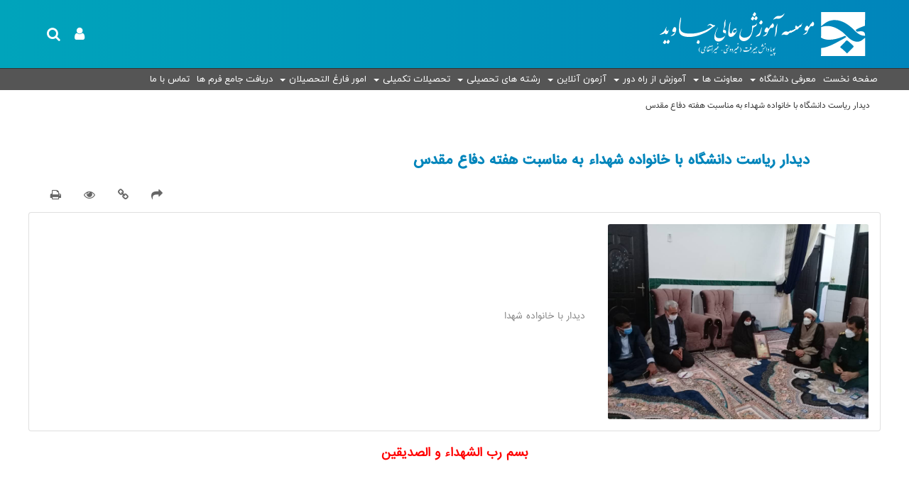

--- FILE ---
content_type: text/html; charset=UTF-8
request_url: https://javid.ac.ir/5275/
body_size: 11194
content:
<!DOCTYPE html PUBLIC "-//W3C//DTD XHTML 1.0 Transitional//EN" "http://www.w3.org/TR/xhtml1/DTD/xhtml1-transitional.dtd">
<html dir="rtl" lang="fa-IR">
<head>

<meta http-equiv="Content-Language" content="fa" />	
<meta charset="UTF-8" />
<title>دیدار ریاست دانشگاه با خانواده شهداء به مناسبت هفته دفاع مقدس - موسسه آموزش عالی جاوید جیرفت (غیردولتی-غیرانتفاعی)</title>
 <link rel="shortcut icon"  href="https://javid.ac.ir/wp-content/uploads/2018/06/logo.png" />
<meta http-equiv="X-UA-Compatible" content="IE=edge">
<meta name="author" content="">
<meta name="robots" content="index, follow">
<meta name="viewport" content="width=device-width, initial-scale=1.0"> 

<link rel="stylesheet" type="text/css" media="all" href="https://javid.ac.ir/wp-content/themes/ZOHA/style.css" />
<link rel="pingback" href="https://javid.ac.ir/xmlrpc.php">
 <meta name='robots' content='index, follow, max-image-preview:large, max-snippet:-1, max-video-preview:-1' />
	<style>img:is([sizes="auto" i], [sizes^="auto," i]) { contain-intrinsic-size: 3000px 1500px }</style>
	
	<!-- This site is optimized with the Yoast SEO plugin v25.6 - https://yoast.com/wordpress/plugins/seo/ -->
	<title>دیدار ریاست دانشگاه با خانواده شهداء به مناسبت هفته دفاع مقدس - موسسه آموزش عالی جاوید جیرفت (غیردولتی-غیرانتفاعی)</title>
	<link rel="canonical" href="https://javid.ac.ir/5275/" />
	<meta property="og:locale" content="fa_IR" />
	<meta property="og:type" content="article" />
	<meta property="og:title" content="دیدار ریاست دانشگاه با خانواده شهداء به مناسبت هفته دفاع مقدس - موسسه آموزش عالی جاوید جیرفت (غیردولتی-غیرانتفاعی)" />
	<meta property="og:description" content="دیدار با خانواده شهدا" />
	<meta property="og:url" content="https://javid.ac.ir/5275/" />
	<meta property="og:site_name" content="موسسه آموزش عالی جاوید جیرفت (غیردولتی-غیرانتفاعی)" />
	<meta property="article:published_time" content="2021-09-26T11:15:39+00:00" />
	<meta property="article:modified_time" content="2023-10-04T07:27:51+00:00" />
	<meta property="og:image" content="https://javid.ac.ir/wp-content/uploads/2021/09/01.jpg" />
	<meta property="og:image:width" content="1024" />
	<meta property="og:image:height" content="768" />
	<meta property="og:image:type" content="image/jpeg" />
	<meta name="author" content="نسرین آکار" />
	<meta name="twitter:card" content="summary_large_image" />
	<meta name="twitter:label1" content="نوشته‌شده بدست" />
	<meta name="twitter:data1" content="نسرین آکار" />
	<meta name="twitter:label2" content="زمان تقریبی برای خواندن" />
	<meta name="twitter:data2" content="1 دقیقه" />
	<script type="application/ld+json" class="yoast-schema-graph">{"@context":"https://schema.org","@graph":[{"@type":"Article","@id":"https://javid.ac.ir/5275/#article","isPartOf":{"@id":"https://javid.ac.ir/5275/"},"author":{"name":"نسرین آکار","@id":"https://javid.ac.ir/#/schema/person/adb40d8fade2df29e2c1bed0923ac5c1"},"headline":"دیدار ریاست دانشگاه با خانواده شهداء به مناسبت هفته دفاع مقدس","datePublished":"2021-09-26T11:15:39+00:00","dateModified":"2023-10-04T07:27:51+00:00","mainEntityOfPage":{"@id":"https://javid.ac.ir/5275/"},"wordCount":2,"publisher":{"@id":"https://javid.ac.ir/#organization"},"image":{"@id":"https://javid.ac.ir/5275/#primaryimage"},"thumbnailUrl":"https://javid.ac.ir/wp-content/uploads/2021/09/01.jpg","inLanguage":"fa-IR"},{"@type":"WebPage","@id":"https://javid.ac.ir/5275/","url":"https://javid.ac.ir/5275/","name":"دیدار ریاست دانشگاه با خانواده شهداء به مناسبت هفته دفاع مقدس - موسسه آموزش عالی جاوید جیرفت (غیردولتی-غیرانتفاعی)","isPartOf":{"@id":"https://javid.ac.ir/#website"},"primaryImageOfPage":{"@id":"https://javid.ac.ir/5275/#primaryimage"},"image":{"@id":"https://javid.ac.ir/5275/#primaryimage"},"thumbnailUrl":"https://javid.ac.ir/wp-content/uploads/2021/09/01.jpg","datePublished":"2021-09-26T11:15:39+00:00","dateModified":"2023-10-04T07:27:51+00:00","inLanguage":"fa-IR","potentialAction":[{"@type":"ReadAction","target":["https://javid.ac.ir/5275/"]}]},{"@type":"ImageObject","inLanguage":"fa-IR","@id":"https://javid.ac.ir/5275/#primaryimage","url":"https://javid.ac.ir/wp-content/uploads/2021/09/01.jpg","contentUrl":"https://javid.ac.ir/wp-content/uploads/2021/09/01.jpg","width":1024,"height":768},{"@type":"WebSite","@id":"https://javid.ac.ir/#website","url":"https://javid.ac.ir/","name":"موسسه آموزش عالی جاوید جیرفت (غیردولتی-غیرانتفاعی)","description":"","publisher":{"@id":"https://javid.ac.ir/#organization"},"potentialAction":[{"@type":"SearchAction","target":{"@type":"EntryPoint","urlTemplate":"https://javid.ac.ir/?s={search_term_string}"},"query-input":{"@type":"PropertyValueSpecification","valueRequired":true,"valueName":"search_term_string"}}],"inLanguage":"fa-IR"},{"@type":"Organization","@id":"https://javid.ac.ir/#organization","name":"موسسه آموزش عالی جاوید جیرفت (غیردولتی-غیرانتفاعی)","url":"https://javid.ac.ir/","logo":{"@type":"ImageObject","inLanguage":"fa-IR","@id":"https://javid.ac.ir/#/schema/logo/image/","url":"https://javid.ac.ir/wp-content/uploads/2018/06/logo.png","contentUrl":"https://javid.ac.ir/wp-content/uploads/2018/06/logo.png","width":320,"height":320,"caption":"موسسه آموزش عالی جاوید جیرفت (غیردولتی-غیرانتفاعی)"},"image":{"@id":"https://javid.ac.ir/#/schema/logo/image/"}},{"@type":"Person","@id":"https://javid.ac.ir/#/schema/person/adb40d8fade2df29e2c1bed0923ac5c1","name":"نسرین آکار","image":{"@type":"ImageObject","inLanguage":"fa-IR","@id":"https://javid.ac.ir/#/schema/person/image/","url":"https://secure.gravatar.com/avatar/80fe560a12481d8a14e4d8e16239db9826ee02657d6da63181a0e34cadd98099?s=96&d=mm&r=g","contentUrl":"https://secure.gravatar.com/avatar/80fe560a12481d8a14e4d8e16239db9826ee02657d6da63181a0e34cadd98099?s=96&d=mm&r=g","caption":"نسرین آکار"}}]}</script>
	<!-- / Yoast SEO plugin. -->


<link rel='stylesheet' id='wp-block-library-rtl-css' href='https://javid.ac.ir/wp-includes/css/dist/block-library/style-rtl.min.css?ver=0899dfa67a9c15d39a69277d2f507a71' type='text/css' media='all' />
<style id='classic-theme-styles-inline-css' type='text/css'>
/*! This file is auto-generated */
.wp-block-button__link{color:#fff;background-color:#32373c;border-radius:9999px;box-shadow:none;text-decoration:none;padding:calc(.667em + 2px) calc(1.333em + 2px);font-size:1.125em}.wp-block-file__button{background:#32373c;color:#fff;text-decoration:none}
</style>
<style id='global-styles-inline-css' type='text/css'>
:root{--wp--preset--aspect-ratio--square: 1;--wp--preset--aspect-ratio--4-3: 4/3;--wp--preset--aspect-ratio--3-4: 3/4;--wp--preset--aspect-ratio--3-2: 3/2;--wp--preset--aspect-ratio--2-3: 2/3;--wp--preset--aspect-ratio--16-9: 16/9;--wp--preset--aspect-ratio--9-16: 9/16;--wp--preset--color--black: #000000;--wp--preset--color--cyan-bluish-gray: #abb8c3;--wp--preset--color--white: #ffffff;--wp--preset--color--pale-pink: #f78da7;--wp--preset--color--vivid-red: #cf2e2e;--wp--preset--color--luminous-vivid-orange: #ff6900;--wp--preset--color--luminous-vivid-amber: #fcb900;--wp--preset--color--light-green-cyan: #7bdcb5;--wp--preset--color--vivid-green-cyan: #00d084;--wp--preset--color--pale-cyan-blue: #8ed1fc;--wp--preset--color--vivid-cyan-blue: #0693e3;--wp--preset--color--vivid-purple: #9b51e0;--wp--preset--gradient--vivid-cyan-blue-to-vivid-purple: linear-gradient(135deg,rgba(6,147,227,1) 0%,rgb(155,81,224) 100%);--wp--preset--gradient--light-green-cyan-to-vivid-green-cyan: linear-gradient(135deg,rgb(122,220,180) 0%,rgb(0,208,130) 100%);--wp--preset--gradient--luminous-vivid-amber-to-luminous-vivid-orange: linear-gradient(135deg,rgba(252,185,0,1) 0%,rgba(255,105,0,1) 100%);--wp--preset--gradient--luminous-vivid-orange-to-vivid-red: linear-gradient(135deg,rgba(255,105,0,1) 0%,rgb(207,46,46) 100%);--wp--preset--gradient--very-light-gray-to-cyan-bluish-gray: linear-gradient(135deg,rgb(238,238,238) 0%,rgb(169,184,195) 100%);--wp--preset--gradient--cool-to-warm-spectrum: linear-gradient(135deg,rgb(74,234,220) 0%,rgb(151,120,209) 20%,rgb(207,42,186) 40%,rgb(238,44,130) 60%,rgb(251,105,98) 80%,rgb(254,248,76) 100%);--wp--preset--gradient--blush-light-purple: linear-gradient(135deg,rgb(255,206,236) 0%,rgb(152,150,240) 100%);--wp--preset--gradient--blush-bordeaux: linear-gradient(135deg,rgb(254,205,165) 0%,rgb(254,45,45) 50%,rgb(107,0,62) 100%);--wp--preset--gradient--luminous-dusk: linear-gradient(135deg,rgb(255,203,112) 0%,rgb(199,81,192) 50%,rgb(65,88,208) 100%);--wp--preset--gradient--pale-ocean: linear-gradient(135deg,rgb(255,245,203) 0%,rgb(182,227,212) 50%,rgb(51,167,181) 100%);--wp--preset--gradient--electric-grass: linear-gradient(135deg,rgb(202,248,128) 0%,rgb(113,206,126) 100%);--wp--preset--gradient--midnight: linear-gradient(135deg,rgb(2,3,129) 0%,rgb(40,116,252) 100%);--wp--preset--font-size--small: 13px;--wp--preset--font-size--medium: 20px;--wp--preset--font-size--large: 36px;--wp--preset--font-size--x-large: 42px;--wp--preset--spacing--20: 0.44rem;--wp--preset--spacing--30: 0.67rem;--wp--preset--spacing--40: 1rem;--wp--preset--spacing--50: 1.5rem;--wp--preset--spacing--60: 2.25rem;--wp--preset--spacing--70: 3.38rem;--wp--preset--spacing--80: 5.06rem;--wp--preset--shadow--natural: 6px 6px 9px rgba(0, 0, 0, 0.2);--wp--preset--shadow--deep: 12px 12px 50px rgba(0, 0, 0, 0.4);--wp--preset--shadow--sharp: 6px 6px 0px rgba(0, 0, 0, 0.2);--wp--preset--shadow--outlined: 6px 6px 0px -3px rgba(255, 255, 255, 1), 6px 6px rgba(0, 0, 0, 1);--wp--preset--shadow--crisp: 6px 6px 0px rgba(0, 0, 0, 1);}:where(.is-layout-flex){gap: 0.5em;}:where(.is-layout-grid){gap: 0.5em;}body .is-layout-flex{display: flex;}.is-layout-flex{flex-wrap: wrap;align-items: center;}.is-layout-flex > :is(*, div){margin: 0;}body .is-layout-grid{display: grid;}.is-layout-grid > :is(*, div){margin: 0;}:where(.wp-block-columns.is-layout-flex){gap: 2em;}:where(.wp-block-columns.is-layout-grid){gap: 2em;}:where(.wp-block-post-template.is-layout-flex){gap: 1.25em;}:where(.wp-block-post-template.is-layout-grid){gap: 1.25em;}.has-black-color{color: var(--wp--preset--color--black) !important;}.has-cyan-bluish-gray-color{color: var(--wp--preset--color--cyan-bluish-gray) !important;}.has-white-color{color: var(--wp--preset--color--white) !important;}.has-pale-pink-color{color: var(--wp--preset--color--pale-pink) !important;}.has-vivid-red-color{color: var(--wp--preset--color--vivid-red) !important;}.has-luminous-vivid-orange-color{color: var(--wp--preset--color--luminous-vivid-orange) !important;}.has-luminous-vivid-amber-color{color: var(--wp--preset--color--luminous-vivid-amber) !important;}.has-light-green-cyan-color{color: var(--wp--preset--color--light-green-cyan) !important;}.has-vivid-green-cyan-color{color: var(--wp--preset--color--vivid-green-cyan) !important;}.has-pale-cyan-blue-color{color: var(--wp--preset--color--pale-cyan-blue) !important;}.has-vivid-cyan-blue-color{color: var(--wp--preset--color--vivid-cyan-blue) !important;}.has-vivid-purple-color{color: var(--wp--preset--color--vivid-purple) !important;}.has-black-background-color{background-color: var(--wp--preset--color--black) !important;}.has-cyan-bluish-gray-background-color{background-color: var(--wp--preset--color--cyan-bluish-gray) !important;}.has-white-background-color{background-color: var(--wp--preset--color--white) !important;}.has-pale-pink-background-color{background-color: var(--wp--preset--color--pale-pink) !important;}.has-vivid-red-background-color{background-color: var(--wp--preset--color--vivid-red) !important;}.has-luminous-vivid-orange-background-color{background-color: var(--wp--preset--color--luminous-vivid-orange) !important;}.has-luminous-vivid-amber-background-color{background-color: var(--wp--preset--color--luminous-vivid-amber) !important;}.has-light-green-cyan-background-color{background-color: var(--wp--preset--color--light-green-cyan) !important;}.has-vivid-green-cyan-background-color{background-color: var(--wp--preset--color--vivid-green-cyan) !important;}.has-pale-cyan-blue-background-color{background-color: var(--wp--preset--color--pale-cyan-blue) !important;}.has-vivid-cyan-blue-background-color{background-color: var(--wp--preset--color--vivid-cyan-blue) !important;}.has-vivid-purple-background-color{background-color: var(--wp--preset--color--vivid-purple) !important;}.has-black-border-color{border-color: var(--wp--preset--color--black) !important;}.has-cyan-bluish-gray-border-color{border-color: var(--wp--preset--color--cyan-bluish-gray) !important;}.has-white-border-color{border-color: var(--wp--preset--color--white) !important;}.has-pale-pink-border-color{border-color: var(--wp--preset--color--pale-pink) !important;}.has-vivid-red-border-color{border-color: var(--wp--preset--color--vivid-red) !important;}.has-luminous-vivid-orange-border-color{border-color: var(--wp--preset--color--luminous-vivid-orange) !important;}.has-luminous-vivid-amber-border-color{border-color: var(--wp--preset--color--luminous-vivid-amber) !important;}.has-light-green-cyan-border-color{border-color: var(--wp--preset--color--light-green-cyan) !important;}.has-vivid-green-cyan-border-color{border-color: var(--wp--preset--color--vivid-green-cyan) !important;}.has-pale-cyan-blue-border-color{border-color: var(--wp--preset--color--pale-cyan-blue) !important;}.has-vivid-cyan-blue-border-color{border-color: var(--wp--preset--color--vivid-cyan-blue) !important;}.has-vivid-purple-border-color{border-color: var(--wp--preset--color--vivid-purple) !important;}.has-vivid-cyan-blue-to-vivid-purple-gradient-background{background: var(--wp--preset--gradient--vivid-cyan-blue-to-vivid-purple) !important;}.has-light-green-cyan-to-vivid-green-cyan-gradient-background{background: var(--wp--preset--gradient--light-green-cyan-to-vivid-green-cyan) !important;}.has-luminous-vivid-amber-to-luminous-vivid-orange-gradient-background{background: var(--wp--preset--gradient--luminous-vivid-amber-to-luminous-vivid-orange) !important;}.has-luminous-vivid-orange-to-vivid-red-gradient-background{background: var(--wp--preset--gradient--luminous-vivid-orange-to-vivid-red) !important;}.has-very-light-gray-to-cyan-bluish-gray-gradient-background{background: var(--wp--preset--gradient--very-light-gray-to-cyan-bluish-gray) !important;}.has-cool-to-warm-spectrum-gradient-background{background: var(--wp--preset--gradient--cool-to-warm-spectrum) !important;}.has-blush-light-purple-gradient-background{background: var(--wp--preset--gradient--blush-light-purple) !important;}.has-blush-bordeaux-gradient-background{background: var(--wp--preset--gradient--blush-bordeaux) !important;}.has-luminous-dusk-gradient-background{background: var(--wp--preset--gradient--luminous-dusk) !important;}.has-pale-ocean-gradient-background{background: var(--wp--preset--gradient--pale-ocean) !important;}.has-electric-grass-gradient-background{background: var(--wp--preset--gradient--electric-grass) !important;}.has-midnight-gradient-background{background: var(--wp--preset--gradient--midnight) !important;}.has-small-font-size{font-size: var(--wp--preset--font-size--small) !important;}.has-medium-font-size{font-size: var(--wp--preset--font-size--medium) !important;}.has-large-font-size{font-size: var(--wp--preset--font-size--large) !important;}.has-x-large-font-size{font-size: var(--wp--preset--font-size--x-large) !important;}
:where(.wp-block-post-template.is-layout-flex){gap: 1.25em;}:where(.wp-block-post-template.is-layout-grid){gap: 1.25em;}
:where(.wp-block-columns.is-layout-flex){gap: 2em;}:where(.wp-block-columns.is-layout-grid){gap: 2em;}
:root :where(.wp-block-pullquote){font-size: 1.5em;line-height: 1.6;}
</style>
<link data-minify="1" rel='stylesheet' id='wpba_front_end_styles-css' href='https://javid.ac.ir/wp-content/cache/min/1/wp-content/plugins/wp-better-attachments/assets/css/wpba-frontend.css?ver=1727061940' type='text/css' media='all' />
<link rel='stylesheet' id='wpbs-style-css' href='https://javid.ac.ir/wp-content/themes/ZOHA/style.css?ver=0899dfa67a9c15d39a69277d2f507a71' type='text/css' media='all' />
<link data-minify="1" rel='stylesheet' id='fonts-css' href='https://javid.ac.ir/wp-content/cache/min/1/wp-content/themes/ZOHA/assets/css/fonts.css?ver=1727061940' type='text/css' media='all' />
<link data-minify="1" rel='stylesheet' id='font-awesome-css' href='https://javid.ac.ir/wp-content/cache/min/1/wp-content/themes/ZOHA/assets/css/awesome/css/font-awesome.css?ver=1727061940' type='text/css' media='all' />
<link data-minify="1" rel='stylesheet' id='lightbox-css' href='https://javid.ac.ir/wp-content/cache/min/1/wp-content/themes/ZOHA/assets/css/ekko-lightbox.css?ver=1727061940' type='text/css' media='all' />
<link data-minify="1" rel='stylesheet' id='bootstrap-plus-css' href='https://javid.ac.ir/wp-content/cache/min/1/wp-content/themes/ZOHA/assets/css/bootstrap-plus.css?ver=1727061940' type='text/css' media='all' />
<link data-minify="1" rel='stylesheet' id='aos-css' href='https://javid.ac.ir/wp-content/cache/min/1/wp-content/themes/ZOHA/inc/aos/aos.css?ver=1727061940' type='text/css' media='all' />
<link data-minify="1" rel='stylesheet' id='bootstrap-css' href='https://javid.ac.ir/wp-content/cache/min/1/wp-content/themes/ZOHA/inc/bootstrap/css/bootstrap.css?ver=1727061940' type='text/css' media='all' />
<link data-minify="1" rel='stylesheet' id='bootstrap-rtl-css' href='https://javid.ac.ir/wp-content/cache/min/1/wp-content/themes/ZOHA/inc/bootstrap/css-rtl/bootstrap-rtl.css?ver=1727061940' type='text/css' media='all' />
<link data-minify="1" rel='stylesheet' id='zoha-css' href='https://javid.ac.ir/wp-content/cache/min/1/wp-content/themes/ZOHA/assets/css/zoha.css?ver=1727061940' type='text/css' media='all' />
<link rel='stylesheet' id='custom-style-css' href='https://javid.ac.ir/?my-custom-content=css&#038;ver=6.8.3' type='text/css' media='all' />
<link data-minify="1" rel='stylesheet' id='wp-pagenavi-css' href='https://javid.ac.ir/wp-content/cache/min/1/wp-content/plugins/wp-pagenavi/pagenavi-css.css?ver=1727061940' type='text/css' media='all' />
<link rel='stylesheet' id='redux-google-fonts-zoha_options-css' href='https://fonts.googleapis.com/css?family=iransans%3A400&#038;ver=1717996756' type='text/css' media='all' />
<script type="text/javascript" src="https://javid.ac.ir/wp-includes/js/jquery/jquery.min.js?ver=3.7.1" id="jquery-core-js"></script>
<script type="text/javascript" src="https://javid.ac.ir/wp-includes/js/jquery/jquery-migrate.min.js?ver=3.4.1" id="jquery-migrate-js"></script>
<script data-minify="1" type="text/javascript" src="https://javid.ac.ir/wp-content/cache/min/1/wp-content/themes/ZOHA/assets/js/default.js?ver=1727061940" id="default-js"></script>
<script data-minify="1" type="text/javascript" src="https://javid.ac.ir/wp-content/cache/min/1/wp-content/themes/ZOHA/assets/js/grid-masonry.js?ver=1727061940" id="grid-masonry-js"></script>
<script type="text/javascript" src="https://javid.ac.ir/wp-content/themes/ZOHA/assets/js/ekko-lightbox.min.js?ver=0899dfa67a9c15d39a69277d2f507a71" id="lightbox-js"></script>
<script type="text/javascript" src="https://javid.ac.ir/wp-content/themes/ZOHA/assets/js/popper.min.js?ver=all" id="popper-js"></script>
<!-- Analytics by WP Statistics - https://wp-statistics.com -->
<link rel="icon" href="https://javid.ac.ir/wp-content/uploads/2018/06/logo-150x150.png" sizes="32x32" />
<link rel="icon" href="https://javid.ac.ir/wp-content/uploads/2018/06/logo-300x300.png" sizes="192x192" />
<link rel="apple-touch-icon" href="https://javid.ac.ir/wp-content/uploads/2018/06/logo-300x300.png" />
<meta name="msapplication-TileImage" content="https://javid.ac.ir/wp-content/uploads/2018/06/logo-300x300.png" />
  
</head> 
<body data-rsssl=1 class="rtl wp-singular post-template-default single single-post postid-5275 single-format-standard wp-theme-ZOHA pages_classes javid"  id="body">

<!-- Header -->
<header id="masthead" class="site-header center " role="banner">


<div class="header-main mx-auto p-0">
<nav class="navbar navbar-expand-lg navbar-light">
<a href="#"	class="navbar-toggle navbar-toggler" data-toggle="collapse" data-target="#navbarTogglerMainMenu" aria-controls="navbarTogglerMainMenu" aria-expanded="false" aria-label="Toggle navigation">     <span class="navbar-toggler-icon"></span> </a>

	
	
<!-- Logo -->
	<div class="logo">
		<a href="https://javid.ac.ir/" rel="home"><img src="https://javid.ac.ir/wp-content/uploads/2022/11/javid.ac_.ir-logo.svg" alt="موسسه آموزش عالی جاوید جیرفت (غیردولتی-غیرانتفاعی)" /></a>
		<h1 style="display:none"><a href="https://javid.ac.ir/">موسسه آموزش عالی جاوید جیرفت (غیردولتی-غیرانتفاعی)</a></h1>
			</div>
<!-- Logo -->
<div class='blank_space'></div>	
	
 	
	<div class="custom-navigation">
		<nav id="custom-navigation" role="navigation">
			<ul class="nav flex-nowrap">
			
	<li class="menu-item">
	<ul class="list-unstyled"><li class="dropdown">
		
			<a href="" class="fa fa-sm fa-user"></a>
			</li></ul>
		</li>
			<li class="menu-item">
		<ul class="list-unstyled"><li class="dropdown">
		<a href="#" onclick="return false;" class="fa fa-sm fa-search" data-toggle="dropdown" aria-haspopup="true" aria-expanded="false"></a>
		<div  class="dropdown-menu" aria-labelledby="search" id="search">
			
			<form role="search" method="get" id="searchform" action="https://javid.ac.ir/">
				<input type="search" value="" name="s" id="s"  placeholder="Search..." />
				<a href="#"  id="searchsubmit" onclick="document.getElementById('searchform').submit();">&nbsp;</a>
			</form>		
			
		</div>		
		</li></ul>
		</li>
			</ul>
		</nav>
	</div>	
</nav>
</div>



<div class="navigation-box nav-hide row no-gutters">	
<div class="box-right w-100">
	
<nav class="navigation_bg navbar navbar-expand-lg py-0">
	<div class="collapse navbar-collapse navigation w-100 mx-auto" id="navbarTogglerMainMenu" role="navigation">
	<ul id="menu-%d8%a2%d8%b2%d9%85%d9%88%d9%86-%d8%a2%d9%86%d9%84%d8%a7%db%8c%d9%86" class="nav mx-auto nav_big w-100"><li id="menu-item-4967" class="menu-item menu-item-type-custom menu-item-object-custom menu-item-home menu-item-4967"><a href="https://javid.ac.ir/">صفحه نخست</a></li>
<li id="menu-item-110" class="menu-item menu-item-type-taxonomy menu-item-object-category menu-item-has-children menu-item-110"><a href="https://javid.ac.ir/about/">معرفی دانشگاه</a>
<ul class="sub-menu">
	<li id="menu-item-244" class="menu-item menu-item-type-taxonomy menu-item-object-category menu-item-244"><a href="https://javid.ac.ir/about/%d8%af%d8%b1%d8%a8%d8%a7%d8%b1%d9%87-%d8%af%d8%a7%d9%86%d8%b4%da%af%d8%a7%d9%87/">درباره دانشگاه</a></li>
</ul>
</li>
<li id="menu-item-93" class="menu-item menu-item-type-taxonomy menu-item-object-category menu-item-has-children menu-item-93"><a href="https://javid.ac.ir/%d9%85%d8%b9%d8%a7%d9%88%d9%86%d8%aa-%d9%87%d8%a7/">معاونت ها</a>
<ul class="sub-menu">
	<li id="menu-item-96" class="menu-item menu-item-type-taxonomy menu-item-object-category menu-item-96"><a href="https://javid.ac.ir/%d9%85%d8%b9%d8%a7%d9%88%d9%86%d8%aa-%d9%87%d8%a7/%d9%85%d8%b9%d8%a7%d9%88%d9%86%d8%aa-%d8%a2%d9%85%d9%88%d8%b2%d8%b4%db%8c/">معاونت آموزشی</a></li>
	<li id="menu-item-98" class="menu-item menu-item-type-taxonomy menu-item-object-category menu-item-98"><a href="https://javid.ac.ir/%d9%85%d8%b9%d8%a7%d9%88%d9%86%d8%aa-%d9%87%d8%a7/%d9%85%d8%b9%d8%a7%d9%88%d9%86%d8%aa-%d9%be%da%98%d9%88%d9%87%d8%b4%db%8c/">معاونت پژوهشی</a></li>
	<li id="menu-item-100" class="menu-item menu-item-type-taxonomy menu-item-object-category menu-item-100"><a href="https://javid.ac.ir/%d9%85%d8%b9%d8%a7%d9%88%d9%86%d8%aa-%d9%87%d8%a7/%d9%85%d8%b9%d8%a7%d9%88%d9%86%d8%aa-%d9%81%d8%b1%d9%87%d9%86%da%af%db%8c/">معاونت فرهنگی</a></li>
	<li id="menu-item-97" class="menu-item menu-item-type-taxonomy menu-item-object-category menu-item-97"><a href="https://javid.ac.ir/%d9%85%d8%b9%d8%a7%d9%88%d9%86%d8%aa-%d9%87%d8%a7/%d9%85%d8%b9%d8%a7%d9%88%d9%86%d8%aa-%d8%a7%d8%af%d8%a7%d8%b1%db%8c-%d9%85%d8%a7%d9%84%db%8c/">معاونت اداری-مالی</a></li>
	<li id="menu-item-99" class="menu-item menu-item-type-taxonomy menu-item-object-category menu-item-99"><a href="https://javid.ac.ir/%d9%85%d8%b9%d8%a7%d9%88%d9%86%d8%aa-%d9%87%d8%a7/%d9%85%d8%b9%d8%a7%d9%88%d9%86%d8%aa-%d8%af%d8%a7%d9%86%d8%b4%d8%ac%d9%88%db%8c%db%8c/">معاونت دانشجویی</a></li>
	<li id="menu-item-95" class="menu-item menu-item-type-taxonomy menu-item-object-category menu-item-95"><a href="https://javid.ac.ir/%d9%85%d8%b9%d8%a7%d9%88%d9%86%d8%aa-%d9%87%d8%a7/%d8%b1%d9%88%d8%a7%d8%a8%d8%b7-%d8%b9%d9%85%d9%88%d9%85%db%8c/">روابط عمومی</a></li>
	<li id="menu-item-94" class="menu-item menu-item-type-taxonomy menu-item-object-category menu-item-94"><a href="https://javid.ac.ir/%d9%85%d8%b9%d8%a7%d9%88%d9%86%d8%aa-%d9%87%d8%a7/%d8%ad%d8%b1%d8%a7%d8%b3%d8%aa/">حراست</a></li>
</ul>
</li>
<li id="menu-item-4270" class="menu-item menu-item-type-taxonomy menu-item-object-category menu-item-has-children menu-item-4270"><a href="https://javid.ac.ir/%d8%a2%d9%85%d9%88%d8%b2%d8%b4-%d8%a7%d8%b2-%d8%b1%d8%a7%d9%87-%d8%af%d9%88%d8%b1/">آموزش از راه دور</a>
<ul class="sub-menu">
	<li id="menu-item-4475" class="menu-item menu-item-type-post_type menu-item-object-post menu-item-4475"><a href="https://javid.ac.ir/4470/">راهنمای نصب و راه اندازی سامانه آموزش مجازی</a></li>
	<li id="menu-item-4717" class="menu-item menu-item-type-custom menu-item-object-custom menu-item-4717"><a target="_blank" href="http://online.javid.ac.ir/">درگاه ورود به سامانه</a></li>
</ul>
</li>
<li id="menu-item-4709" class="menu-item menu-item-type-taxonomy menu-item-object-category menu-item-has-children menu-item-4709"><a href="https://javid.ac.ir/%d8%a2%d8%b2%d9%85%d9%88%d9%86-%d8%a2%d9%86%d9%84%d8%a7%db%8c%d9%86/">آزمون آنلاین</a>
<ul class="sub-menu">
	<li id="menu-item-4716" class="menu-item menu-item-type-custom menu-item-object-custom menu-item-4716"><a target="_blank" href="https://javid.ac.ir/wp-content/uploads/2021/01/%D8%B1%D8%A7%D9%87%D9%86%D9%85%D8%A7%DB%8C-%D9%86%D8%AD%D9%88%D9%87-%D9%88%D8%B1%D9%88%D8%AF-%D8%A8%D9%87-%D8%B3%D8%A7%D9%85%D8%A7%D9%86%D9%87-%D8%A2%D8%B2%D9%85%D9%88%D9%86-%D8%A2%D9%86%D9%84%D8%A7%D9%8A%D9%86.pdf">راهنمای نحوه ورود به سامانه آزمون آنلاین</a></li>
	<li id="menu-item-4360" class="menu-item menu-item-type-custom menu-item-object-custom menu-item-4360"><a href="http://online.javid.ac.ir/">درگاه آزمون آنلاین</a></li>
</ul>
</li>
<li id="menu-item-4708" class="menu-item menu-item-type-taxonomy menu-item-object-category menu-item-has-children menu-item-4708"><a href="https://javid.ac.ir/education_courses/">رشته های تحصیلی</a>
<ul class="sub-menu">
	<li id="menu-item-102" class="menu-item menu-item-type-taxonomy menu-item-object-category menu-item-102"><a href="https://javid.ac.ir/education_courses/%da%a9%d8%a7%d8%b1%d8%af%d8%a7%d9%86%db%8c/">کاردانی</a></li>
	<li id="menu-item-103" class="menu-item menu-item-type-taxonomy menu-item-object-category menu-item-103"><a href="https://javid.ac.ir/education_courses/%da%a9%d8%a7%d8%b1%d8%b4%d9%86%d8%a7%d8%b3%db%8c/">کارشناسی</a></li>
	<li id="menu-item-104" class="menu-item menu-item-type-taxonomy menu-item-object-category menu-item-104"><a href="https://javid.ac.ir/education_courses/%da%a9%d8%a7%d8%b1%d8%b4%d9%86%d8%a7%d8%b3%db%8c-%d8%a7%d8%b1%d8%b4%d8%af/">کارشناسی ارشد</a></li>
</ul>
</li>
<li id="menu-item-4712" class="menu-item menu-item-type-taxonomy menu-item-object-category menu-item-has-children menu-item-4712"><a href="https://javid.ac.ir/%d8%aa%d8%ad%d8%b5%db%8c%d9%84%d8%a7%d8%aa-%d8%aa%da%a9%d9%85%db%8c%d9%84%db%8c/">تحصیلات تکمیلی</a>
<ul class="sub-menu">
	<li id="menu-item-3354" class="menu-item menu-item-type-taxonomy menu-item-object-category menu-item-3354"><a href="https://javid.ac.ir/%d8%aa%d8%ad%d8%b5%db%8c%d9%84%d8%a7%d8%aa-%d8%aa%da%a9%d9%85%db%8c%d9%84%db%8c/%d8%a7%d8%b7%d9%84%d8%a7%d8%b9%db%8c%d9%87-%d9%87%d8%a7-%d9%88-%d8%a2%db%8c%db%8c%d9%86-%d9%86%d8%a7%d9%85%d9%87-%d9%87%d8%a7%db%8c-%d8%aa%d8%ad%d8%b5%db%8c%d9%84%d8%a7%d8%aa-%d8%aa%da%a9%d9%85%db%8c/">آیین نامه های تحصیلات تکمیلی</a></li>
	<li id="menu-item-3356" class="menu-item menu-item-type-taxonomy menu-item-object-category menu-item-3356"><a href="https://javid.ac.ir/%d8%aa%d8%ad%d8%b5%db%8c%d9%84%d8%a7%d8%aa-%d8%aa%da%a9%d9%85%db%8c%d9%84%db%8c/%d8%a7%d8%b7%d9%84%d8%a7%d8%b9%db%8c%d9%87-%d9%87%d8%a7%db%8c-%d8%aa%d8%ad%d8%b5%db%8c%d9%84%d8%a7%d8%aa-%d8%aa%da%a9%d9%85%db%8c%d9%84%db%8c/">اطلاعیه های تحصیلات تکمیلی</a></li>
	<li id="menu-item-3357" class="menu-item menu-item-type-taxonomy menu-item-object-category menu-item-3357"><a href="https://javid.ac.ir/%d8%aa%d8%ad%d8%b5%db%8c%d9%84%d8%a7%d8%aa-%d8%aa%da%a9%d9%85%db%8c%d9%84%db%8c/%d9%81%d8%b1%d9%85-%d9%87%d8%a7%db%8c-%d8%aa%d8%ad%d8%b5%db%8c%d9%84%d8%a7%d8%aa-%d8%aa%da%a9%d9%85%db%8c%d9%84%db%8c/">فرم های تحصیلات تکمیلی</a></li>
	<li id="menu-item-3355" class="menu-item menu-item-type-taxonomy menu-item-object-category menu-item-3355"><a href="https://javid.ac.ir/%d8%aa%d8%ad%d8%b5%db%8c%d9%84%d8%a7%d8%aa-%d8%aa%da%a9%d9%85%db%8c%d9%84%db%8c/%d8%a7%d8%b1%d8%aa%d8%a8%d8%a7%d8%b7-%d8%a8%d8%a7-%d9%88%d8%a7%d8%ad%d8%af-%d8%aa%d8%ad%d8%b5%db%8c%d9%84%d8%a7%d8%aa-%d8%aa%da%a9%d9%85%db%8c%d9%84%db%8c/">ارتباط با واحد تحصیلات تکمیلی</a></li>
</ul>
</li>
<li id="menu-item-119" class="menu-item menu-item-type-taxonomy menu-item-object-category menu-item-has-children menu-item-119"><a href="https://javid.ac.ir/%d8%a7%d9%85%d9%88%d8%b1-%d9%81%d8%a7%d8%b1%d8%ba-%d8%a7%d9%84%d8%aa%d8%ad%d8%b5%db%8c%d9%84%d8%a7%d9%86/">امور فارغ التحصیلان</a>
<ul class="sub-menu">
	<li id="menu-item-301" class="menu-item menu-item-type-taxonomy menu-item-object-category menu-item-301"><a href="https://javid.ac.ir/%d8%a7%d9%85%d9%88%d8%b1-%d9%81%d8%a7%d8%b1%d8%ba-%d8%a7%d9%84%d8%aa%d8%ad%d8%b5%db%8c%d9%84%d8%a7%d9%86/%d9%81%d8%b1%d9%85-%d9%87%d8%a7%db%8c-%d9%81%d8%a7%d8%b1%d8%ba-%d8%a7%d9%84%d8%aa%d8%ad%d8%b5%db%8c%d9%84%d8%a7%d9%86/">فرم های فارغ التحصیلان</a></li>
</ul>
</li>
<li id="menu-item-118" class="menu-item menu-item-type-taxonomy menu-item-object-category menu-item-118"><a href="https://javid.ac.ir/%d8%af%d8%b1%db%8c%d8%a7%d9%81%d8%aa-%d9%81%d8%b1%d9%85/">دریافت  جامع فرم ها</a></li>
<li id="menu-item-4711" class="menu-item menu-item-type-post_type menu-item-object-page menu-item-4711"><a href="https://javid.ac.ir/%d8%aa%d9%85%d8%a7%d8%b3-%d8%a8%d8%a7-%d9%85%d8%a7/">تماس با ما</a></li>
</ul>		
	</div>
</nav>

</div>
<a href="#"	class="navbar-toggle-close box-left close d-lg-none d-block" data-toggle="collapse" data-target="#navbarTogglerMainMenu" aria-controls="navbarTogglerMainMenu" aria-expanded="false" aria-label="Toggle navigation"></a>
</div>
	

	
	


</header>
<!-- /Header -->
	<nav class="breadcrumb rounded-0" id="breadcrumbs"><span><span class="breadcrumb_last" aria-current="page">دیدار ریاست دانشگاه با خانواده شهداء به مناسبت هفته دفاع مقدس</span></span></nav>	<div class="main-container my-0 mx-auto">


	<div class="content-sidebar mx-auto">
		<div class="top-sidebar"></div>
		<div class="middle-sidebar"><!-- Page Content -->
		<!-- Page Header -->
						<!-- /Page Header -->

<section class="wp_page page-content mx-auto">
	 	<div  id="post-5275"  class="post-5275 post type-post status-publish format-standard has-post-thumbnail hentry category-1" >
			<div class="mx-auto d-flex align-items-center" style="width:100%; max-width:1000px; ">		<h1 class="my-4"><a href="https://javid.ac.ir/5275/" class="page_title mx-auto" rel="bookmark">دیدار ریاست دانشگاه با خانواده شهداء به مناسبت هفته دفاع مقدس</a></h1>
					</div>
		
				<div class="container-fluid mb-3">
			<div class="row">
							<div class="col-lg-4 col-12">
								</div>
								<div class="col-lg-8 col-12 text-left">
				 

<div class="post-services d-inline-block float-left ">
<div class="row no-gutters d-flex justify-content-end align-items-center">

          <button type="button" class="col bg-transparent border-0 text-secondary  mx-3" data-toggle="modal" data-target="#socialnetworks_box"> <span class="fa fa-share" data-toggle="tooltip" data-placement="top" title="Share it"></span></button>
    
    <button type="button" class="col bg-transparent border-0 text-secondary  mx-3" data-toggle="modal" data-target="#short_link_box"> <span class="fa fa-link" data-toggle="tooltip" data-placement="top" title="Code: 5275"></span></button>
 <a class="col d-flex align-items-center hits  mx-3" href="#"   data-toggle="tooltip" data-placement="top" title="Visits: 459" onclick="return false;"><span class="fa fa-eye"></span></a>  <a class="col  mx-3  d-flex align-items-center print_icon"  href="#" data-toggle="tooltip" data-placement="top" title="Print vesion"  onclick="print()"><span class="fa fa-print"></span></a>

</div>
</div>




<!-- short_link Modal -->
<div class="modal fade" id="short_link_box" tabindex="-1" role="dialog" aria-labelledby="short_link_ModalLabel" aria-hidden="true">
  <div class="modal-dialog modal-dialog-centered" role="document">
    <div class="modal-content">
      <div class="modal-header py-2">
        <h5 class="modal-title" id="short_link_ModalLabel">Short Link</h5>
        <button type="button" class="close m-0 p-0" data-dismiss="modal" aria-label="Close">
          <span aria-hidden="true" class="text-size-30 line-height-30 float-left">&times;</span>
        </button>
      </div>
      <div class="modal-body py-5">
        <input type="text" name="short_link" class="text-left w-100 p-2" value="https://javid.ac.ir/?p=5275" disabled>
      </div>
    </div>
  </div>
</div>



 <!-- Share It Modal -->
 <div class="modal fade" id="socialnetworks_box" tabindex="-1" role="dialog" aria-labelledby="socialnetworks_box_ModalLabel" aria-hidden="true">
   <div class="modal-dialog modal-dialog-centered" role="document">
     <div class="modal-content">
       <div class="modal-header py-2">
         <h5 class="modal-title" id="socialnetworks_box_ModalLabel">Share it</h5>
         <button type="button" class="close m-0 p-0" data-dismiss="modal" aria-label="Close">
           <span aria-hidden="true" class="text-size-30 line-height-30 float-left">&times;</span>
         </button>
       </div>
       <div class="modal-body py-5">

         <div class="share-it row no-gutters">
     			 <a href="whatsapp://send?text=https://javid.ac.ir/?p=5275" data-action="share/whatsapp/share" class="col text-center" data-toggle="tooltip" data-placement="top" title="Whatsapp" target="_blank"><div class="fa fa-whatsapp"></div></a>     			<a href="sms:?body=https://javid.ac.ir/?p=5275" target="_blank" class="col text-center"  data-toggle="tooltip" data-placement="top" title="SMS" ><div class="fa fa-comment-o"></div></a>     			<a href="mailto:someone@example.com?Subject=https://javid.ac.ir/?p=5275" target="_blank" class="col text-center" data-toggle="tooltip" data-placement="top" title="Email"><div class="fa fa-envelope-o"></div></a>     			<a href="https://telegram.me/share/url?url=https://javid.ac.ir/?p=5275" target="_blank" class="col text-center" data-toggle="tooltip" data-placement="top" title="Telegram"><div class="fa  fa-paper-plane"></div></a>     			<a href="https://www.linkedin.com/cws/share?url=https://javid.ac.ir/?p=5275" target="_blank" class="col text-center" data-toggle="tooltip" data-placement="top" title="Linkedin"><div class="fa  fa-linkedin"></div></a>     			<a href="https://twitter.com/intent/tweet?source=https://javid.ac.ir/?p=5275&text=دیدار ریاست دانشگاه با خانواده شهداء به مناسبت هفته دفاع مقدس" target="_blank" class="col text-center" data-toggle="tooltip" data-placement="top" title="Twitter"><div class="fa  fa-twitter"></div></a>     			<a href="https://www.facebook.com/sharer/sharer.php?u=https://javid.ac.ir/?p=5275" target="_blank" class="col text-center" data-toggle="tooltip" data-placement="top" title="Facebook"><div class="fa fa-facebook"></div></a>     		</div>

       </div>
     </div>
   </div>
 </div>
				</div>
			</div>
		</div>
		
				 		<div class="page_header card my-3 mx-auto">
		  <div class="row no-gutters">
			<div class="col-md-4 p-3 d-flex align-items-center">
			  <a href="https://javid.ac.ir/5275/"><img src="https://javid.ac.ir/wp-content/uploads/2021/09/01.jpg" class="card-img" alt="دیدار ریاست دانشگاه با خانواده شهداء به مناسبت هفته دفاع مقدس" /></a>
			</div>
			<div class="col-md-8 d-flex align-items-center">
			  <div class="card-body p-3 text-right">
				<div class="card-text excrpt_single"> <p>دیدار با خانواده شهدا</p>
</div>
			  </div>
			</div>
		  </div>
		</div>
		 		
		<!-- Page Body -->
		<div class="page_body" >
			<p style="text-align: center;"><span style="color: #ff0000; font-size: 12pt;"><strong>بسم رب الشهداء و الصدیقین</strong></span></p>
<p>&nbsp;</p>
<p style="text-align: justify;">به مناسبت هفته دفاع مقدس و تجلیل از مقام شامخ شهدا، با حضور جناب آقای چهارشنبه پور ریاست اداره بنیاد شهید و امور ایثارگران شهرستان جیرفت، جناب سرهنگ آقای ناصر بهروز فرمانده ناحیه مقاومت سپاه پاسداران شهرستان جیرفت، حجت السلام و المسلمین جناب آقای شاهرخی مسئول دفتر نهاد نمایندگی مقام معظم رهبری در دانشگاه های جیرفت و جناب آقای دکتر اماندادی ریاست دانشگاه جاوید بهمراه سایر مسئولین دانشگاه با حضور در منزل شهید جوهری با خانواده این شهید بزرگوار دیدار و از صبر و مجاهدت ایشان تجلیل کردند.</p>
<p style="text-align: justify;">آقای دکتر اماندادی در حاشیه این دیدار ضمن اشاره به دستاوردهای انقلاب اسلامی بیان فرمودند که: <strong>مهمترین سرمایه این نظام همین خانواده های با بصیرت شهداء و ایثارگران هستند.</strong></p>
<p>&nbsp;</p>
<p style="text-align: center;"><span style="font-size: 8pt;">امور فرهنگی دانشگاه     مهر ماه ۱۴۰۰</span></p>
<p style="text-align: center;">

			<script data-minify="1" type="text/javascript" src="https://javid.ac.ir/wp-content/cache/min/1/ajax/libs/masonry/4.1.1/masonry.pkgd.min.js?ver=1727081090"></script>
<script data-minify="1" src="https://javid.ac.ir/wp-content/cache/min/1/imagesloaded@4.1/imagesloaded.pkgd.min.js?ver=1727081090"></script>
 
 <!-- entry-gallery -->			
 		
<!-- /entry-gallery -->	


<!-- entry-asset -->		
	<!-- /entry-asset --><br /><br />		</div>
		<!-- /Page Body -->
		</div>
	
		<!-- entry-comment -->
		<div id="comments" class="comments-area">
		
		
</div>
<!-- #comments -->		<!-- /entry-comment -->

</section>
<!-- /Page Content -->
</div>
		<div class="bottom-sidebar"></div>
	</div>



</div>

<div class="clearfix"></div>
<footer class="container-fluid">
	<div class="row mx-auto no-gutters">
		
	<div    class="widget_pages-4  inline-table  col-lg-4  col-sm-12   p-0 m-0 text-center" style="background:transparent;">
	<div class="h-100 container-fluid d-inline-block  block0 m-0 p-0" style="max-width:1200px; border:1px solid #000000; border-top-width: 0px; border-right-width:0px; border-bottom-width: 0px; border-left-width: 0px">

	<aside id="widget_pages-4" class="widget widget_widget_pages w-100"><div class="widget-body container-fluid p-0">	
			<div class="page_content">
<div class="text-right text-size-12 px-2" style="line-height: 25px;">
<p>نشانی: استان کرمان، شهرستان جیرفت، خیابان آزادی، کوچه آزادی ۰۴، موسسه آموزش عالی جاوید پویا دانش<br />تلفن: ۸۷ – ۴۳۲۶۵۵۸۵(۰۳۴) <br />نمابر: ۴۳۲۶۳۴۴۹(۰۳۴) <br />کد پستی: ۷۸۶۱۸۴۵۶۹۳</p>
</div>
</div>
	
	</div></aside></div></div>	<div  class="widget_start-5  container-fluid p-0 col col-lg-5 col-md-12 col-sm-12 col-12" style="margin: 0px 0px 0px 0px; background:rgba(255,255,255,0.0);border:1px solid rgba(255,255,255,0.0);border-top-width:0px; border-right-width:0px; border-bottom-width:0px; border-left-width:0px;">
	<div class="row my-0 mx-auto overflow-hidden text-right block_footer" style="max-width:1200px; padding:0px 0px 0px 0px">
	<aside id="nav_menu-2" class="widget widget_nav_menu w-100"><div class="menu-%d9%81%d9%87%d8%b1%d8%b3%d8%aa-%d9%be%d8%a7%d8%a8%d8%b1%da%af-container"><ul id="menu-%d9%81%d9%87%d8%b1%d8%b3%d8%aa-%d9%be%d8%a7%d8%a8%d8%b1%da%af" class="menu"><li id="menu-item-78" class="menu-item menu-item-type-taxonomy menu-item-object-category menu-item-78"><a href="https://javid.ac.ir/%d8%a7%d8%ae%d8%a8%d8%a7%d8%b1-%d9%88-%d8%b1%d9%88%db%8c%d8%af%d8%a7%d8%af%d9%87%d8%a7/">اخبار و رویدادها</a></li>
<li id="menu-item-84" class="menu-item menu-item-type-taxonomy menu-item-object-category menu-item-84"><a href="https://javid.ac.ir/%d9%87%d9%85%d8%a7%db%8c%d8%b4-%d9%87%d8%a7-%d9%88-%d8%b3%d9%85%db%8c%d9%86%d8%a7%d8%b1%d9%87%d8%a7/">همایش ها و سمینارها</a></li>
<li id="menu-item-85" class="menu-item menu-item-type-taxonomy menu-item-object-category menu-item-85"><a href="https://javid.ac.ir/%d9%81%d8%b1%d8%a7%d8%ae%d9%88%d8%a7%d9%86/">فراخوان</a></li>
<li id="menu-item-86" class="menu-item menu-item-type-taxonomy menu-item-object-category menu-item-86"><a href="https://javid.ac.ir/%d8%a7%d9%88%d9%82%d8%a7%d8%aa-%d9%81%d8%b1%d8%a7%d8%ba%d8%aa/">اوقات فراغت</a></li>
<li id="menu-item-6315" class="menu-item menu-item-type-post_type menu-item-object-page menu-item-6315"><a href="https://javid.ac.ir/%d8%b4%d8%b1%d8%a7%db%8c%d8%b7-%d8%b9%d9%85%d9%88%d9%85%db%8c-%d8%af%d8%a7%d9%86%d8%b4%da%af%d8%a7%d9%87/">شرایط عمومی دانشگاه</a></li>
<li id="menu-item-87" class="menu-item menu-item-type-taxonomy menu-item-object-category menu-item-87"><a href="https://javid.ac.ir/%d8%a2%db%8c%db%8c%d9%86-%d9%86%d8%a7%d9%85%d9%87-%d9%87%d8%a7-%d9%88-%d8%a8%d8%ae%d8%b4%d9%86%d8%a7%d9%85%d9%87-%d9%87%d8%a7/">آیین نامه ها و بخشنامه ها</a></li>
<li id="menu-item-88" class="menu-item menu-item-type-taxonomy menu-item-object-category menu-item-88"><a href="https://javid.ac.ir/%d8%af%d8%b1%db%8c%d8%a7%d9%81%d8%aa-%d9%81%d8%b1%d9%85/">دریافت فرم</a></li>
<li id="menu-item-3382" class="menu-item menu-item-type-custom menu-item-object-custom menu-item-3382"><a href="https://web.archive.org/web/20170509134103/https://www.javid.ac.ir/">نسخه قدیمی</a></li>
</ul></div></aside>	</div>
	</div>
		<div  class="widget_start-4  container-fluid p-0 col col-lg-3 col-md-12 col-sm-12 col-12" style="margin: 0px 0px 0px 0px; background:rgba(255,255,255,0.0);border:1px solid rgba(255,255,255,0.0);border-top-width:0px; border-right-width:0px; border-bottom-width:0px; border-left-width:0px;">
	<div class="row my-0 mx-auto overflow-hidden text-right text-size-12" style="max-width:1200px; padding:0px 0px 0px 0px">
	<aside id="text-2" class="widget widget_text w-100">            <div class="textwidget"><div class="text-center mb-5">
© نقل مطالب با ذکر منبع بلامانع است.
</div>
</div>
        </aside>	<div id=" " class="widget_start-6  container-fluid p-0 col col-lg-12 col-md-12 col-sm-12 col-12" style="margin: 0px 0px 0px 0px; background:rgba(255,255,255,0.0);border:1px solid rgba(255,255,255,0.0);border-top-width:0px; border-right-width:0px; border-bottom-width:0px; border-left-width:0px;">
	<div class="row my-0 mx-auto overflow-hidden " style="max-width:1200px; padding:0px 0px 0px 0px">
		 
		<div    class="widget_images-4 inline-table  col-lg-6 col-md-6 col-sm-6 col-6 d-flex align-items-center p-0  text-center" style=" background:transparent; ">
	<div class="h-100 container-fluid d-flex align-items-center flex-wrap  position-relative block0 mx-auto p-0" style="max-width:1200px;border:1px solid #000000; border-top-width: 0px; border-right-width:0px; border-bottom-width: 0px; border-left-width: 0px">
	<aside id="widget_images-4" class="widget widget_widget_images w-100"><div class="widget-body container-fluid p-0">

<div class="row no-gutters " >
					<div class="col-12 card-group text-center ">
				<div class="card border-0  w-100 flex-column  no_effect post_vertical align-caption-top"  data-aos="no-effect" style="background:transparent;">
									
 		
					<img src="https://javid.ac.ir/wp-content/uploads/2018/06/logo.png" class="card-img-top mw-100 card-img mx-auto" alt="موسسه آموزش عالی جاوید جیرفت"  style="width:80px;height:80px" />
				
	

			
									
					</div>
				</div>			 
			</div>
	</div></aside></div></div>	 
		<div    class="widget_images-7 inline-table  col-lg-6 col-md-6 col-sm-6 col-6  p-0  text-center" style=" background:transparent; ">
	<div class="h-100 container-fluid d-flex align-items-center flex-wrap  position-relative block0 mx-auto p-0" style="max-width:1200px;border:1px solid #000000; border-top-width: 0px; border-right-width:0px; border-bottom-width: 0px; border-left-width: 0px">
	<aside id="widget_images-7" class="widget widget_widget_images w-100"><div class="widget-body container-fluid p-0">

<div class="row no-gutters " >
					<div class="col-12 card-group  ">
				<div class="card flex-sm-row flex-column border-0  w-100 flex-column  no_effect post_vertical align-caption-top"  data-aos="no-effect" style="background:transparent;">
									
 		
					<img src="https://javid.ac.ir/wp-content/themes/ZOHA/assets/images/default.png" class="card-img-top mw-100 d-none" alt=""  />
				
	

<div class="card-body text-center p-0 " >


<div  class="card-title d-none " ></div>	


<div class="card-text " style="color:#000000"><p><a target="_blank" href="https://trustseal.enamad.ir/?id=307064&amp;Code=wFWLrxtYCJJ8l1HcOBBN"><img src="https://Trustseal.eNamad.ir/logo.aspx?id=307064&amp;Code=wFWLrxtYCJJ8l1HcOBBN" alt="" style="cursor:pointer" id="wFWLrxtYCJJ8l1HcOBBN"></a></p>
</div>

</div>

			
									
					</div>
				</div>			 
			</div>
	</div></aside></div></div>	</div>
	</div>
		</div>
	</div>
		</div>
    <div class="text-secondary text-size-12 text-start mx-auto">
        دایر شده توسط <a href="https://naderlou.ir" class="text-size-12" target="_blank">وحید ندرلو</a>
    </div>


</footer>

<script type="speculationrules">
{"prefetch":[{"source":"document","where":{"and":[{"href_matches":"\/*"},{"not":{"href_matches":["\/wp-*.php","\/wp-admin\/*","\/wp-content\/uploads\/*","\/wp-content\/*","\/wp-content\/plugins\/*","\/wp-content\/themes\/ZOHA\/*","\/*\\?(.+)"]}},{"not":{"selector_matches":"a[rel~=\"nofollow\"]"}},{"not":{"selector_matches":".no-prefetch, .no-prefetch a"}}]},"eagerness":"conservative"}]}
</script>
			<script type="text/javascript">
		jQuery(document).ready(function($){
			$(".pages_classes.woocommerce-page .content-sidebar").find(".woocommerce-loop-product__title").addClass("default");
			$(".pages_classes.woocommerce-page .content-sidebar").find(".onsale").addClass("badge1");
			$(".pages_classes.woocommerce-page .content-sidebar .products").find(".product").css("background-color", "");
			$(".pages_classes.woocommerce-page .content-sidebar .products").find(".product").css({"border-color" : "", "border-style" : "solid", "border-right-width" : "", "border-left-width" : "", "border-top-width" : "",  "border-bottom-width" : ""});
			
			
						
						
						
							
				
						
			$(".pages_classes.woocommerce-page .content-sidebar .products").find(".product").addClass('rounded p-1');
				
			



		}); 
		</script>
	<script data-minify="1" type="text/javascript" src="https://javid.ac.ir/wp-content/cache/min/1/wp-content/themes/ZOHA/inc/aos/aos.js?ver=1727061940" id="aos-js"></script>
<script type="text/javascript" src="https://javid.ac.ir/wp-content/themes/ZOHA/inc/bootstrap/js/bootstrap.min.js?ver=0899dfa67a9c15d39a69277d2f507a71" id="bootstrap-js"></script>
<script type="text/javascript" id="wp-statistics-tracker-js-extra">
/* <![CDATA[ */
var WP_Statistics_Tracker_Object = {"requestUrl":"https:\/\/javid.ac.ir\/wp-json\/wp-statistics\/v2","ajaxUrl":"https:\/\/javid.ac.ir\/wp-admin\/admin-ajax.php","hitParams":{"wp_statistics_hit":1,"source_type":"post","source_id":5275,"search_query":"","signature":"000413a6be343bd3fe46fa3444321fef","endpoint":"hit"},"onlineParams":{"wp_statistics_hit":1,"source_type":"post","source_id":5275,"search_query":"","signature":"000413a6be343bd3fe46fa3444321fef","endpoint":"online"},"option":{"userOnline":"1","dntEnabled":"","bypassAdBlockers":false,"consentIntegration":{"name":null,"status":[]},"isPreview":false,"trackAnonymously":false,"isWpConsentApiActive":false,"consentLevel":"disabled"},"jsCheckTime":"60000","isLegacyEventLoaded":"","customEventAjaxUrl":"https:\/\/javid.ac.ir\/wp-admin\/admin-ajax.php?action=wp_statistics_custom_event&nonce=c293a1606c"};
/* ]]> */
</script>
<script data-minify="1" type="text/javascript" src="https://javid.ac.ir/wp-content/cache/min/1/wp-content/plugins/wp-statistics/assets/js/tracker.js?ver=1727061940" id="wp-statistics-tracker-js"></script>
<script type="text/javascript" src="https://javid.ac.ir/wp-includes/js/comment-reply.min.js?ver=0899dfa67a9c15d39a69277d2f507a71" id="comment-reply-js" async="async" data-wp-strategy="async"></script>
 
<script>	
      AOS.init({ 
        easing: 'ease-in-out-sine',
		  duration: 1000,
		  once: true,
      });
</script>
<script>var rocket_lcp_data = {"ajax_url":"https:\/\/javid.ac.ir\/wp-admin\/admin-ajax.php","nonce":"ffbfa3c0dd","url":"https:\/\/javid.ac.ir\/5275","is_mobile":false,"elements":"img, video, picture, p, main, div, li, svg, section, header","width_threshold":1600,"height_threshold":700,"delay":500,"debug":null}</script><script data-name="wpr-lcp-beacon" src='https://javid.ac.ir/wp-content/plugins/wp-rocket/assets/js/lcp-beacon.min.js' async></script></body>
</html> 
<!-- This website is like a Rocket, isn't it? Performance optimized by WP Rocket. Learn more: https://wp-rocket.me - Debug: cached@1768232865 -->

--- FILE ---
content_type: text/css
request_url: https://javid.ac.ir/wp-content/cache/min/1/wp-content/themes/ZOHA/assets/css/fonts.css?ver=1727061940
body_size: 551
content:
@font-face{font-display:swap;font-family:"iransans";font-weight:normal!important;src:url(../../../../../../../../themes/ZOHA/assets/css/fonts/iransans.woff) format("woff"),url(../../../../../../../../themes/ZOHA/assets/css/fonts/iransans.tiff) format('tiff')}@font-face{font-display:swap;font-family:"iransans-bold";src:url(../../../../../../../../themes/ZOHA/assets/css/fonts/iransans-medium.woff) format("woff")}@font-face{font-display:swap;font-family:'BMitra';src:url('../../../../../../../../themes/ZOHA/assets/css/fonts/BMitra.eot?#') format('eot'),url(../../../../../../../../themes/ZOHA/assets/css/fonts/BMitra.woff) format('woff'),url(../../../../../../../../themes/ZOHA/assets/css/fonts/BMitra.ttf) format('truetype')}@font-face{font-display:swap;font-family:'BNazanin';src:url('../../../../../../../../themes/ZOHA/assets/css/fonts/BNazanin.eot?#') format('eot'),url(../../../../../../../../themes/ZOHA/assets/css/fonts/BNazanin.woff) format('woff'),url(../../../../../../../../themes/ZOHA/assets/css/fonts/BNazanin.ttf) format('truetype')}@font-face{font-display:swap;font-family:'BTitr';src:url('../../../../../../../../themes/ZOHA/assets/css/fonts/BTitrBold.eot?#') format('eot'),url(../../../../../../../../themes/ZOHA/assets/css/fonts/BTitrBold.woff) format('woff'),url(../../../../../../../../themes/ZOHA/assets/css/fonts/BTitrBold.ttf) format('truetype')}@font-face{font-display:swap;font-family:'BTitrTGEBold';src:url('../../../../../../../../themes/ZOHA/assets/css/fonts/BTitrTGEBold.eot?#') format('eot'),url(../../../../../../../../themes/ZOHA/assets/css/fonts/BTitrTGEBold.woff) format('woff'),url(../../../../../../../../themes/ZOHA/assets/css/fonts/BTitrTGEBold.ttf) format('truetype')}@font-face{font-display:swap;font-family:'BTraffic';src:url('../../../../../../../../themes/ZOHA/assets/css/fonts/BTraffic.eot?#') format('eot'),url(../../../../../../../../themes/ZOHA/assets/css/fonts/BTraffic.woff) format('woff'),url(../../../../../../../../themes/ZOHA/assets/css/fonts/BTraffic.ttf) format('truetype')}@font-face{font-display:swap;font-family:'BYekan';src:url('../../../../../../../../themes/ZOHA/assets/css/fonts/BYekan.eot?#') format('eot'),url(../../../../../../../../themes/ZOHA/assets/css/fonts/BYekan.woff) format('woff'),url(../../../../../../../../themes/ZOHA/assets/css/fonts/BYekan.ttf) format('truetype')}@font-face{font-display:swap;font-family:iranyekanLight;font-style:normal;font-weight:300;src:url(../../../../../../../../themes/ZOHA/assets/css/fonts/iranyekanweblight.woff);src:url(../../../../../../../../themes/ZOHA/assets/css/fonts/iranyekanweblight.woff) format('woff'),url(../../../../../../../../themes/ZOHA/assets/css/fonts/iranyekanweblight.ttf) format('truetype'),}@font-face{font-display:swap;font-family:iranyekan;font-style:normal;font-weight:800;src:url(../../../../../../../../themes/ZOHA/assets/css/fonts/iranyekan/iranyekanwebextrabold.eot);src:url('../../../../../../../../themes/ZOHA/assets/css/fonts/iranyekan/iranyekanwebextrabold.eot?#iefix') format('embedded-opentype'),url(../../../../../../../../themes/ZOHA/assets/css/fonts/iranyekan/iranyekanwebextrabold.woff) format('woff'),url(../../../../../../../../themes/ZOHA/assets/css/fonts/iranyekan/iranyekanwebextrabold.ttf) format('truetype')}@font-face{font-display:swap;font-family:iranyekan;font-style:normal;font-weight:900;src:url(../../../../../../../../themes/ZOHA/assets/css/fonts/iranyekan/iranyekanwebblack.eot);src:url('../../../../../../../../themes/ZOHA/assets/css/fonts/iranyekan/iranyekanwebblack.eot?#iefix') format('embedded-opentype'),url(../../../../../../../../themes/ZOHA/assets/css/fonts/iranyekan/iranyekanwebblack.woff) format('woff'),url(../../../../../../../../themes/ZOHA/assets/css/fonts/iranyekan/iranyekanwebblack.ttf) format('truetype')}@font-face{font-display:swap;font-family:iranyekan;font-style:normal;font-weight:950;src:url(../../../../../../../../themes/ZOHA/assets/css/fonts/iranyekan/iranyekanwebextrablack.eot);src:url('../../../../../../../../themes/ZOHA/assets/css/fonts/iranyekan/iranyekanwebextrablack.eot?#iefix') format('embedded-opentype'),url(../../../../../../../../themes/ZOHA/assets/css/fonts/iranyekan/iranyekanwebextrablack.woff) format('woff'),url(../../../../../../../../themes/ZOHA/assets/css/fonts/iranyekan/iranyekanwebextrablack.ttf) format('truetype')}@font-face{font-display:swap;font-family:Vazir;src:url(../../../../../../../../themes/ZOHA/assets/css/fonts/vazir/Vazir.eot);src:url('../../../../../../../../themes/ZOHA/assets/css/fonts/vazir/Vazir.eot?#iefix') format('embedded-opentype'),url(../../../../../../../../themes/ZOHA/assets/css/fonts/vazir/Vazir.woff2) format('woff2'),url(../../../../../../../../themes/ZOHA/assets/css/fonts/vazir/Vazir.woff) format('woff'),url(../../../../../../../../themes/ZOHA/assets/css/fonts/vazir/Vazir.ttf) format('truetype');font-weight:400;font-style:normal}@font-face{font-display:swap;font-family:Vazir;src:url(../../../../../../../../themes/ZOHA/assets/css/fonts/vazir/Vazir-Bold.eot);src:url('../../../../../../../../themes/ZOHA/assets/css/fonts/vazir/Vazir-Bold.eot?#iefix') format('embedded-opentype'),url(../../../../../../../../themes/ZOHA/assets/css/fonts/vazir/Vazir-Bold.woff2) format('woff2'),url(../../../../../../../../themes/ZOHA/assets/css/fonts/vazir/Vazir-Bold.woff) format('woff'),url(../../../../../../../../themes/ZOHA/assets/css/fonts/vazir/Vazir-Bold.ttf) format('truetype');font-weight:700;font-style:normal}@font-face{font-display:swap;font-family:Vazir;src:url(../../../../../../../../themes/ZOHA/assets/css/fonts/vazir/Vazir-Black.eot);src:url('../../../../../../../../themes/ZOHA/assets/css/fonts/vazir/Vazir-Black.eot?#iefix') format('embedded-opentype'),url(../../../../../../../../themes/ZOHA/assets/css/fonts/vazir/Vazir-Black.woff2) format('woff2'),url(../../../../../../../../themes/ZOHA/assets/css/fonts/vazir/Vazir-Black.woff) format('woff'),url(../../../../../../../../themes/ZOHA/assets/css/fonts/vazir/Vazir-Black.ttf) format('truetype');font-weight:900;font-style:normal}@font-face{font-display:swap;font-family:Vazir;src:url(../../../../../../../../themes/ZOHA/assets/css/fonts/vazir/Vazir-Medium.eot);src:url('../../../../../../../../themes/ZOHA/assets/css/fonts/vazir/Vazir-Medium.eot?#iefix') format('embedded-opentype'),url(../../../../../../../../themes/ZOHA/assets/css/fonts/vazir/Vazir-Medium.woff2) format('woff2'),url(../../../../../../../../themes/ZOHA/assets/css/fonts/vazir/Vazir-Medium.woff) format('woff'),url(../../../../../../../../themes/ZOHA/assets/css/fonts/vazir/Vazir-Medium.ttf) format('truetype');font-weight:500;font-style:normal}@font-face{font-display:swap;font-family:Vazir;src:url(../../../../../../../../themes/ZOHA/assets/css/fonts/vazir/Vazir-Light.eot);src:url('../../../../../../../../themes/ZOHA/assets/css/fonts/vazir/Vazir-Light.eot?#iefix') format('embedded-opentype'),url(../../../../../../../../themes/ZOHA/assets/css/fonts/vazir/Vazir-Light.woff2) format('woff2'),url(../../../../../../../../themes/ZOHA/assets/css/fonts/vazir/Vazir-Light.woff) format('woff'),url(../../../../../../../../themes/ZOHA/assets/css/fonts/vazir/Vazir-Light.ttf) format('truetype');font-weight:300;font-style:normal}@font-face{font-display:swap;font-family:Vazir;src:url(../../../../../../../../themes/ZOHA/assets/css/fonts/vazir/Vazir-Thin.eot);src:url('../../../../../../../../themes/ZOHA/assets/css/fonts/vazir/Vazir-Thin.eot?#iefix') format('embedded-opentype'),url(../../../../../../../../themes/ZOHA/assets/css/fonts/vazir/Vazir-Thin.woff2) format('woff2'),url(../../../../../../../../themes/ZOHA/assets/css/fonts/vazir/Vazir-Thin.woff) format('woff'),url(../../../../../../../../themes/ZOHA/assets/css/fonts/vazir/Vazir-Thin.ttf) format('truetype');font-weight:100;font-style:normal}@font-face{font-display:swap;font-family:iransansDN;font-weight:300;font-style:normal;src:url(../../../../../../../../themes/ZOHA/assets/css/fonts/iransansdn.ttf)}

--- FILE ---
content_type: text/css
request_url: https://javid.ac.ir/wp-content/cache/min/1/wp-content/themes/ZOHA/assets/css/bootstrap-plus.css?ver=1727061940
body_size: 1271
content:
@media only screen and (min-width:768px){.col.col5{flex:0 0 20%;width:20%}.col.col7{flex:0 0 14.285714%;width:14.285714%}.col.col8{flex:0 0 12.5%;width:12.5%}.col.col9{flex:0 0 11.111111%;width:11.111111%}.col.col10{flex:0 0 10%;width:10%}.col.col11{flex:0 0 9.090909%;width:9.090909%}}@media only screen and (max-width:768px){.col.col5,.col.col7,.col.col8,.col.col9,.col.col10,.col.col11{flex:0 0 100%;width:100%}}.iransans{font-family:"iransans"!important}.iransans-bold{font-family:"iransans-bold"!important}.Vazir{font-family:"Vazir"!important}.iranyekan{font-family:"iranyekan"!important}.iranyekanlight{font-family:"iranyekanlight"!important}.iransansDN{font-family:"iransansDN"!important}.BMitra{font-family:"BMitra"!important}.BTraffic{font-family:"BTraffic"!important}.BNazanin{font-family:"BNazanin"!important}.text-size-10{font-size:10px!important}.text-size-11{font-size:11px!important}.text-size-12{font-size:12px!important}.text-size-13{font-size:13px!important}.text-size-14{font-size:14px!important}.text-size-15{font-size:15px!important}.text-size-16{font-size:16px!important}.text-size-17{font-size:17px!important}.text-size-18{font-size:18px!important}.text-size-19{font-size:19px!important}.text-size-20{font-size:20px!important}.text-size-21{font-size:21px!important}.text-size-22{font-size:22px!important}.text-size-23{font-size:23px!important}.text-size-24{font-size:24px!important}.text-size-25{font-size:25px!important}.text-size-26{font-size:26px!important}.text-size-27{font-size:27px!important}.text-size-28{font-size:28px!important}.text-size-29{font-size:29px!important}.text-size-30{font-size:30px!important}.text-size-40{font-size:40px!important}.text-size-50{font-size:50px!important}.text-size-60{font-size:60px!important}.text-size-70{font-size:70px!important}.text-size-80{font-size:80px!important}.text-size-90{font-size:90px!important}.text-size-100{font-size:100px!important}.link-size-10 a,.link-size-10 a:hover,.link-size-10 a:visited{font-size:10px!important}.link-size-11 a,.link-size-11 a:hover,.link-size-11 a:visited{font-size:11px!important}.link-size-12 a,.link-size-12 a:hover,.link-size-12 a:visited{font-size:12px!important}.link-size-13 a,.link-size-13 a:hover,.link-size-13 a:visited{font-size:13px!important}.link-size-14 a,.link-size-14 a:hover,.link-size-14 a:visited{font-size:14px!important}.link-size-15 a,.link-size-15 a:hover,.link-size-15 a:visited{font-size:15px!important}.link-size-16 a,.link-size-16 a:hover,.link-size-16 a:visited{font-size:16px!important}.link-size-17 a,.link-size-17 a:hover,.link-size-17 a:visited{font-size:17px!important}.link-size-18 a,.link-size-18 a:hover,.link-size-18 a:visited{font-size:18px!important}.link-size-19 a,.link-size-19 a:hover,.link-size-19 a:visited{font-size:19px!important}.link-size-20 a,.link-size-20 a:hover,.link-size-20 a:visited{font-size:20px!important}.link-size-21 a,.link-size-21 a:hover,.link-size-21 a:visited{font-size:21px!important}.link-size-22 a,.link-size-22 a:hover,.link-size-22 a:visited{font-size:22px!important}.link-size-23 a,.link-size-23 a:hover,.link-size-23 a:visited{font-size:23px!important}.link-size-24 a,.link-size-24 a:hover,.link-size-24 a:visited{font-size:24px!important}.link-size-25 a,.link-size-25 a:hover,.link-size-25 a:visited{font-size:25px!important}.link-size-26 a,.link-size-26 a:hover,.link-size-26 a:visited{font-size:26px!important}.link-size-27 a,.link-size-27 a:hover,.link-size-27 a:visited{font-size:27px!important}.link-size-28 a,.link-size-28 a:hover,.link-size-28 a:visited{font-size:28px!important}.link-size-29 a,.link-size-29 a:hover,.link-size-29 a:visited{font-size:29px!important}.link-size-30 a,.link-size-30 a:hover,.link-size-30 a:visited{font-size:30px!important}.link-size-40 a,.link-size-40 a:hover,.link-size-40 a:visited{font-size:40px!important}.link-size-50 a,.link-size-50 a:hover,.link-size-50 a:visited{font-size:50px!important}.link-size-60 a,.link-size-60 a:hover,.link-size-60 a:visited{font-size:60px!important}.link-size-70 a,.link-size-70 a:hover,.link-size-70 a:visited{font-size:70px!important}.link-size-80 a,.link-size-80 a:hover,.link-size-80 a:visited{font-size:80px!important}.link-size-90 a,.link-size-90 a:hover,.link-size-90 a:visited{font-size:90px!important}.link-size-100 a,.link-size-100 a:hover,.link-size-100 a:visited{font-size:100px!important}.line-height-10{line-height:10px!important}.line-height-11{line-height:11px!important}.line-height-12{line-height:12px!important}.line-height-13{line-height:13px!important}.line-height-14{line-height:14px!important}.line-height-15{line-height:15px!important}.line-height-16{line-height:16px!important}.line-height-17{line-height:17px!important}.line-height-18{line-height:18px!important}.line-height-19{line-height:19px!important}.line-height-20{line-height:20px!important}.line-height-21{line-height:21px!important}.line-height-22{line-height:22px!important}.line-height-23{line-height:23px!important}.line-height-24{line-height:24px!important}.line-height-25{line-height:25px!important}.line-height-26{line-height:26px!important}.line-height-27{line-height:27px!important}.line-height-28{line-height:28px!important}.line-height-29{line-height:29px!important}.line-height-30{line-height:30px!important}.line-height-40{line-height:40px!important}.line-height-50{line-height:50px!important}.line-height-60{line-height:60px!important}.line-height-70{line-height:70px!important}.line-height-80{line-height:80px!important}.line-height-90{line-height:90px!important}.line-height-100{line-height:100px!important}.fa_icon:before{padding:0 10px}.border-2{border-width:2px!important}.border-3{border-width:3px!important}.border-4{border-width:4px!important}.border-5{border-width:5px!important}.border-6{border-width:6px!important}.border-7{border-width:7px!important}.border-8{border-width:8px!important}.border-9{border-width:9px!important}.border-10{border-width:10px!important}.theme-ZOHA .border-indigo{border-color:#6610f2!important}.theme-ZOHA .border-purple{border-color:#6f42c1!important}.theme-ZOHA .border-pink{border-color:#e83e8c!important}.theme-ZOHA .border-orange{border-color:#fd7e14!important}.theme-ZOHA .border-teal{border-color:#20c997!important}.theme-ZOHA .bg-indigo{background-color:#6610f2!important}.theme-ZOHA .bg-purple{background-color:#6f42c1!important}.theme-ZOHA .bg-pink{background-color:#e83e8c!important}.theme-ZOHA .bg-orange{background-color:#fd7e14!important}.theme-ZOHA .bg-teal{background-color:#20c997!important}.filter-white,.filter-white-hover:hover{filter:invert(100%) sepia(64%) saturate(0%) hue-rotate(36deg) brightness(1000%) contrast(101%)}.filter-gray,.filter-gray-hover:hover{filter:invert(71%) sepia(4%) saturate(466%) hue-rotate(169deg) brightness(89%) contrast(84%)}.filter-red,.filter-red-hover:hover{filter:invert(32%) sepia(71%) saturate(6951%) hue-rotate(350deg) brightness(103%) contrast(101%)}.filter-green,.filter-green-hover:hover{filter:invert(60%) sepia(72%) saturate(451%) hue-rotate(121deg) brightness(89%) contrast(91%)}.filter-blue,.filter-blue-hover:hover{filter:invert(49%) sepia(61%) saturate(2017%) hue-rotate(176deg) brightness(99%) contrast(91%)}.opacity-0{opacity:0}.opacity-10{opacity:.1}.opacity-20{opacity:.2}.opacity-30{opacity:.3}.opacity-40{opacity:.4}.opacity-50{opacity:.5}.opacity-60{opacity:.6}.opacity-70{opacity:.7}.opacity-80{opacity:.8}.opacity-90{opacity:.9}

--- FILE ---
content_type: text/css
request_url: https://javid.ac.ir/wp-content/cache/min/1/wp-content/themes/ZOHA/assets/css/zoha.css?ver=1727061940
body_size: 6618
content:
a,a:hover,a:visited{text-decoration:none!important;font-family:inherit;font-size:inherit}.header-main{margin:0 auto}.blog_name h1 a{display:block}.top-navigation-bg{text-align:center}.top-navigation{margin:0 auto}.top-navigation>ul>li>a{display:block}.navigation_bg .nav_big>li{display:flex;align-items:center}.navigation_bg .nav_big>li a{display:block}.navigation_bg .nav_big>li:before{padding:0 5px}.navigation_bg .nav_big>li,.navigation_bg .nav_big>li>ul>li.menu-item-has-children{position:relative}.navigation_bg .nav_big>li.menu-item-has-children:after,.navigation_bg .nav_big>li>ul>li.menu-item-has-children:after{content:"";display:block;width:0;height:0;border:4px solid transparent;border-top-color:#fff;padding:0;margin:0 5px -5px 0}.navigation_bg .nav_big>li>ul,.navigation_bg .nav_big>li>ul>li.menu-item-has-children>ul{padding:0;margin:0;position:absolute;right:0;top:100%;min-width:200px;display:flex;flex-flow:column nowrap;z-index:999}.navigation_bg .nav_big>li>ul>li,.navigation_bg .nav_big>li>ul>li.menu-item-has-children>ul>li{width:100%;white-space:nowrap;text-align:right;padding:0 5px;display:flex;align-items:center;border-bottom:1px solid rgba(255,255,255,.2)}.navigation_bg .nav_big>li>ul>li>a,.navigation_bg .nav_big>li>ul>li.menu-item-has-children>ul>li>a{padding:0 5px}.navigation_bg .nav_big>li>ul,.navigation_bg .nav_big>li>ul>li.menu-item-has-children>ul{transform:scale(1,0);transform-origin:100% 0%;transition:0.1s linear}.navigation_bg .nav_big>li:hover>ul,.navigation_bg .nav_big>li>ul>li.menu-item-has-children:hover>ul{transform:scale(1,1)}.navigation_bg .nav_big>li>ul>li.menu-item-has-children>ul{right:calc(100% + 1px);top:0}.custom-navigation nav>ul{justify-content:flex-end}.custom-navigation nav>ul>li{position:relative}.custom-navigation nav>ul>li>ul>li>a:before{font-family:FontAwesome}.custom-navigation nav>ul>li>ul>li>a{padding:0 5px}.only_icon{position:relative}.only_icon>a{line-height:0;font-size:0;color:transparent!important;position:absolute;width:100%;height:100%;right:0;top:0}.custom-navigation #search{background:#fff;padding:20px;border-radius:3px;box-shadow:1px 1px 3px rgba(0,0,0,.3);right:auto;left:0}@media(max-width:400px){.custom-navigation #search{left:-75px}}.custom-navigation #search input[type="search"]{border:1px solid #ccc;height:40px;margin:0;padding:5px;border-radius:3px}.custom-navigation #search #searchsubmit{background:#000;padding:0 20px 0 15px}.custom-navigation #search #searchsubmit:before{content:"\f053";font:300 15px/40px "FontAwesome";color:#fff}.custom-navigation #search form{display:flex}.user-invisible:before{visibility:hidden}.custom-navigation .avatar.avatar-32.photo{position:absolute;right:-5px;top:calc(50% - 16px)}.navbar-collapse .close{display:none}@media(max-width:991px){.navigation-box{transition:0.3s linear;overflow:hidden;position:fixed;right:0;left:0;top:0;z-index:999;height:100%;width:100%;padding:0;margin:0;transform-origin:right top}.navigation-box.nav-show{transform:translateX(0%)}.navigation-box.nav-hide{transform:translateX(100%)}.navigation-box.nav-show .box-right{padding-top:50px}.navigation-box .box-right{flex:0 1 250px;width:250px;background:#fff}.navigation-box .box-left{flex:0 1 calc(100% - 250px);width:calc(100% - 250px)}.bg-sidenav{width:100%;height:100%;display:block;position:fixed;right:0;top:0;z-index:99;animation:bg-sidenav-anim 0.3s linear;background:rgba(0,0,0,.7)}@keyframes bg-sidenav-anim{from{background:rgba(0,0,0,0)}to{background:rgba(0,0,0,.7)}}.navbar-collapse.navigation{width:100%;overflow:scroll;padding:0}.navbar-collapse.navigation .nav_big{display:flex;flex-flow:column nowrap}.navbar-collapse.navigation .nav_big>li{border-bottom:1px solid #ddd;padding:10px}.navbar-collapse.navigation .nav_big>li>a{line-height:inherit!important;color:#333}.navbar-collapse.navigation .nav_big>li:after{border-top-color:#333!important}.navbar-toggler-icon{width:20px;height:30px}.navbar-collapse.navigation .nav_big li.menu-item-has-children{display:block}.navbar-collapse.navigation .nav_big li.menu-item-has-children:after{float:left;display:inline-block;margin-top:15px}.navbar-collapse.navigation .nav_big li.menu-item-has-children:hover:after{display:none}.navbar-collapse.navigation .nav_big li.menu-item-has-children>a{display:inline-block}.navbar-collapse.navigation .nav_big li.menu-item-has-children>ul{display:none;margin:0 -5px!important;position:unset;margin:0 0}.navbar-collapse.navigation .nav_big li.menu-item-has-children:hover>ul{display:block}.navbar-collapse.navigation .nav_big li.menu-item-has-children>ul>li.menu-item-has-children{display:block;padding:0 10px 5px 10px}.navbar-collapse.navigation .nav_big>li.menu-item-has-children:hover,.navbar-collapse.navigation .nav_big>li.menu-item-has-children:hover>a{background:#fff;color:#333}}.logo img{width:100%!important;height:100%!important}.navigation_bg{flex:1 1 100%!important}.main-container{min-height:500px}@media only screen and (min-width:760px){.col.col5{flex:0 0 20%;width:20%}.col.col7{flex:0 0 14.285714%;width:14.285714%}.col.col8{flex:0 0 12.5%;width:12.5%}.col.col9{flex:0 0 11.111111%;width:11.111111%}.col.col10{flex:0 0 10%;width:10%}.col.col11{flex:0 0 9.090909%;width:9.090909%}}@media only screen and (max-width:760px){.col.col5,.col.col7,.col.col8,.col.col9,.col.col10,.col.col11{flex:0 0 100%;width:100%}}.box{margin:0;padding:0;list-style:none;display:flex;flex-flow:column;justify-content:space-between}.box .box_thumb img{width:100%}.box .box_body{padding:5px}.card .metabox{display:flex;margin:0;padding:10px 0;list-style:none;justify-content:space-around}@media(max-width:576px){.widget-body>.card-group{flex-flow:row wrap}}.post_overlay .box_body{position:absolute;bottom:0;right:0;left:0}.post_overlay.align-items-center .box_body{bottom:50%;transform:translateY(50%)}.post_overlay.align-items-start .box_body{bottom:100%;transform:translateY(100%)}.last_big>.row,.last_big .card-img-link,.last_big .card-body{flex:0 1 100%;flex-flow:column wrap;width:100%;max-width:100%}.post_overlay>.card-body>.card-body{position:absolute;right:0;left:0}.post_overlay.align-caption-top>.card-body>.card-body{top:0;transform:translateY(0%)}.post_overlay.align-caption-center>.card-body>.card-body{top:50%;transform:translateY(-50%)}.post_overlay.align-caption-bottom>.card-body>.card-body{top:100%;transform:translateY(-100%)}.products.post_horizontal .attachment-woocommerce_thumbnail{width:50%!important;float:right}.block1:after,.block2:after,.block3:after{content:'';display:table;width:100%}.inline-table{display:inline-table}.parallax_opacity:before{content:"";display:block;width:100%;height:100%;position:absolute;right:0;top:0;bottom:0;left:0}footer{display:inline-table}.block_footer .uvc-headings-line{display:block;border:0;margin:0 auto 10px auto}.block_footer ul{list-style:none;padding:0;text-align:right}.block_footer ul>li{display:inline-block;width:calc(50% - 5px);margin-bottom:10px}.block_footer ul li:before{content:"";width:7px;height:7px;display:inline-block;background:#777;margin-left:10px}.page_header{display:flex;align-items:center}.page_header .wp-post-image{width:150px;height:auto}.page_header h1{padding:0 10px}.page_body img{max-width:calc(100% - 10px)}.page_body{padding:0 5px}.masonry.grid{display:grid;grid-gap:5px;grid-template-columns:repeat(auto-fit,minmax(150px,1fr));grid-auto-rows:10px}.masonry.grid img{max-width:100%}@media only screen and (max-width:760px){.masonry.grid{grid-template-columns:repeat(auto-fit,minmax(300px,1fr))}}.wp-pagenavi{display:flex;justify-content:center}.wp-pagenavi a,.wp-pagenavi span{font:300 20px/25px "BYekan"!important;li0ne-height:inherit!important;border-radius:3px;min-width:35px}.wp-pagenavi a:hover{border-color:#999}.wp-pagenavi span{border-color:#ccc!important;color:#666;background:#f5f5f5}.wp-pagenavi span.current{border:0;background:#333;color:#fff}.ekko-lightbox-nav-overlay{direction:initial}.ekko-lightbox-nav-overlay a:first-child span{text-align:left!important}.divider{display:flex;align-items:center;margin:20px 0 10px 0}.divider:before,.divider:after{content:"";flex:1;background:#bbb;height:1px;margin-right:20px}.divider:before{margin-left:20px;margin-right:0}.ltr{direction:ltr}.rtl{direction:rtl}.pp_pic_holder a,.pp_pic_holder a:hover,.pp_pic_holder a:visited{color:transparent!important}.form-group input[type="search"],.form-group input[type="submit"]{border:1px solid #ccc;border-radius:3px;height:40px}.widget-body .woocommerce ul.products li.product,.widget-body .woocommerce-page ul.products li.product{float:none;width:inherit;margin:inherit}.widget-body .woocommerce .box:before,.widget-body .woocommerce .box:after{display:none}.page_title,.page-title{margin:40px 0!important}.woocommerce ul.products li.product .icons_wrap{position:absolute;left:10px;top:10px;display:flex;flex-flow:column;align-items:flex-end}.woocommerce ul.products li.product .icons_wrap>*{margin:0 0 10px 0}.woocommerce ul.products li.product a.button,.woocommerce ul.products li.product .tinv-wraper.tinv-wishlist{transform:scale(0);border-radius:20px;padding:10px;display:flex;flex-direction:row-reverse;align-items:center;max-width:40px;height:40px;overflow:hidden;transition:0.1s linear}.woocommerce ul.products li.product a.button:before{content:"\f07a";font:300 1.1rem/100% "FontAwesome";margin-right:10px}.woocommerce ul.products li.product a.button:hover,.woocommerce ul.products li.product .tinv-wraper.tinv-wishlist:hover{max-width:200px;height:40px;transition:0.3s linear;border-radius:5px}.woocommerce ul.products li.product:hover a.button,.woocommerce ul.products li.product:hover .tinv-wraper.tinv-wishlist{transform:scale(1)}.woocommerce ul.products li.product a.button>div,.woocommerce ul.products li.product .tinv-wraper.tinv-wishlist div.tinvwl-tooltip{overflow:hidden;opacity:0;transition-delay:1s;display:flex}.woocommerce ul.products li.product a.button:hover>div,.woocommerce ul.products li.product .tinv-wraper.tinv-wishlist:hover div.tinvwl-tooltip{opacity:1;transition-delay:0s}.woocommerce ul.products li.product a.button>div>div,.woocommerce ul.products li.product .tinv-wraper.tinv-wishlist div.tinvwl-tooltip>div{transform:translatex(-100%);transition:0.4s linear;white-space:nowrap;display:block}.woocommerce ul.products li.product a.button:hover>div>div,.woocommerce ul.products li.product .tinv-wraper.tinv-wishlist:hover div.tinvwl-tooltip>div{transform:translatex(0%)}.woocommerce ul.products li.product .tinv-wraper.tinv-wishlist a{margin:0 10px 0 0;width:auto;padding:0 10px}.woocommerce ul.products li.product a.button.quick_view:before{content:"\f065";padding-left:3px}.woocommerce ul.products li.product a.button.compare:before{content:"\f24e"}.woocommerce ul.products li.product .woocommerce-loop-product__title,.woocommerce ul.products li.product .price,.woocommerce ul.products li.product .star-rating{text-align:center;margin:0 auto 5px auto}.woocommerce ul.products li.product .price{display:flex;justify-content:space-evenly;flex-flow:row wrap}.theme-ZOHA .product .onsale{display:flex;align-items:center;justify-content:center;line-height:100%}.theme-ZOHA .product .onsale{top:20px!important;left:unset!important;right:0px!important}.theme-ZOHA .product .badge2{border-radius:2px 2px 0 2px;padding:10px 0;min-height:auto;margin:10px -15px 0 0}.theme-ZOHA .product .badge2:before{content:"";width:0;height:0;border:5px solid transparent;border-left-color:#555;border-top-color:#555;position:absolute;right:0;bottom:-10px}.theme-ZOHA .product .badge3{border-radius:3px 3px 0 0;padding:5px;width:46px;min-width:auto;margin:-5px 0 0 0}.theme-ZOHA .product .badge3:before{content:"";width:0;height:0;border:23px solid transparent;border-top:0;position:absolute;right:0;bottom:-23px;z-index:-1}.theme-ZOHA .product .badge4{border-radius:0;transform:rotate(45deg);min-height:auto;right:0;top:0;transform-origin:50% 50%;margin:26px -12px 0 0!important;width:100px;line-height:inherit!important}.theme-ZOHA .product .badge4:before,.product .badge4:after{content:"";width:0;height:0;display:block;position:absolute;right:-19px;top:7px;border:19px solid transparent;transform:rotate(45deg)}.theme-ZOHA .product .badge4:after{left:-19px;right:unset;top:unset;bottom:-19px;border-top-color:transparent;border-width:19px}.theme-ZOHA .product.type-product .badge2{margin-top:0;margin-right:-10px}.theme-ZOHA .product.type-product>.badge3{margin-top:5px;margin-left:15px}.theme-ZOHA .product.type-product>.badge4{right:unset;left:0;transform:rotate(-45deg);margin:30px 0 0 -5px!important}.woocommerce ul.products li.product .added_to_cart.wc-forward{padding:5px;border-radius:100%;width:40px;height:40px;white-space:nowrap;direction:ltr;overflow:hidden;text-indent:0;transition:1s linear}.woocommerce ul.products li.product .added_to_cart.wc-forward:before{content:"\f00c";color:#fff;font:300 1.1rem/1.8rem "FontAwesome"!important;padding:0 10px 0 7px}.woocommerce ul.products li.product .added_to_cart.wc-forward:hover{text-indent:-100px}.woocommerce ul.products li.product a.button.loading:after{position:unset;margin-left:10px}.woo_content .product.type-product{margin-top:10px}.woocommerce div.product div.images .woocommerce-product-gallery__trigger{color:transparent}.woocommerce div.product div.images .flex-control-thumbs li img{padding:5px 2px;border-radius:3px}.woocommerce div.product .summary.entry-summary .tinvwl_add_to_wishlist_button{height:auto}.woocommerce div.product .summary.entry-summary .tinvwl_add_to_wishlist_button:before{font-size:30px!important;line-height:20px!important;color:#999}.woocommerce #content div.product div.summary,.woocommerce div.product div.summary,.woocommerce-page #content div.product div.summary,.woocommerce-page div.product div.summary{float:right;direction:rtl;text-align:right}.woocommerce #content div.product div.images,.woocommerce div.product div.images,.woocommerce-page #content div.product div.images,.woocommerce-page div.product div.images{float:left}.woocommerce span.onsale{right:unset;left:-.5px}.single .woo_content .second_title{margin-top:20px}.single-product .tabs.wc-tabs>li{border-width:0px!important;background-color:transparent!important;border-color:#000!important}.single-product .tabs.wc-tabs>li.active{border-bottom-width:2px!important}.single-product .tabs.wc-tabs li:before,.single-product .tabs.wc-tabs li:after{display:none}input[type="number"]{-webkit-appearance:textfield;-moz-appearance:textfield;appearance:textfield}input[type=number]::-webkit-inner-spin-button,input[type=number]::-webkit-outer-spin-button{-webkit-appearance:none}.counter_holder .button{cursor:pointer;background:#eee!important}.counter_holder input[type=number]{max-width:4rem;border:1px solid #ddd}.button.plus_minus,input[type="number"]{font:800 30px/30px 'monospace'!important;color:#555}input[type="number"]{font:300 30px/35px 'BYekan'!important}.tinvwl-to-left.look_in .tinvwl-input-group.tinvwl-no-full{direction:ltr}.tinvwl-to-right.look_in{direction:ltr}.carousel .woocommerce ul.products li.product .icons_wrap{align-items:flex-start}.carousel .woocommerce ul.products li.product a.button,.carousel .woocommerce ul.products li.product .tinv-wraper.tinv-wishlist{flex-direction:row}.woo_filter .page_content .woof{padding:0 5px}.woo_filter .page_content .woof input[type='checkbox']{margin-left:10px}.woo_filter .page_content .woof ul{padding:0}.checkout #customer_details.col2-set .col-1,.checkout #customer_details.col2-set .col-2{max-width:unset;flex:unset}.checkout #customer_details.col2-set{display:flex}@media(max-width:768px){.checkout #customer_details.col2-set{display:block}}.checkout .screen-reader-text,.checkout .screen-reader-text *{visibility:hidden!important;position:unset!important}.checkout .form-row-first label,.checkout .form-row-first .woocommerce-input-wrapper,.checkout .form-row-last label,.checkout .form-row-last .woocommerce-input-wrapper{display:block;width:100%}.checkout .select2-container--default .select2-selection--single{border-color:#ced4da;height:calc(1.5em + 0.75rem + 2px);margin:unset}.woocommerce-form-login{max-width:400px;margin:0 auto!important}.zoom_in .card .card-img-link,.zoom_out .card .card-img-link,.sliding .card .card-img-link,.rotate .card .card-img-link,.blur .card .card-img-link,.gray .card .card-img-link,.contrast .card .card-img-link,.flashing .card .card-img-link,.shine .card .card-img-link,.vertical_3d .card,.horizontal_3d .card .card-img-link,.zoom_in .products .product,.zoom_out .products .product,.sliding .products .product,.rotate .products .product,.blur .products .product,.gray .products .product,.contrast .products .product,.flashing .products .product,.shine .products .product,.vertical_3d .products .product,.horizontal_3d .products .product{overflow:hidden}.zoom_in img,.zoom_out img,.sliding img,.rotate img,.blur img,.gray img,.contrast img,.shine img,.vertical_3d img,.horizontal_3d img,.zoom_in .products .product a>img,.zoom_out .products .product a>img,.sliding .products .product a>img,.rotate .products .product a>img,.blur .products .product a>img,.gray .products .product a>img,.contrast .products .product a>img,.shine .products .product a>img,.vertical_3d .products .product a>img,.horizontal_3d .products .product a>img{-webkit-transition:all 1s ease-in-out;-moz-transition:all 1s ease-in-out;-o-transition:all 1s ease-in-out;-ms-transition:all 1s ease-in-out;transition:all 1s ease-in-out}.zoom_in .card:hover img,.zoom_in .products .product:hover a>img{-webkit-transform:scale(1.5);transform:scale(1.5)}.zoom_out img,.zoom_out .products .product a>img{-webkit-transform:scale(1.5);transform:scale(1.5)}.zoom_out .card:hover img,.zoom_out .products .product:hover a>img{-webkit-transform:scale(1);transform:scale(1)}.sliding img,.sliding .products .product a>img{margin-right:-20%;-webkit-transform:scale(1.5);transform:scale(1.5)}.sliding .card:hover img,.sliding .products .product:hover a>img{-webkit-transform:scale(1.5);transform:scale(1.5);margin-right:0}.rotate .card:hover img,.rotate .products .product:hover a>img{-o-transform:scale(1.7) rotate(350deg);-webkit-transform:scale(1.7) rotate(350deg);-moz-transform:scale(1.7) rotate(350deg);transform:scale(1.7) rotate(350deg)}.blur .card:hover img,.blur.products .product:hover a>img{-webkit-filter:blur(3px);filter:blur(3px)}.gray .card:hover img,.gray .products .product:hover a>img{-webkit-filter:grayscale(100%);filter:grayscale(100%)}.contrast .card:hover img,.contrast .products .product:hover a>img{-webkit-filter:contrast(200%);filter:contrast(200%)}.flashing .card:hover img,.flashing .products .product:hover a>img{opacity:1;-webkit-animation:flash 1.5s;animation:flash 1.5s}@-webkit-keyframes flash{0%{opacity:.4}100%{opacity:1}}@keyframes flash{0%{opacity:.4}100%{opacity:1}}.shine .card{overflow:hidden;position:relative;z-index:0}.shine .card:before{content:"";display:block;position:absolute;left:0;top:0;width:100%;height:100%;border:1px solid rgba(255,255,255,.5);background:linear-gradient(to right,rgba(255,255,255,1) 0%,rgba(255,255,255,.3) 100%);transform:rotate(10deg) translate(120%,0);transition:0.5s ease-in-out;z-index:9}.shine .card:hover:before{transform:rotate(10deg) translate(-120%,0)}.vertical_3d .card:hover img,.vertical_3d .products .product:hover a>img{-webkit-transform:rotateY(360deg);-moz-transform:rotateY(360deg);transform:rotateY(360deg);-webkit-transition:all 0.9s ease-in-out}.horizontal_3d .card:hover img,.horizontal_3d .products .product:hover a>img{-webkit-transform:rotateX(360deg);-moz-transform:rotateX(360deg);transform:rotateX(360deg);-webkit-transition:all 0.9s ease-in-out}.full-bg>div{height:100%}.full-bg>div>a{height:100%;display:flex;align-items:center;justify-content:center}.share-it:after{content:"";display:table;width:100%}#sharing.share_border{display:flex;align-items:center}#sharing,#short_link{width:0;transition:width 1s ease-in-out;overflow:hidden}#sharing>.row,#short_link>.row{white-space:nowrap;display:inline-block}#sharing>.row,#short_link>.row>a{line-height:0}#sharing.sharing_in{width:270px;border-left:1px solid #ccc}#short_link.short_link_in{width:200px;border-left:1px solid #ccc;direction:ltr}@media (max-width:578px){.share-it{float:none;overflow:unset;position:relative}.share-it>a.col-sm{width:auto;margin:0 auto}.share-it .share_border{position:absolute;right:0;top:100%;border:0px!important}.share-it .share_border .row{padding:5px;background:#eee}}.tagline:before{content:"#";background:#17a2b8;font:300 20px/47px "Arial";padding:0 15px;border-radius:3px;color:#fff}.tagline a{background:#666;margin:0 3px 5px 3px;padding:6px 10px;border-radius:3px;line-height:35px!important;color:#fff!important}.tagline a:hover{background:#333}.comments-area{clear:both;margin:20px 0;width:auto}.comments-title{font:300 13px/25px "iransans-bold","Arial",sans-serif;color:#d00;border-bottom:1px dotted #999;margin:0 0 10px 0;padding-right:10px}.comment-reply-title{font:800 15px "BTraffic","Tahoma",sans-serif;padding:10px;border-bottom:1px dotted #0d6699;border-top:1px dotted #0d6699;display:block}.comment-reply-title a,.comment-reply-title a:hover,.comment-reply-title a:visited{font:800 15px "BTraffic","Tahoma",sans-serif}.comment-reply-title small{margin-right:10px}.comments-open-header{width:100%;margin:10px 0;font:800 15px "BTraffic","Tahoma",sans-serif;border-bottom:1px dotted #0d6699;border-top:1px dotted #0d6699}.comments-area img{border:none}.comment{display:block;border-spacing:10px;position:relative}.comment .comment-author{width:180px;background:#f9f9f9;border:1px solid #ddd;border-radius:5px;-moz-border-radius:5px;-webkit-border-radius:5px}.comment .comment-author .author_name{font:800 13px/22px "BYekan","Tahoma",sans-serif;margin-bottom:10px}.comment .comment-author .author_name h6{font-size:10;color:#777}.comment .comment-author .author_img{width:80px;padding:5px;text-align:right}.comment .comment-author .author_body{padding:1px 2px;text-align:right;color:#333;line-height:15px}.comment .comment-author .author_body .author_contact,.comment .comment-author .author_body .author_contact img{text-align:right;margin:0 2px}.comment .comment-author .author_body .author_date{text-align:right;color:#555;font:300 12px/16px "BYekan","Tahoma",sans-serif}.comment .comment-author .author_body .comment-author_name,.com_detail .comment-author .author_body a,.com_detail .comment-author .author_body a:hover,.comment .comment-author .author_body a:visited{font:800 13px "B Traffic","Tahoma",sans-serif;word-warp:normal}.error{color:red;font:300 12px/18px "BYekan",Tahoma;direction:rtl}.comment .comment-author .comment-meta li{display:inline-block;color:#d00;font-size:15px}.comment .comment-author .comment-meta li:hover{color:#333}.comment .detail_body{width:100%;position:relative;background:#f9f8ee;border:1px solid #eae4c8;text-align:right;direction:rtl;padding:5px;color:#000;font:300 12px "Tahoma",sans-serif;border-radius:5px;-moz-border-radius:5px;-webkit-border-radius:5px}.comment li.detail_body::before{content:"";position:absolute;top:25px;right:-5px;width:8px;height:8px;background:#f9f8ee;border:0;border-top:1px solid #eae4c8;border-right:1px solid #eae4c8;z-index:9;-o-transform:rotate(45deg);-webkit-transform:rotate(45deg);-moz-transform:rotate(45deg);transform:rotate(45deg)}.comment .reply{position:absolute;bottom:15px;left:-5px;width:32px;height:35px;text-align:center;z-index:10}.comment .reply::before{content:"\1f4ac";font-size:350%;position:absolute;bottom:-1px;left:-8px;z-index:-1;-webkit-transform:rotateY(180deg);-moz-transform:rotateY(180deg);transform:rotateY(180deg);color:rgba(0,0,0,.5)}.comment .reply a,.com_detail .reply a:hover,.com_detail .reply a:visited{color:#000;font:300 12px/27px "BYekan","Tahoma",sans-serif}.comment .reply:hover::before{color:rgba(0,0,0,1)}.comment .reply a:hover{color:#fff;font:300 14px/25px "BYekan","Tahoma",sans-serif}.comment .reply_head{margin-right:10px;color:red;font-weight:700}.comment .reply_body{background:#f1faed;border:1px solid #c0e9af;color:#000;padding:5px;margin:5px 5px 10px 5px}.comment .reply_head a,.com_detail .reply_head a:hover .com_detail .reply_head a:visited{font-weight:700}.comment .detail_body p{min-height:auto}.comment .detail_body .rw-left{left:20px}.vortex-container-vote-comment{display:inline-block;position:absolute;left:30px;bottom:0}.vortex-container-vote-comment span{font:800 16px/25px "BMitra"}.comment-form{direction:rtl;font:300 13px/25px "iransans-bold","Arial",sans-serif;color:#777;position:relative;padding-top:220px}.comment-notes{display:block;text-align:right;position:absolute;top:5px;right:0;direction:rtl}.comment-notes a,.comment-notes a:hover,.comment-notes a:visited{font:800 15px "BTraffic","Tahoma",sans-serif}.comment-notes #email-notes{width:100%;display:block}.comment-notes .required{float:right}.comment-form label{display:inline-block;width:calc(20% - 5px);color:#000;font:300 13px/25px "iransans-bold","Arial",sans-serif;text-align:left;vertical-align:top}.comment-form input,.comment-form textarea{width:calc(75% - 5px);height:36px;padding:0 5px;margin-bottom:2px;font:300 18px/25px "BYekan","Arial",Sens-serif;color:#333;border:1px solid #ddd;border-radius:5px;-moz-border-radius:5px;-webkit-border-radius:5px}.comment-form textarea{width:100%;height:157px;margin-bottom:5px}.comment-form input[type="checkbox"],.comment-form input[type="radio"]{width:auto}.comment-form-cookies-consent{display:flex;align-items:center;justify-content:flex-end}.comment-form-cookies-consent label{width:unset;padding:0 10px}.comment-form-email input,.comment-form-url input{direction:ltr;text-align:left;font:300 15px/20px "Tahoma"}.comment-form-author,.comment-form-email,.comment-form-url,.comment-form-comment,.cptch_block{position:absolute;right:0;top:60px;width:40%}.comment-form-email{top:105px}.comment-form-url{top:150px}.comment-form-comment{right:auto;left:0;width:59%;border:0 solid red;clear:both}.comment-form-comment label{display:none}.cptch_block{position:absolute;right:10%;top:190px;width:30%!important}.cptch_block input{font-size:16px!important;text-align:center}.cptch_block label{width:auto}.logged-in-as,.logged-in-as a,.logged-in-as a:hover,.logged-in-as a:visited{font:300 19px/20px "B Traffic","BTraffic","Tahoma",sans-serif;color:#f40}.logged-in-as{color:#444}.form-allowed-tags{width:auto;background:#EEE;padding:5px;margin:10px 0;clear:both}.form-allowed-tags code{direction:ltr;color:#333;display:block}.comment-form .form-submit{text-align:left;clear:both;padding-left:0}.comment-form .form-submit input{width:90px;height:40px;font:300 13px "BYekan","tahoma",sans-serif;background:#E2E1D8;color:#000;border:0 solid #a68500;direction:rtl;text-align:center;cursor:pointer;border-radius:5px;-moz-border-radius:5px;-webkit-border-radius:5px}.comment-form input.no-class{width:auto;height:auto;border:0;float:none;padding:0;margin:0;vertical-align:bottom;position:relative;top:-3px}.comment-form input.ltr{text-align:left;direction:ltr}.comment-form input:focus,.comment-form textarea:focus{border:1px dashed #9C3}#top-comment-nav,#comment-nav{border:0 solid #000;clear:both}#top-comment-nav li,#comment-nav li{display:inline}#top-comment-nav li a,#top-comment-nav li span,#comment-nav li a,#comment-nav li span{background:#f0f0f0;width:33%;float:left;text-align:center;margin-right:1px;line-height:25px;height:25px}#top-comment-nav img,#comment-nav img{border:0;padding-top:5px}@media print{.right-sidebar,.left-sidebar,footer{display:none}.share-it,.comments-area,.tooltip{display:none}header{visibility:hidden}header .top-navigation{display:none}header .logo{visibility:visible}}.gallery .gallery-item a{display:block}.gallery-columns-2{-webkit-column-count:2;-moz-column-count:2;column-count:2}.gallery-columns-3{-webkit-column-count:3;-moz-column-count:3;column-count:3}.gallery-columns-4{-webkit-column-count:4;-moz-column-count:4;column-count:4}.gallery-columns-5{-webkit-column-count:5;-moz-column-count:5;column-count:5}.gallery-columns-6{-webkit-column-count:6;-moz-column-count:6;column-count:6}.gallery-columns-7{-webkit-column-count:7;-moz-column-count:7;column-count:7}.gallery-columns-8{-webkit-column-count:8;-moz-column-count:8;column-count:8}.gallery-columns-9{-webkit-column-count:9;-moz-column-count:9;column-count:9}.gallery-item{display:inline-block;text-align:center;vertical-align:top;width:100%;margin:0 0 .5em}.carousel.slide:hover .carousel-control-prev-icon:before,.carousel.slide:hover .carousel-control-next-icon:before{content:"";width:50px;height:50px;display:block;background-color:rgba(0,0,0,.5);border-radius:100%;z-index:-1;position:absolute;right:calc(50% - 25px);top:calc(50% - 25px)}@media (min-width:768px) and (max-width:991px){.multi_slides .carousel-inner .active.col-md-4.carousel-item+.carousel-item+.carousel-item+.carousel-item{position:absolute;top:0;right:-33.3333%;z-index:-1;display:block;visibility:visible}}@media (min-width:576px) and (max-width:768px){.multi_slides .carousel-inner .active.col-sm-6.carousel-item+.carousel-item+.carousel-item{position:absolute;top:0;right:-50%;z-index:-1;display:block;visibility:visible}}@media (min-width:576px){.multi_slides .carousel-item{margin-right:0}.multi_slides .carousel-inner .active+.carousel-item{display:block}.multi_slides .carousel-inner .carousel-item.active:not(.carousel-item-right):not(.carousel-item-left),.multi_slides .carousel-inner .carousel-item.active:not(.carousel-item-right):not(.carousel-item-left)+.carousel-item{transition:none}.multi_slides .carousel-inner .carousel-item-next{position:relative;transform:translate3d(0,0,0)}.multi_slides .active.carousel-item-left+.carousel-item-next.carousel-item-left,.multi_slides .carousel-item-next.carousel-item-left+.carousel-item,.multi_slides .carousel-item-next.carousel-item-left+.carousel-item+.carousel-item{position:relative;transform:translate3d(-100%,0,0);visibility:visible}.multi_slides .carousel-inner .carousel-item-prev.carousel-item-right{position:absolute;top:0;left:0;z-index:-1;display:block;visibility:visible}.multi_slides .active.carousel-item-right+.carousel-item-prev.carousel-item-right,.multi_slides .carousel-item-prev.carousel-item-right+.carousel-item,.multi_slides .carousel-item-prev.carousel-item-right+.carousel-item+.carousel-item{position:relative;transform:translate3d(100%,0,0);visibility:visible;display:block;visibility:visible}}@media (min-width:768px){.multi_slides .carousel-inner .active+.carousel-item+.carousel-item{display:block}.multi_slides .carousel-inner .carousel-item.active:not(.carousel-item-right):not(.carousel-item-left)+.carousel-item+.carousel-item{transition:none}.multi_slides .carousel-inner .carousel-item-next{position:relative;transform:translate3d(0,0,0)}.multi_slides .carousel-item-next.carousel-item-left+.carousel-item+.carousel-item+.carousel-item{position:relative;transform:translate3d(-100%,0,0);visibility:visible}.multi_slides .carousel-item-prev.carousel-item-right+.carousel-item+.carousel-item+.carousel-item{position:relative;transform:translate3d(100%,0,0);visibility:visible;display:block;visibility:visible}}@media (min-width:991px){.multi_slides .carousel-inner .active+.carousel-item+.carousel-item+.carousel-item{display:block}.multi_slides .carousel-inner .carousel-item.active:not(.carousel-item-right):not(.carousel-item-left)+.carousel-item+.carousel-item+.carousel-item{transition:none}.multi_slides .carousel-inner .active.col-lg-3.carousel-item+.carousel-item+.carousel-item+.carousel-item+.carousel-item{position:absolute;top:0;right:-25%;z-index:-1;display:block;visibility:visible}.multi_slides .carousel-item-next.carousel-item-left+.carousel-item+.carousel-item+.carousel-item+.carousel-item{position:relative;transform:translate3d(-100%,0,0);visibility:visible}.multi_slides .carousel-item-prev.carousel-item-right+.carousel-item+.carousel-item+.carousel-item+.carousel-item{position:relative;transform:translate3d(100%,0,0);visibility:visible;display:block;visibility:visible}}

--- FILE ---
content_type: text/css;charset=UTF-8
request_url: https://javid.ac.ir/?my-custom-content=css&ver=6.8.3
body_size: 2515
content:
#masthead {
background: linear-gradient(90deg, rgba(0,164,187,1) 0%, rgba(0,133,187,1) 100%); url("")   ;
background-attachment: ;
background-size:;
border-color:#333333;
border-style:none;
border-right-width:0px;
border-left-width:0px;
border-top-width:0px;
border-bottom-width:0px;
}

.header-main{width:100%;max-width:1200px;justify-content: space-between;}

.top-navigation-bg{background:#333333}
.top-navigation{max-width:1200px;}
.top-navigation {justify-content: space-between;}
.top-navigation > nav> ul > li {display:flex;align-items:center;height:}
.top-navigation > nav> ul > li > a{padding: 0 5px 0 5px;font: 12px/40px  "iransans";color:#FFFFFF}
.top-navigation > nav > ul > li:hover > a{color:#CCCCCC}

	.logo{flex:0 0 300px;width:300px;height:62px;padding:0 0 0 0}	

@media(max-width:768px){
	.logo img{max-width:300px}
	.logo img{max-height:62px}
}
	
.navigation_bg{background:#555555;border-color:#333333;border-style:solid;border-right-width:0px;border-left-width:0px;border-top-width:1px;border-bottom-width:0px;}
.navigation_bg .nav_big{max-width:1200px;justify-content: flex-start;}
.navigation_bg .nav_big > li {background:;padding: 0 5px 0 5px;}
.navigation_bg .nav_big > li:hover {background:}
.navigation_bg .nav_big > li > a{font:400 13px/30px  "iranyekanLight";color:#ffffff;}
.navigation_bg .nav_big > li:after{border-top-color:#ffffff !important}
.navigation_bg .nav_big > li:hover > a{color:#dddddd}
.navigation_bg .nav_big > li:hover:after{border-top-color:#dddddd !important}

.navigation_bg .nav_big > li > ul >li, .navigation_bg .nav_big > li > ul > li.menu-item-has-children > ul > li {background:#333333;justify-content:flex-start }
.navigation_bg .nav_big > li > ul >li:hover, .navigation_bg .nav_big > li > ul > li.menu-item-has-children > ul > li:hover {background:#000000}
.navigation_bg .nav_big > li > ul >li > a, .navigation_bg .nav_big > li > ul > li.menu-item-has-children > ul > li > a{font:400 13px/35px  "iranyekanLight";}
.navigation_bg .nav_big > li > ul >li > a, .navigation_bg .nav_big > li > ul >li:before, .navigation_bg .nav_big > li > ul > li.menu-item-has-children > ul > li > a{color:#FFFFFF}
.navigation_bg .nav_big > li > ul >li:hover > a, .navigation_bg .nav_big > li > ul >li:hover:before, .navigation_bg .nav_big > li > ul > li.menu-item-has-children > ul > li:hover > a	{color:#EEEEEE}

@media screen and (max-width: 980px) and (min-width:500px){
 /* .custom-navigation{width:200px;flex:0 0 200px }  */
}
@media(max-width: 500px){
.custom-navigation{width:auto;flex:0 0 auto;}
}

.custom-navigation  nav > ul >li >a, .custom-navigation  nav > ul >li >ul > li >a{font: 12px/80px  "iransans";color:#000000}
.custom-navigation  nav > ul >li >ul > li {padding:0 5px 0 5px}
.custom-navigation  nav > ul >li >ul > li:before, .custom-navigation  nav > ul >li >ul > li > a:before{font-size:20px;line-height: 80px;color:#ffffff;}

 /* .blank_space{flex:1 0 calc(50% - (300px / 2))} */
.blank_space{flex:1 0 auto}

footer{
width:100%;
height:100px;
background:#f5f5f5 url("")   ;background-attachment: ;
background-size:;
padding: 50px 0 10px 0 !important;
margin: 20px 0 0 0  !important;
border-color:#005c80;
border-style:solid;
border-right-width:0px;
border-left-width:0px;
border-top-width:2px;
border-bottom-width:0px;
}
footer, footer a{font:400 14px/25px  "iransans";color:#005c80}
footer > div{max-width:1200px;}


.pages_classes .main-container{width:100%;}
.pages_classes.category .content-sidebar, 
.pages_classes.archive  .content-sidebar, 
.pages_classes.page .content-sidebar, 
.pages_classes.search .content-sidebar, 
.pages_classes.single .page-content, 
.single.single-product .content-sidebar{max-width:1200px;}

.block1 .widget{text-align:right;margin:20px 0}
.block1 .widget-title{display:inline-block;margin-right:15px;margin-bottom:-2px;color: #000;border-bottom:3px solid #0085bb;padding:10px 0}
.block1 .widget-title:after{content:"";display:table;width:100%;clear:both}
.block1 .widget-body{border-top:1px solid #ddd;padding-top:10px}
.block1 .more{display:none}
.block2 .widget{text-align:center}
.block2 .widget-title {display:flex;align-items:center;margin:20px 0 10px 0;color:#000;}
.block2 .widget-title:before, .block2 .widget-title:after {content:"";flex:1;background:#bbb;height:1px;margin-right:20px}
.block2 .widget-title:before{margin-left:20px;margin-right:0px}
.block2 .more{display:none}
.block3 .widget-title{border-bottom:1px solid #ccc;display:flex;justify-content:space-between}
.block3 .widget-title .more a:after{content:"[+]";font:300 15px/100% "Tahoma"}
.block3 .widget-body {position:relative;}
.block3 .widget-body:before{content:"";width:0px;height:0px;position:absolute;left:5px;top:-8px;border:8px solid transparent;border-top-color:#ccc}
.block_footer .widget{text-align:center}
.block_footer .widget-title {margin:0 auto;color:#000; border-bottom:1px solid #ccc}
.block_footer .more{display:none}
.slideshow .carousel-item{height:400px}
.filter-white{filter: invert(100%) sepia(1%) saturate(0%) hue-rotate(168deg) brightness(101%) contrast(102%);}

.menu-footer ul.menu {display:flex;flex-flow:row wrap}
.menu-footer ul.menu >li{width:calc(50% - 15px);margin:5px 0}
.menu-footer ul.menu >li a{color:#005c80;font:300 14px/20px iranyekanlight}

@media only screen and (max-width:400px){
.menu-footer ul.menu >li{width:100%}	
}
.navbar{flex-flow:row nowrap}

@media(max-width:780px){
    .logo {flex:0 1 190px;display:flex;align-items:center}
	.logo img{max-width:190px;}
}

.pages_classes .card .col-lg-4{width:100px !important;flex:0 0 100px}

#masthead .logo img{filter:invert(1)}
 
.block1 .widget-title a, .block1 .widget-title{font: 700 18px/25px  "iranyekan";color: #0085bb }   
.block1 .widget-title a:hover{	color:#999999}
.block1 .widget-title{text-align:}
 
.block2 .widget-title a, .block2 .widget-title{font: 700 25px/30px  "iransans";color: #000000 }   
.block2 .widget-title a:hover{	color:#999999}
.block2 .widget-title{text-align:}
 
.block3 .widget-title a, .block3 .widget-title{font: 700 15px/25px  "iranyekan";color: #444444 }   
.block3 .widget-title a:hover{	color:#0085bb}
.block3 .widget-title{text-align:right} 

.block_footer .widget-title a, .block_footer .widget-title{font: 700 14px/25px  "iransans";color: #005c80 }   
.block_footer .widget-title a:hover{	color:#999999}
.block_footer .widget-title{text-align:right}

body a, body a:hover{font:400 14px/25px "iransans";color:#0085bb}   
body a:hover{	color:#999999}	
.link1, .link1:hover{font:700 14px/25px  "iransans";color:#0085bb}   
.link1:hover{	color:#999999}	

.link2, .link2:hover{font:700 14px/25px  "iranyekanLight";color:#333333}   
.link2:hover{	color:#999999}	

.link3, .link3:hover{font:700 14px/25px  "iransans";color:#ffffff}   
.link3:hover{	color:#999999}


button, button:hover, .button, .button:hover, .woocommerce .product .button, .woocommerce .product .button:hover{font:400 14px/25px  "iransans";color:#fff;background-color:#0085bb}   
button:hover, .button:hover, .woocommerce .product .button:hover{	background-color:#999999}

button.alt, button.alt:hover, .button.alt, .button.alt:hover {font:400 14px/25px  "iransans" !important;color:#fff !important;background-color:#0085bb !important}
button.alt:hover, .button.alt:hover{background-color:#999999 !important}

.metabox li span:before, .metabox li span:hover:before{font:300 18px/100% "FontAwesome";color:#000000;}   
.metabox li span:hover:before{color:#999999}
 
h1, h1 a, h1 a:hover, h1 a:visited {font: 25px/30px  "iransans";}
h2, h2 a, h2 a:hover, h2 a:visited{font: 22px/27px  "iransans";}
h3, h3 a, h3 a:hover, h3 a:visited{font: 20px/25px  "iransans";}
h4, h4 a, h4 a:hover, h4 a:visited{font: 18px/23px  "iransans";}
h5, h5 a, h5 a:hover, h5 a:visited{font: 16px/21px  "iransans";}
h6, h6 a, h6 a:hover, h6 a:visited{font: 14px/19px  "iransans";}

 
 
.right-sidebar{background:rgba(255,255,255,1)}
.left-sidebar{background:rgba(255,255,255,1)}
.content-sidebar{background:rgba(255,255,255,1)}

 
.woocommerce ul.products li.product .tinv-wraper.tinv-wishlist div{font:400 14px/25px  "iransans";}
.woocommerce ul.products li.product .tinv-wraper.tinv-wishlist * {color:#fff}
.woocommerce ul.products li.product .tinv-wraper.tinv-wishlist{background-color:#0085bb}
.woocommerce ul.products li.product .tinv-wraper.tinv-wishlist:hover{background-color:#999999}

.woocommerce ul.products li.product .added_to_cart.wc-forward{background-color:#0085bb;color:#fff}
.woocommerce ul.products li.product .added_to_cart.wc-forward:hover{background-color:#999999}

.woocommerce ul.products li.product .price, .woocommerce-Price-amount.amount{font: 18px/20px  "Poppins";color:#000}

.theme-ZOHA .product .onsale{background-color:rgba(255,0,0,1);font: 18/20px  "Poppins";color:#FFFFFF}
.theme-ZOHA .product .badge3:before{border-right-color:rgba(255,0,0,1);border-left-color:rgba(255,0,0,1);border-top-color:rgba(255,0,0,1);}

.theme-ZOHA .product .badge4:before{border-top-color:rgba(255,0,0,1);}
.theme-ZOHA .product .badge4:after{border-left-color:rgba(255,0,0,1);}


.home_classes{background: url("")   ;background-attachment: ;
							background-size:;text-align:right;font:700 14px/20px  "iransans";color:#000							}
.pages_classes{background: url("")   ;background-attachment: ;
							background-size:;text-align:right;font:400 14px/30px  "iransans";color:#333333							}
							
a.page_title, .page-title{text-align:right}
a.page_title, a.page_title:hover, .page-title {font:700 18px/30px  "iransans-bold" !important;color:#0085bb}
a.page_title:hover{color:#555555}
							
.breadcrumb{background-color:rgba(255,255,255,1) !important; color:#555555;
						border:0px solid#000000; border-right-width:0px;border-left-width:0px;border-top-width:0px;border-bottom-width:0px;
						}
.breadcrumb, .breadcrumb a, .breadcrumb a:hover{font:400 12px/20px  "Vazir";color:#333333} 
.breadcrumb a:hover{color:#000000}
.breadcrumb span{font:400 12px/20px  "Vazir";}
.breadcrumb > *{margin:0 auto;padding:0 15px;width:100%;max-width:1200px}


.pages_classes .card .card-body{text-align:right}
.pages_classes .card .card-text{font:400 12px/25px  "iransans";color:#333;}

.pages_classes .divider{font: /  "";color:; }

.post-services .fa, .modal-body  .share-it .fa{font-size:16px;color:#666666}
.modal-body  .share-it .fa{font-size:30px !important;}
.post-services {background:;}


.single_date{font:400 12px/20px  "iransans";color:#555555}

.pages_classes .card .excrpt_single{font:400 12px/30px  "iransans";color:#888888;text-align:right}



--- FILE ---
content_type: image/svg+xml
request_url: https://javid.ac.ir/wp-content/uploads/2022/11/javid.ac_.ir-logo.svg
body_size: 18289
content:
<?xml version="1.0" encoding="UTF-8"?>
<svg xmlns="http://www.w3.org/2000/svg" id="Layer_3" data-name="Layer 3" viewBox="0 0 990.72 213.07">
  <path d="M1253.85,644.24c2.21-.38,8.49-6.06,10.85-7.92,12.53-9.91,22.06-16.76,39.83-20.16,44.2-8.45,82.73,20.06,110,47.08,10.66,10.58,27.44,28.65,52.28,27.57,3.19-30.81-31.53-20.13-38.2-19.71-2.53-2.51-5.17-4.18-7.57-7.88,9.09-7.85,33.77-17,45.9-21.08l.12-66-213-.19-.13,68.32ZM1379.8,776c-2.68-1.1-16.35-16.28-24-22-10.8-8.15-11.44-7.49-4-14.57l17.77-18.31a79.23,79.23,0,0,1,5.87-6.14c4.41-4.08,10.07,1.83,14.68,6.07,5.33,4.91,13.79,11.76,18.85,17.23,4.88,5.28,2.94,6.29-4.56,13.69C1401.6,754.72,1382.45,774.94,1379.8,776ZM1254.18,649.19l-.29,50.1c5.63,5.15,18,8.63,27.12,10,24.42,3.53,54.24-4.39,76.84-13.22,4-1.55,9.68-4.24,13.16-5.17l5.52,5.58c-15.76,10.6-38.71,22.36-56.1,31.63-16.08,8.57-45.11,21-66.34,22.08l-.21,38.83L1467,789l0-88c-4,1.77-8,6-11.52,8.55-3.81,2.72-6.73,5.37-12,7.38-32.69,12.41-58.9-18.79-76.62-36-1.84-1.79-3.19-2.5-5.07-4.29-9.5-9-30.11-21.33-42.59-26.23-8.79-3.45-20.88-6.55-31.54-6.93-9.49-.34-26.5,1.49-33.45,5.79Z" transform="translate(-476.31 -575.92)" style="fill-rule:evenodd"></path>
  <path d="M661.74,758.31a13.19,13.19,0,0,1,1.66-6.22,16.14,16.14,0,0,1,4.65-5.39.48.48,0,0,1,.51,0c.11.14.06.38-.15.71q-3.85,6.17-3.8,11.07t3.83,11q.3.51.12.72a.56.56,0,0,1-.51,0,16.61,16.61,0,0,1-4.74-5.41,13.9,13.9,0,0,1-1.57-6.21Zm17.28-4c-.52,1.1-1,2.22-1.56,3.35a31.53,31.53,0,0,0-1.3,3.26,14.16,14.16,0,0,0-.95,5.44,4.54,4.54,0,0,0,1.67,3.33,6.59,6.59,0,0,0,4.31,1.24,10.67,10.67,0,0,0,4.49-1,11.67,11.67,0,0,0,2.87-1.78,8.59,8.59,0,0,0,1.93-2.19,3.81,3.81,0,0,0,.68-1.9.66.66,0,0,0-.34-.6A3.92,3.92,0,0,0,690,763c-.34-.12-.7-.22-1.06-.32a6.63,6.63,0,0,1-.88-.28,3.09,3.09,0,0,1-1.31-.89,2.58,2.58,0,0,1-.49-1.77,7.89,7.89,0,0,1,.93-3.33,1.27,1.27,0,0,1,.37-.34.65.65,0,0,1,.37-.09.67.67,0,0,1,.3.13.57.57,0,0,1,.18.3c0,.17.08.35.34.52a7.51,7.51,0,0,0,1.49.66,5.77,5.77,0,0,1,1.34.6,2.39,2.39,0,0,1,.87,2.15,19,19,0,0,1-.93,5.42,17.47,17.47,0,0,1-2.56,5.31,14.16,14.16,0,0,1-1.69,2.06,9.83,9.83,0,0,1-2.19,1.71,9,9,0,0,1-5.24,1.57,6.34,6.34,0,0,1-5.11-2.2,6.56,6.56,0,0,1-1.09-2.32,9.74,9.74,0,0,1-.3-2.33,19.39,19.39,0,0,1,.53-4,33.43,33.43,0,0,1,1.21-4,41.37,41.37,0,0,1,1.69-3.86c.63-1.26,1.27-2.46,1.93-3.62.1-.17.16-.27.17-.3.15-.22.27-.31.37-.26h0s0,.11,0,.21S679.12,754,679,754.3Zm8.14,2.15a25.15,25.15,0,0,1,1.58-2.65,29.57,29.57,0,0,1,2.65-3.28A4.45,4.45,0,0,1,690,750a1.21,1.21,0,0,1-.63-1.12,5.05,5.05,0,0,1,.92-1.89c.65-1,1.11-1.57,1.35-1.85.93-1.11,1.5-1.76,1.7-2a3.51,3.51,0,0,1,2.27-1.13,1.82,1.82,0,0,1,1.18.45,1.34,1.34,0,0,1,.48,1,5.35,5.35,0,0,1-.11.64.86.86,0,0,1-.81.65,1.07,1.07,0,0,1-.63-.28,1.76,1.76,0,0,0-.89-.27,2.22,2.22,0,0,0-1.42.58c-.5.37-.74.69-.74,1a1.38,1.38,0,0,0,1,1.25,4.68,4.68,0,0,0,2,.45,3.81,3.81,0,0,0,1.5-.37,7.59,7.59,0,0,0,1.75-1.05,4.57,4.57,0,0,1,1.09-.75c.23-.07.34,0,.32.21a5.16,5.16,0,0,1-.85,1.52,7,7,0,0,1-1.5,1.43c-.57.42-1.57,1.06-3,1.91-.57.38-1.37.88-2.38,1.5a13.4,13.4,0,0,0-3,2.68,7.81,7.81,0,0,0-1.24,1.91c-.28.23-.5.34-.66.31A1.18,1.18,0,0,1,687.16,756.45Zm25.4-10.3a2,2,0,0,1,0,1.06,3.87,3.87,0,0,1-.56,1.14,7.38,7.38,0,0,1-.52.74c-.18.21-.37.42-.57.62a2.78,2.78,0,0,1-.29.27l-.4.3a1.71,1.71,0,0,1-.41.2c-.13,0-.22,0-.28-.05-.42-.34-.84-.68-1.25-1a10.07,10.07,0,0,0-1.36-1c-.08-.06-.12-.12-.11-.17a.67.67,0,0,1,.1-.24l2.82-4.3c.08-.12.16-.17.24-.17a.69.69,0,0,1,.27.1c.24.14.49.3.74.48a6.13,6.13,0,0,1,.69.57,4.35,4.35,0,0,1,.55.67A2.48,2.48,0,0,1,712.56,746.15Zm5.22-4.56a.28.28,0,0,0,0,.1.2.2,0,0,0,0,.09s0,.05,0,.08a.25.25,0,0,1,0,.08v.24a.19.19,0,0,1,0,.08s0,.06,0,.08l0,.21s0,.05,0,.06a.07.07,0,0,0,0,0l-.07.21-.06.14-.06.14s0,0,0,0a0,0,0,0,0,0,0l-.09.16a.6.6,0,0,1-.09.15.57.57,0,0,0-.08.13s0,0,0,.05L717,744l-.09.12-.06.09-.06.09-.13.16-.28.35a.09.09,0,0,0,0,0l-.08.09a.28.28,0,0,1-.1.09l-.11.1a.32.32,0,0,1-.14.14l-.17.18-.09.07a1,1,0,0,1-.34.21l-.1,0h-.12a.34.34,0,0,1-.25-.11c-.26-.2-.51-.4-.75-.61a9.48,9.48,0,0,0-.77-.62l-.24-.2-.73-.51h0a.26.26,0,0,1-.09-.16.43.43,0,0,1,.09-.21l2.69-4.11,0,0a.26.26,0,0,1,.26-.12l0,0s0,0,0,0l.13.05a.13.13,0,0,0,.07,0,.15.15,0,0,1,.07,0l.07,0,.07.05.14.09.21.13.21.15.07.06a5.21,5.21,0,0,1,.59.51l.21.25.16.21a2,2,0,0,1,.19.35.62.62,0,0,1,.07.16l.05.16s0,0,0,0l0,0A.15.15,0,0,0,717.78,741.59Zm5.39-.34a1.86,1.86,0,0,1,0,1,3.9,3.9,0,0,1-.52,1.1c-.2.3-.4.59-.61.85a6,6,0,0,1-.67.75,2.25,2.25,0,0,1-.41.35,1.27,1.27,0,0,1-.3.14.48.48,0,0,1-.21,0l-.16-.09-1.21-1a10.7,10.7,0,0,0-1.29-.94.35.35,0,0,1-.09-.19.45.45,0,0,1,.09-.2l2.68-4.12c.08-.11.16-.16.23-.15a.48.48,0,0,1,.26.09l.71.45a3.88,3.88,0,0,1,.66.54,4,4,0,0,1,.53.64A2.1,2.1,0,0,1,723.17,741.25Zm-.93,14c-.07,0-.19.14-.37.42l-1,1.5c-.28.38-.55.53-.81.46l-1.14-.16a1.77,1.77,0,0,0-1.27.54,12.08,12.08,0,0,0-1.27,1.36l-.27.27c-.24.25-.47.46-.68.65a4.9,4.9,0,0,1-.9.69l-.71.32a3.87,3.87,0,0,1-.58.19l0,0a9.07,9.07,0,0,0,.5-1.83,5.77,5.77,0,0,0,0-1.85,2,2,0,0,0-.62-1.22,1.64,1.64,0,0,0-1-.37,2.41,2.41,0,0,0-1.15.32,3.52,3.52,0,0,0-1,.79,14.4,14.4,0,0,0-1.65,2.48c-.4.81-.77,1.64-1.1,2.51a3.47,3.47,0,0,1-1.48-.34,2.29,2.29,0,0,1-.91-.86,3.37,3.37,0,0,1-.45-1.34,11.69,11.69,0,0,1-.12-1.74c0-.41,0-1.1.09-2.06,0-.16,0-.68.13-1.59s.26-2.41.5-4.5.52-4.12.81-6.08c0-.34-.15-.38-.31-.12-.25.58-.49,1.16-.72,1.75s-.44,1.16-.64,1.74-.36,1.61-.55,2.73-.35,2.2-.5,3.2-.36,2.67-.65,5-.43,3.64-.43,4.12h0v0h0a11.67,11.67,0,0,0,.17,1.95,6.42,6.42,0,0,0,.6,1.81,3.86,3.86,0,0,0,1.14,1.36,3.11,3.11,0,0,0,1.79.59,4.51,4.51,0,0,0,1.4-.14,5.77,5.77,0,0,0,1.49-.62A10,10,0,0,0,710.2,766a17.36,17.36,0,0,0,1.78-1.77,4.19,4.19,0,0,0,1.42-.4,7.75,7.75,0,0,0,1.14-.66l1.9-1.66a2.5,2.5,0,0,1,1.5-.77h0c.19,0,.55,0,1.1,0s1.19-.49,1.93-1.47a6.83,6.83,0,0,0,.74-1.45c.28-.74.49-1.34.62-1.8a1.69,1.69,0,0,0,.07-.61A.16.16,0,0,0,722.24,755.23Zm-9.69,5.38a4,4,0,0,1-.35.37,3,3,0,0,1-.39.31.73.73,0,0,1-.34.16,2.26,2.26,0,0,1-1.27.07,2.6,2.6,0,0,1-1.25-.65,2.28,2.28,0,0,1,.69-1.28,2.56,2.56,0,0,1,1.17-.66,1.72,1.72,0,0,1,1.2.16,1.63,1.63,0,0,1,.77,1.18A2.27,2.27,0,0,1,712.55,760.61Zm17.27-21.42a1.91,1.91,0,0,1,0,1.06,4,4,0,0,1-.56,1.14,5.24,5.24,0,0,1-.52.73q-.27.33-.57.63a2.55,2.55,0,0,1-.28.26,3.91,3.91,0,0,1-.41.3,1.77,1.77,0,0,1-.41.21.25.25,0,0,1-.28,0l-1.25-1a11.07,11.07,0,0,0-1.36-1c-.08-.05-.12-.11-.11-.16a.55.55,0,0,1,.1-.24l2.82-4.3c.08-.12.16-.18.24-.17a.64.64,0,0,1,.27.1c.24.14.49.3.74.47a7.56,7.56,0,0,1,.69.58,3.92,3.92,0,0,1,.55.67A2.39,2.39,0,0,1,729.82,739.19Zm-2.82,11,1.83-4.32c.16-.35.28-.53.37-.53s.2.11.15.34a9.19,9.19,0,0,0-.25,1.28c-.1.6-.17,1.07-.21,1.42-.07.59-.14,1.27-.21,2s-.14,1.53-.2,2.32-.12,1.57-.17,2.32-.13,1.43-.2,2a22,22,0,0,1-.86,4.5,22.72,22.72,0,0,1-1.36,3.28c-.52,1-.93,1.53-1.25,1.58-.08,0-.06-.22.07-.64a10.84,10.84,0,0,0,.43-1.5c.14-.6.26-1.24.36-1.93s.2-1.39.28-2.11.16-1.41.22-2.06.15-1.52.21-2.74.14-2.24.26-3.09A10,10,0,0,1,727,750.24Zm16,21.63a.24.24,0,0,0,0,.09.25.25,0,0,0,0,.08s0,.05,0,.08v.24s0,0,0,.08a.25.25,0,0,0,0,.08l0,.21a.35.35,0,0,1,0,.06.07.07,0,0,0,0,.05l-.07.21-.06.14-.06.14v0s0,0,0,0l-.09.15a.38.38,0,0,1-.09.15l-.09.14a.09.09,0,0,0,0,0l-.21.32-.09.12a.2.2,0,0,0-.06.09l-.06.09-.13.16-.28.35,0,0a.35.35,0,0,0-.07.09l-.1.09-.11.1a.32.32,0,0,1-.14.14l-.17.18-.09.07a1,1,0,0,1-.34.21l-.1,0h-.13a.34.34,0,0,1-.24-.11c-.26-.2-.51-.4-.75-.62s-.5-.41-.77-.61a2.43,2.43,0,0,0-.25-.2c-.24-.18-.48-.36-.72-.51h0a.26.26,0,0,1-.09-.16.5.5,0,0,1,.09-.22l2.7-4.1a.08.08,0,0,1,0,0c.08-.1.17-.15.26-.12l0,0h0l.13.06a.1.1,0,0,0,.07,0l.07.05.07,0,.07,0,.14.09.21.13a1.37,1.37,0,0,1,.21.15l.07.06.3.24a2.37,2.37,0,0,1,.28.27l.22.24.15.22a1.37,1.37,0,0,1,.2.35.62.62,0,0,1,.07.16l.05.16,0,0,0,.05s0,.06,0,.07A.27.27,0,0,0,743,771.87Zm5.37.58a3.85,3.85,0,0,1-.52,1.09,10,10,0,0,1-.61.86,6.78,6.78,0,0,1-.68.75,2.25,2.25,0,0,1-.4.35.9.9,0,0,1-.3.13.3.3,0,0,1-.21,0,.6.6,0,0,1-.16-.08c-.41-.33-.82-.66-1.21-1a10.83,10.83,0,0,0-1.3-.94.45.45,0,0,1-.08-.19.53.53,0,0,1,.08-.2l2.68-4.13c.09-.1.17-.15.24-.14a.51.51,0,0,1,.26.09l.71.45a4.32,4.32,0,0,1,.66.54,4,4,0,0,1,.53.64,2.28,2.28,0,0,1,.32.77A1.86,1.86,0,0,1,748.41,772.45Zm11.1-26.83a6.11,6.11,0,0,0-.74.44,4.14,4.14,0,0,1-.78.46,5,5,0,0,1-2.38.67,3.54,3.54,0,0,1-1.87-.48c-.51-.28-.77-.55-.77-.82a1.65,1.65,0,0,1,.67-1.11,1.81,1.81,0,0,1,1.21-.64,4.73,4.73,0,0,1,1.13.27,2.22,2.22,0,0,0,.67.14c.61,0,.92-.41.92-1.22a1.38,1.38,0,0,0-.53-1.11,2,2,0,0,0-1.27-.41,3.5,3.5,0,0,0-2.12,1.26c-.1.1-.65.74-1.65,1.9-.64.81-1.11,1.43-1.41,1.85a4.11,4.11,0,0,0-.92,1.82,1.54,1.54,0,0,0,.81,1.3,5.38,5.38,0,0,0,1.36.55l.81.16a10.63,10.63,0,0,1-.83.75c-.43.37-.73.61-.88.73s-.92.32-2.12.24a12.32,12.32,0,0,0-3.45.21h0a10.38,10.38,0,0,0-1.55.7,12.37,12.37,0,0,0-1.67,1.11,17.69,17.69,0,0,0-1.74,1.59,21.35,21.35,0,0,0-1.81,2.13q-.6.82-2.87,4.07a57.81,57.81,0,0,1-3.78,4.94,26,26,0,0,1-2.73,2.69,30.73,30.73,0,0,1-2.77,2l-2.08,1.35c-.27.16-.37.27-.31.31s.33.1.74-.07c.24-.08.81-.32,1.7-.72a29.12,29.12,0,0,0,3.32-1.84,19.35,19.35,0,0,0,3.47-2.72,33.77,33.77,0,0,0,3.1-3.66,28.45,28.45,0,0,1,3.1-3.6,11,11,0,0,1,2.94-2.07,11.15,11.15,0,0,1,2.94-.9,4.22,4.22,0,0,0,.7.07,4,4,0,0,0,.94-.09,4.48,4.48,0,0,0,.85-.24,4.3,4.3,0,0,0,1.47-1.14,20.84,20.84,0,0,0,1.61-1.93c.63-.68,1.29-1.36,2-2a24.42,24.42,0,0,1,2-1.8L757,748.9c.47-.36.72-.56.76-.6s.67-.54,1.59-1.22,1.32-1.18,1.21-1.46S760.11,745.4,759.51,745.62Zm-2.82-17a2,2,0,0,1,0,1.05,3.92,3.92,0,0,1-.56,1.15,5.92,5.92,0,0,1-.52.73q-.27.33-.57.63a1.86,1.86,0,0,1-.28.26,3.91,3.91,0,0,1-.41.3,1.36,1.36,0,0,1-.4.2.24.24,0,0,1-.29,0l-1.25-1a11.75,11.75,0,0,0-1.35-1c-.09-.06-.13-.11-.12-.16a.72.72,0,0,1,.1-.24l2.82-4.3c.08-.12.16-.18.24-.17a.6.6,0,0,1,.27.1c.25.14.49.3.74.47a6.54,6.54,0,0,1,.69.57,4.35,4.35,0,0,1,.55.67A2.55,2.55,0,0,1,756.69,728.65Zm22,33.77H768.53v-2.15h10.16ZM788,754.3c-.52,1.1-1,2.22-1.56,3.35a31.53,31.53,0,0,0-1.3,3.26,14.16,14.16,0,0,0-.95,5.44,4.54,4.54,0,0,0,1.67,3.33,6.59,6.59,0,0,0,4.31,1.24,10.67,10.67,0,0,0,4.49-1,11.67,11.67,0,0,0,2.87-1.78A8.84,8.84,0,0,0,799.5,766a3.88,3.88,0,0,0,.67-1.9.66.66,0,0,0-.34-.6A3.92,3.92,0,0,0,799,763c-.34-.12-.7-.22-1.06-.32a6.63,6.63,0,0,1-.88-.28,3.09,3.09,0,0,1-1.31-.89,2.58,2.58,0,0,1-.49-1.77,7.89,7.89,0,0,1,.93-3.33,1.27,1.27,0,0,1,.37-.34.65.65,0,0,1,.37-.09.67.67,0,0,1,.3.13.57.57,0,0,1,.18.3c0,.17.08.35.34.52a7.51,7.51,0,0,0,1.49.66,5.77,5.77,0,0,1,1.34.6,2.39,2.39,0,0,1,.87,2.15,19,19,0,0,1-.93,5.42,17.47,17.47,0,0,1-2.56,5.31,13.54,13.54,0,0,1-1.69,2.06,9.83,9.83,0,0,1-2.19,1.71,9,9,0,0,1-5.24,1.57,6.34,6.34,0,0,1-5.11-2.2,6.56,6.56,0,0,1-1.09-2.32,9.74,9.74,0,0,1-.3-2.33,19.39,19.39,0,0,1,.53-4,33.43,33.43,0,0,1,1.21-4,41.37,41.37,0,0,1,1.69-3.86c.63-1.26,1.27-2.46,1.93-3.62.1-.17.16-.27.17-.3.15-.22.27-.31.37-.26h0s0,.11,0,.21S788.13,754,788,754.3Zm8.2-17.23a.31.31,0,0,0,0,.11.29.29,0,0,0,0,.09.25.25,0,0,0,0,.08.22.22,0,0,1,0,.08v.24a.22.22,0,0,1,0,.08.25.25,0,0,0,0,.08l0,.21a.11.11,0,0,1,0,.06s0,0,0,0l-.07.21-.06.14-.06.14v0s0,0,0,0l-.09.15a.38.38,0,0,1-.09.15l-.09.14a.09.09,0,0,0,0,.05l-.21.32-.09.12a.35.35,0,0,0-.06.09l-.06.09a.69.69,0,0,1-.13.15l-.28.36a.09.09,0,0,0,0,0,.36.36,0,0,0-.08.09l-.1.09-.11.1a.32.32,0,0,1-.14.14l-.17.18-.09.07a1,1,0,0,1-.34.21l-.1,0h-.13a.34.34,0,0,1-.24-.11c-.26-.2-.51-.4-.75-.62s-.5-.41-.77-.61a2.43,2.43,0,0,0-.25-.2,8,8,0,0,0-.72-.51s0,0,0,0a.25.25,0,0,1-.08-.15.59.59,0,0,1,.08-.22l2.7-4.1a.05.05,0,0,1,0,0c.08-.1.17-.15.26-.12l0,0h0l.13.06.07,0,.07,0,.07,0,.07.05.14.09.21.13a1.37,1.37,0,0,1,.21.15l.07.06a5.21,5.21,0,0,1,.59.51l.21.24.16.21a2.09,2.09,0,0,1,.19.36.62.62,0,0,1,.07.16l0,.15,0,0,0,0S796.21,737.06,796.23,737.07Zm5.39-.33a1.86,1.86,0,0,1,0,1,3.85,3.85,0,0,1-.52,1.09c-.2.31-.4.59-.61.86a6.78,6.78,0,0,1-.68.75,2,2,0,0,1-.4.35,1.17,1.17,0,0,1-.3.13.3.3,0,0,1-.21,0l-.16-.08-1.21-1a9.72,9.72,0,0,0-1.29-.94.43.43,0,0,1-.09-.19.45.45,0,0,1,.09-.2l2.68-4.13a.33.33,0,0,1,.23-.15.66.66,0,0,1,.26.1l.71.45a4.32,4.32,0,0,1,.66.54,4,4,0,0,1,.53.64A2.1,2.1,0,0,1,801.62,736.74Zm2.08,17.34a.63.63,0,0,1-.4-.05l-.39-.21a3.15,3.15,0,0,0-.74-.37,3.24,3.24,0,0,0-2.83.83,5.06,5.06,0,0,0-2,2.17.45.45,0,0,1-.3.17,1.23,1.23,0,0,1-.38,0,1.21,1.21,0,0,1-.34-.08.55.55,0,0,1-.2-.11,14.16,14.16,0,0,1,1.87-2.69,10,10,0,0,1,2.63-2.23,6.75,6.75,0,0,1,3-.9l.3.7a2.92,2.92,0,0,1,.12.83,4.62,4.62,0,0,1-.12,1Zm0,0a8.42,8.42,0,0,1-.37-1.72,3,3,0,0,1,.37-1.73c.43,0,.9.12,1.41.23s.93-.23,1.29-1a8.6,8.6,0,0,0,.49-3v-3.08c0-.28,0-.71.05-1.27a8.38,8.38,0,0,1,.32-1.36c.15-.47.45-1.26.89-2.37s.73-1.81.87-2.09.3-.43.43-.37.12.3,0,.65-.15.78-.23,1.26-.17,1.44-.27,2.85c-.25,3.28-.37,4.87-.37,4.76a29.18,29.18,0,0,1-.5,2.91,8.47,8.47,0,0,1-.91,2.38,8.09,8.09,0,0,1-1.61,2.08A2.89,2.89,0,0,1,803.7,754.08Zm14.42,7.11a26.46,26.46,0,0,1-1.77,3.66,6.33,6.33,0,0,1-1.23,1.51,5,5,0,0,1-1.45.73,18.75,18.75,0,0,1-2,.59,7.62,7.62,0,0,1-1.57.26c-.14,0-.21,0-.21,0s.39-.51,1.45-1.18a30.45,30.45,0,0,0,2.64-1.83,12.82,12.82,0,0,0,1.86-1.82A6.49,6.49,0,0,0,817,761a4.29,4.29,0,0,1-.48.17,5.13,5.13,0,0,1-.59.12l-.59.06a1.91,1.91,0,0,1-.49,0,2.65,2.65,0,0,1-1.67-.67,1.83,1.83,0,0,1-.62-1.49,5,5,0,0,1,.24-1,17.75,17.75,0,0,1,.81-1.9,10.12,10.12,0,0,1,1.35-2.14,2,2,0,0,1,1.37-.85,2.2,2.2,0,0,1,1.81.93,4.29,4.29,0,0,1,.87,2.23,9.41,9.41,0,0,1,0,1.3,7.79,7.79,0,0,1-.16,1.09c-.06.29-.16.66-.29,1.11S818.27,760.8,818.12,761.19Zm1.89,6.2,1.09-.84a21.28,21.28,0,0,0,2.83-2.47,4.11,4.11,0,0,0,1.21-1.85,2.62,2.62,0,0,0-.85-1.94,13.18,13.18,0,0,0-2.35-2.15.29.29,0,0,1-.11-.16.18.18,0,0,1,0-.14l.83-1.91,1.16-2.6a5.22,5.22,0,0,1,.25-.52c.08-.14.17-.17.28-.1.49.41,1,.85,1.47,1.33a7.3,7.3,0,0,1,1.26,1.64,4.86,4.86,0,0,1,.53,2.41,10.06,10.06,0,0,1-.56,3.32,21.52,21.52,0,0,1-1.5,3.3,7.21,7.21,0,0,1-.79,1.12,3.61,3.61,0,0,1-1.21.88,35.54,35.54,0,0,1-3.38,1.18.54.54,0,0,1-.44,0s0-.08,0-.17A.71.71,0,0,1,820,767.39Zm20.81,4.48a.24.24,0,0,0,0,.09.25.25,0,0,0,0,.08.22.22,0,0,1,0,.08v.24a.22.22,0,0,1,0,.08.25.25,0,0,0,0,.08l-.05.21s0,0,0,.06a.07.07,0,0,0,0,.05l-.07.21-.06.14-.06.14v0s0,0,0,0l-.09.15a.38.38,0,0,1-.09.15,1,1,0,0,0-.08.14s0,0,0,0l-.21.32-.09.12a.35.35,0,0,0-.06.09l-.06.09-.13.16-.28.35a.09.09,0,0,0,0,0,.36.36,0,0,0-.08.09l-.1.09-.11.1a.32.32,0,0,1-.14.14l-.17.18-.09.07a1,1,0,0,1-.34.21l-.1,0h-.13a.34.34,0,0,1-.24-.11c-.26-.2-.51-.4-.75-.62s-.5-.41-.77-.61a2.43,2.43,0,0,0-.25-.2c-.24-.18-.48-.36-.72-.51h0a.3.3,0,0,1-.08-.16.59.59,0,0,1,.08-.22l2.7-4.1a.08.08,0,0,1,0,0c.08-.1.17-.15.26-.12l0,0h0l.13.06a.1.1,0,0,0,.07,0,.15.15,0,0,1,.07.05l.07,0,.07,0,.14.09.21.13.21.15.07.06.3.24a3.58,3.58,0,0,1,.29.27l.21.24.16.22a1.7,1.7,0,0,1,.19.35.62.62,0,0,1,.07.16l0,.16s0,0,0,0l0,.05s0,.06,0,.07A.31.31,0,0,0,840.82,771.87Zm5.37.58a3.85,3.85,0,0,1-.52,1.09,10,10,0,0,1-.61.86,6.78,6.78,0,0,1-.68.75,2,2,0,0,1-.4.35.9.9,0,0,1-.3.13.3.3,0,0,1-.21,0,.8.8,0,0,1-.16-.08l-1.21-1a10.7,10.7,0,0,0-1.29-.94.39.39,0,0,1-.09-.19.45.45,0,0,1,.09-.2l2.68-4.13c.08-.1.16-.15.23-.14a.48.48,0,0,1,.26.09l.71.45a4.32,4.32,0,0,1,.66.54,4,4,0,0,1,.53.64,2.1,2.1,0,0,1,.32.77A1.86,1.86,0,0,1,846.19,772.45Zm11.1-26.83a5.41,5.41,0,0,0-.73.44,4.53,4.53,0,0,1-.79.46,4.92,4.92,0,0,1-2.38.67,3.56,3.56,0,0,1-1.87-.48c-.51-.28-.77-.55-.77-.82a1.65,1.65,0,0,1,.67-1.11,1.81,1.81,0,0,1,1.21-.64,4.73,4.73,0,0,1,1.13.27,2.28,2.28,0,0,0,.67.14c.61,0,.92-.41.92-1.22a1.38,1.38,0,0,0-.53-1.11,2,2,0,0,0-1.27-.41,3.46,3.46,0,0,0-2.11,1.26c-.11.1-.66.74-1.66,1.9-.64.81-1.11,1.43-1.41,1.85a4.11,4.11,0,0,0-.92,1.82,1.54,1.54,0,0,0,.81,1.3,5.54,5.54,0,0,0,1.36.55l.81.16a10.63,10.63,0,0,1-.83.75c-.43.37-.73.61-.88.73s-.92.32-2.11.24a12.39,12.39,0,0,0-3.46.21h0a10.86,10.86,0,0,0-1.55.7,12.37,12.37,0,0,0-1.67,1.11,17.69,17.69,0,0,0-1.74,1.59,22.77,22.77,0,0,0-1.81,2.13q-.6.82-2.87,4.07a57.81,57.81,0,0,1-3.78,4.94,26,26,0,0,1-2.73,2.69,32,32,0,0,1-2.76,2c-1,.66-1.73,1.11-2.08,1.35s-.38.27-.32.31.33.1.74-.07c.25-.08.81-.32,1.7-.72a28.3,28.3,0,0,0,3.32-1.84,19,19,0,0,0,3.47-2.72,33.77,33.77,0,0,0,3.1-3.66,29.28,29.28,0,0,1,3.1-3.6,10.9,10.9,0,0,1,3-2.07,11.08,11.08,0,0,1,2.93-.9,4.24,4.24,0,0,0,.71.07,3.94,3.94,0,0,0,.93-.09,4.52,4.52,0,0,0,.86-.24,4.29,4.29,0,0,0,1.46-1.14,20.84,20.84,0,0,0,1.61-1.93c.64-.68,1.29-1.36,2-2a23.78,23.78,0,0,1,2-1.8l2.14-1.83c.47-.36.73-.56.76-.6s.67-.54,1.59-1.22,1.32-1.18,1.21-1.46S857.89,745.4,857.29,745.62Zm-2.82-17a2,2,0,0,1,0,1.05,3.92,3.92,0,0,1-.56,1.15,5,5,0,0,1-.52.73q-.27.33-.57.63a1.86,1.86,0,0,1-.28.26,3.91,3.91,0,0,1-.41.3,1.36,1.36,0,0,1-.4.2c-.13,0-.23,0-.28,0-.43-.34-.84-.69-1.26-1a11.75,11.75,0,0,0-1.35-1c-.09-.06-.12-.11-.12-.16a.72.72,0,0,1,.1-.24l2.82-4.3c.08-.12.16-.18.25-.17a.61.61,0,0,1,.26.1c.25.14.49.3.74.47a6.54,6.54,0,0,1,.69.57,3.84,3.84,0,0,1,.55.67A2.55,2.55,0,0,1,854.47,728.65Zm13.85,29.84a13.77,13.77,0,0,1-1.57,6.21,16.61,16.61,0,0,1-4.74,5.41.56.56,0,0,1-.51,0q-.18-.21.12-.72,3.79-6.07,3.84-11t-3.8-11.07c-.21-.33-.26-.57-.16-.71a.48.48,0,0,1,.51,0,16.17,16.17,0,0,1,4.66,5.39,13.29,13.29,0,0,1,1.65,6.22Zm43.35,0a7.67,7.67,0,0,0-1.55.14,2.83,2.83,0,0,0-1.27.71,7.6,7.6,0,0,0-1.3,1.48l-.65.94c-.22.31-.43.63-.64,1a7.15,7.15,0,0,1-1.78,1.69,19.22,19.22,0,0,1-7.25,2.91,49,49,0,0,1-10.43,1,37.07,37.07,0,0,1-4.06-.21,6.86,6.86,0,0,1-3.19-.87c-1.11-.69-1.67-2-1.67-3.79a22.2,22.2,0,0,1,.3-3.59q.26-2,.6-2c.14,0,.27.41.4,1.22A2.87,2.87,0,0,0,880,761a5.36,5.36,0,0,0,2.35,1.11,19.87,19.87,0,0,0,4.72.44c1.7,0,3.59,0,5.7-.08s3.81-.23,5.13-.41a31.15,31.15,0,0,0,4.83-1.14,18.11,18.11,0,0,0,3.11-1.2,7.67,7.67,0,0,0,2-1.4,8.16,8.16,0,0,0,.71-.9,11.57,11.57,0,0,1,1-1.26,3.77,3.77,0,0,1,2.08-1.13,1.7,1.7,0,0,1,.74,1.76A4.18,4.18,0,0,1,911.67,758.47ZM892.42,749a.25.25,0,0,0,0,.1s0,.07,0,.09v.08a.25.25,0,0,1,0,.08v.25a.25.25,0,0,1,0,.08v.08l-.06.21a.07.07,0,0,1,0,0v.05l-.08.21-.06.14a.94.94,0,0,1-.06.15s0,0,0,0v0l-.08.16-.09.15a.38.38,0,0,0-.09.13l0,0-.21.32-.09.12-.06.09a.2.2,0,0,1-.06.09l-.12.16-.28.35s0,0,0,0l-.08.09a.28.28,0,0,1-.1.09l-.1.11a.62.62,0,0,1-.14.14l-.18.17-.09.07a1.09,1.09,0,0,1-.33.21l-.11,0h-.12a.34.34,0,0,1-.25-.11c-.26-.19-.51-.4-.75-.61s-.49-.42-.76-.62l-.25-.19q-.37-.29-.72-.51s0,0,0,0a.24.24,0,0,1-.09-.16.43.43,0,0,1,.09-.21l2.7-4.11a.08.08,0,0,1,0,0,.28.28,0,0,1,.27-.12l0,0a0,0,0,0,1,0,0l.12.05s.05,0,.07,0a.12.12,0,0,1,.07.05l.07,0a.2.2,0,0,1,.07.06l.14.08.22.14.21.15.07.05a5.17,5.17,0,0,1,.58.51l.21.25.16.21a1.51,1.51,0,0,1,.19.35.48.48,0,0,1,.07.16l.06.16,0,0a.15.15,0,0,0,0,.06A.12.12,0,0,0,892.42,749Zm5.39-.34a1.77,1.77,0,0,1,0,1,4.19,4.19,0,0,1-.52,1.1c-.2.3-.41.59-.61.85a6.06,6.06,0,0,1-.68.75,1.7,1.7,0,0,1-.41.35,1,1,0,0,1-.3.14.48.48,0,0,1-.21,0l-.16-.09c-.41-.33-.81-.66-1.2-1a11.69,11.69,0,0,0-1.3-.94.36.36,0,0,1-.09-.18.47.47,0,0,1,.09-.21l2.68-4.12q.12-.17.24-.15a.59.59,0,0,1,.25.09l.72.45a4.32,4.32,0,0,1,.66.54,4.7,4.7,0,0,1,.53.65A2,2,0,0,1,897.81,748.67ZM911.67,755a4.14,4.14,0,0,0,1.56.32,1.83,1.83,0,0,0,.88-.32,1.08,1.08,0,0,0,.38-.94,1.64,1.64,0,0,0-.37-1,1,1,0,0,0-.76-.44,2.61,2.61,0,0,1-1.25.35,4.68,4.68,0,0,1-1.55-.33,1.06,1.06,0,0,1-.72-1,3.57,3.57,0,0,1,.26-1.18c.2-.51.49-1.18.87-2a15.34,15.34,0,0,1,1.11-2.06q.51-.81.93-.81a3.47,3.47,0,0,1,2.27,1.13,4.71,4.71,0,0,1,1.48,3.58,8.74,8.74,0,0,1-.26,2.13,10.44,10.44,0,0,1-.81,2.36,15.52,15.52,0,0,1-1.75,2.66c-.62.71-1.16,1.06-1.62,1.06l-.65-.11a6,6,0,0,1-.4-1.94A2.56,2.56,0,0,1,911.67,755Zm6.79-23.13a2,2,0,0,1,0,1.06,3.87,3.87,0,0,1-.56,1.14,4.63,4.63,0,0,1-.52.74c-.18.21-.37.42-.57.62a2.49,2.49,0,0,1-.28.27l-.41.3a1.66,1.66,0,0,1-.4.2c-.13,0-.23,0-.28-.05-.43-.34-.85-.68-1.26-1a10.62,10.62,0,0,0-1.35-1c-.09-.06-.12-.12-.12-.17a.94.94,0,0,1,.1-.24l2.82-4.3a.3.3,0,0,1,.25-.17.61.61,0,0,1,.26.1,7.73,7.73,0,0,1,.74.48,4.75,4.75,0,0,1,.69.57,3.92,3.92,0,0,1,.55.67A2.5,2.5,0,0,1,918.46,731.89Zm11.88,40a.13.13,0,0,0,0,.09V772a.22.22,0,0,1,0,.08v.24a.22.22,0,0,1,0,.08v.08l-.06.21s0,0,0,.06v.05l-.08.21-.06.14a.35.35,0,0,1-.06.14,0,0,0,0,1,0,0s0,0,0,0l-.08.15a1,1,0,0,1-.09.15.55.55,0,0,0-.09.14l0,0-.21.32-.09.12a.35.35,0,0,0-.06.09.24.24,0,0,1-.06.09l-.12.16L929,775s0,0,0,0l-.08.09-.1.09-.1.1a.38.38,0,0,1-.14.14l-.18.18-.09.07a1.09,1.09,0,0,1-.33.21l-.11,0h-.12a.34.34,0,0,1-.25-.11c-.26-.2-.51-.4-.75-.62s-.49-.41-.76-.61l-.25-.2c-.25-.18-.49-.36-.72-.51h0a.26.26,0,0,1-.09-.16.5.5,0,0,1,.09-.22l2.7-4.1a.06.06,0,0,1,0,0c.09-.1.17-.15.27-.12l0,0h0l.12.06s0,0,.07,0a.12.12,0,0,1,.07.05l.07,0a.18.18,0,0,1,.07,0l.14.09.22.13.21.15.07.06.3.24a3.5,3.5,0,0,1,.28.27l.21.24.16.22a1.33,1.33,0,0,1,.19.35.4.4,0,0,1,.07.16l.06.16,0,0a.11.11,0,0,0,0,.05.1.1,0,0,0,0,.07A.27.27,0,0,0,930.34,771.87Zm5.37.58a4.14,4.14,0,0,1-.52,1.09c-.2.31-.41.6-.61.86a7.94,7.94,0,0,1-.68.75,2,2,0,0,1-.41.35.76.76,0,0,1-.3.13.3.3,0,0,1-.21,0,.8.8,0,0,1-.16-.08c-.41-.33-.81-.66-1.2-1a11.69,11.69,0,0,0-1.3-.94.39.39,0,0,1-.09-.19.45.45,0,0,1,.09-.2l2.68-4.13c.08-.1.16-.15.24-.14a.48.48,0,0,1,.25.09l.72.45a4.32,4.32,0,0,1,.66.54,4.62,4.62,0,0,1,.53.64,2.08,2.08,0,0,1,.31.77A1.77,1.77,0,0,1,935.71,772.45Zm10.21-27.15a.58.58,0,0,0-.42.11,6.42,6.42,0,0,1-.9.46,2.94,2.94,0,0,1-1,.17,7.56,7.56,0,0,1-2.22-.54,7.23,7.23,0,0,0-2.13-.58,2.82,2.82,0,0,0-2.12.91c-.17.2-.57.78-1.19,1.73-.44.71-.54,1.12-.32,1.23s.31,0,.51-.22.21-.21.32-.33a4.65,4.65,0,0,1,.39-.41,1.42,1.42,0,0,1,1.16-.48,6.62,6.62,0,0,1,2.27.6c.32.14.75.35,1.31.63,0,.14-.37.58-1.1,1.31-.36.4-1.11,1.14-2.23,2.24-.22.24-.92.32-2.12.24a12.29,12.29,0,0,0-3.45.21h0a10.86,10.86,0,0,0-1.55.7,12.31,12.31,0,0,0-1.66,1.11A19,19,0,0,0,927.7,756a22.75,22.75,0,0,0-1.8,2.13q-.6.82-2.88,4.07a53.93,53.93,0,0,1-3.78,4.94,25,25,0,0,1-2.72,2.69,32.22,32.22,0,0,1-2.77,2c-1,.66-1.73,1.11-2.08,1.35s-.38.27-.32.31.33.1.74-.07c.25-.08.82-.32,1.7-.72a29.13,29.13,0,0,0,3.33-1.84,18.92,18.92,0,0,0,3.46-2.72,32.68,32.68,0,0,0,3.1-3.66,29.28,29.28,0,0,1,3.11-3.6,10.59,10.59,0,0,1,5.88-3,4.11,4.11,0,0,0,.7.07,3.94,3.94,0,0,0,.93-.09,4.33,4.33,0,0,0,.86-.24,4.29,4.29,0,0,0,1.46-1.14,22.67,22.67,0,0,0,1.62-1.93l2.59-2.56c.85-.84,1.67-1.6,2.43-2.27l1.23-1.09a4.13,4.13,0,0,0,.69-.8,6.11,6.11,0,0,0,.79-1.64,1.58,1.58,0,0,0,.16-.65A.32.32,0,0,0,945.92,745.3Zm-2.75,24.84a2.48,2.48,0,0,0-.34-.8,4.42,4.42,0,0,0-.56-.67,4.75,4.75,0,0,0-.69-.57,6.66,6.66,0,0,0-.74-.48.61.61,0,0,0-.26-.1c-.08,0-.16.05-.25.17l-2.82,4.3a.6.6,0,0,0-.09.24s0,.11.11.17a9.88,9.88,0,0,1,1.36,1l1.25,1c.06.07.15.08.28,0a1.71,1.71,0,0,0,.41-.2l.4-.3a1.84,1.84,0,0,0,.28-.27c.2-.2.39-.41.58-.62a7.21,7.21,0,0,0,.52-.73,4,4,0,0,0,.55-1.15A2,2,0,0,0,943.17,770.14Zm12.34-12.34c-.27.66-.53,1.33-.77,2s-.45,1.35-.62,2a18.63,18.63,0,0,0-.42,2,9.92,9.92,0,0,0-.15,1.84,5,5,0,0,0,2.17,3.89,8.75,8.75,0,0,0,4.44,1.37,13,13,0,0,0,6.61-1.84,12.15,12.15,0,0,0,3.79-3.93q2.18-3.3,2.07-9.09c0-.47,0-1,0-1.42s0-1,0-1.44a2.53,2.53,0,0,1,.11-1.36.91.91,0,0,1,.86-.54,2,2,0,0,1,.42,0l.49.07.51,0h.45a1.86,1.86,0,0,0,1.39-.81c.3-.37.59-.41.87-.13.77.31,1.35,0,1.73-.81.09-.28.28-.3.56-.07a1,1,0,0,0,.55,0,2,2,0,0,1,.25,1.11,4.21,4.21,0,0,1-.25,1.11,2.72,2.72,0,0,1-1,.56,1.51,1.51,0,0,1-.6.11.88.88,0,0,0-.28.16,2,2,0,0,1-.36.22,2.36,2.36,0,0,1-.52.2,2.78,2.78,0,0,1-.78.09,2.85,2.85,0,0,1-.59.38,4.93,4.93,0,0,1-.71.31L975,754l-.64.2-.07.74a35.5,35.5,0,0,1-2.22,10.12,26,26,0,0,1-3,5.55q-4.27,5.8-10.29,5.82a7.61,7.61,0,0,1-4.94-2,7.07,7.07,0,0,1-2.11-5.23,26.85,26.85,0,0,1,3.4-11.83l.64-1.31s.06,0,.08.11a.88.88,0,0,1,0,.34,2.75,2.75,0,0,1-.09.51,3.91,3.91,0,0,1-.19.58Zm14.38-19a.82.82,0,0,0,.06.16l0,.16a.25.25,0,0,0,0,.1.17.17,0,0,0,0,.07s0,0,0,.07v.05a.11.11,0,0,1,0,.06,2.32,2.32,0,0,1-.07.61s0,.05,0,.06v0l-.08.21,0,.11a.2.2,0,0,0,0,.09.22.22,0,0,1-.05.08l-.1.22-.22.33-.3.44a1.65,1.65,0,0,1-.19.27l-.21.28-.28.31q-.15.16-.3.3L968,743l-.09.07a1.11,1.11,0,0,1-.36.23.37.37,0,0,1-.25,0,.33.33,0,0,1-.12,0,.21.21,0,0,1-.08-.06l-.42-.33-.18-.16-1-.85-.12-.09-.72-.51c-.07-.06-.11-.11-.11-.16a.42.42,0,0,1,.09-.22l2.7-4.11c.08-.13.17-.18.28-.16l0,0,.09,0a.09.09,0,0,0,.07,0c.16.09.31.19.46.29l.46.31.19.16c.13.1.25.21.36.31a3.51,3.51,0,0,1,.29.36l.11.14.16.28,0,.07Zm3.07-6.38a1.77,1.77,0,0,1,0,1,3.85,3.85,0,0,1-.52,1.09c-.2.31-.4.59-.6.86a9.59,9.59,0,0,1-.68.75,2.25,2.25,0,0,1-.41.35,1.17,1.17,0,0,1-.3.13.3.3,0,0,1-.21,0,.51.51,0,0,1-.16-.09l-1.21-1a9.72,9.72,0,0,0-1.29-.94.43.43,0,0,1-.09-.19.45.45,0,0,1,.09-.2l2.68-4.13a.33.33,0,0,1,.24-.15.62.62,0,0,1,.25.1l.72.45a4.32,4.32,0,0,1,.66.54,3.94,3.94,0,0,1,.52.64A2,2,0,0,1,973,732.37Zm2.43,6.36a1.77,1.77,0,0,1,0,1,4.19,4.19,0,0,1-.52,1.1c-.2.3-.41.59-.61.85a7.94,7.94,0,0,1-.68.75,2,2,0,0,1-.41.35.76.76,0,0,1-.3.13.37.37,0,0,1-.21,0l-.16-.09c-.41-.33-.81-.66-1.2-1a11.69,11.69,0,0,0-1.3-.94.39.39,0,0,1-.09-.19.45.45,0,0,1,.09-.2l2.68-4.12q.12-.17.24-.15a.48.48,0,0,1,.25.09l.72.45a4.32,4.32,0,0,1,.66.54,4.62,4.62,0,0,1,.53.64A2.08,2.08,0,0,1,975.39,738.73Zm5.12,13a4.72,4.72,0,0,1-.27-1.11,1.83,1.83,0,0,1,.27-1.11,5,5,0,0,0,.42-.4c.15-.16.3-.32.44-.49a4.2,4.2,0,0,0,.37-.49,1.08,1.08,0,0,0,.19-.42,3.1,3.1,0,0,0,.05-.63c0-.23,0-.46,0-.69v-.69a1.56,1.56,0,0,1,.12-.6,5.42,5.42,0,0,1,.33-.76l1.8-3.67c.06-.12.12-.15.2-.08a.38.38,0,0,1,.12.3,6.67,6.67,0,0,0-.15,1.2c0,.42,0,.84,0,1.26s0,.83-.05,1.24a6.8,6.8,0,0,1-.17,1.2,8.41,8.41,0,0,1-.51,1.63,11.88,11.88,0,0,1-.88,1.65,12.87,12.87,0,0,1-1.07,1.49,7.7,7.7,0,0,1-1.1,1.11Zm5.57-22.51a2,2,0,0,1,0,1,3.92,3.92,0,0,1-.56,1.15,5.92,5.92,0,0,1-.52.73q-.27.33-.57.63a1.86,1.86,0,0,1-.28.26,3.91,3.91,0,0,1-.41.3,1.66,1.66,0,0,1-.4.2.24.24,0,0,1-.29,0l-1.25-1a11.75,11.75,0,0,0-1.35-1c-.09-.06-.12-.11-.12-.17a.78.78,0,0,1,.1-.23l2.82-4.3c.08-.12.16-.18.25-.17a.5.5,0,0,1,.26.1c.25.14.49.3.74.47a6.54,6.54,0,0,1,.69.57,3.84,3.84,0,0,1,.55.67A2.46,2.46,0,0,1,986.08,729.25Zm4.23,21,1.83-4.32c.15-.35.28-.53.37-.53s.2.11.14.34a11.61,11.61,0,0,0-.24,1.28c-.1.6-.17,1.07-.22,1.42-.07.59-.14,1.27-.21,2s-.13,1.53-.19,2.32-.12,1.57-.18,2.32-.12,1.43-.19,2a21.89,21.89,0,0,1-.87,4.5,22.7,22.7,0,0,1-1.35,3.28c-.52,1-.94,1.53-1.25,1.58-.09,0-.06-.22.07-.64a12.45,12.45,0,0,0,.43-1.5c.13-.6.25-1.24.36-1.93s.2-1.39.28-2.11.15-1.41.21-2.06.16-1.52.21-2.74.15-2.24.27-3.09A9.44,9.44,0,0,1,990.31,750.24Zm4.39,17.15,1.09-.84a21.28,21.28,0,0,0,2.83-2.47,4.11,4.11,0,0,0,1.21-1.85,2.62,2.62,0,0,0-.85-1.94,13.46,13.46,0,0,0-2.34-2.15.32.32,0,0,1-.12-.16.24.24,0,0,1,0-.14l.83-1.91,1.16-2.6a3.56,3.56,0,0,1,.26-.52c.07-.14.16-.17.27-.1.49.41,1,.85,1.47,1.33a7.3,7.3,0,0,1,1.26,1.64,4.86,4.86,0,0,1,.53,2.41,10.05,10.05,0,0,1-.55,3.32,21.62,21.62,0,0,1-1.51,3.3,7.21,7.21,0,0,1-.79,1.12,3.51,3.51,0,0,1-1.21.88,35.54,35.54,0,0,1-3.38,1.18.54.54,0,0,1-.44,0s0-.08,0-.17A.78.78,0,0,1,994.7,767.39Zm16.76-9.41a7.73,7.73,0,0,1-.79,3c-.44.82-.93,1.23-1.48,1.23,0-.45.14-1.83.43-4.16s.5-4,.65-5,.32-2.07.5-3.2.37-2,.55-2.73.42-1.16.64-1.74.47-1.17.72-1.75c.16-.26.27-.22.32.12-.3,2-.57,4-.82,6.08s-.41,3.6-.5,4.5-.13,1.43-.13,1.59C1011.49,756.88,1011.46,757.57,1011.46,758Zm2.29,25a.22.22,0,0,0,0,.1.2.2,0,0,0,0,.09.22.22,0,0,0,0,.08s0,.06,0,.08v.25s0,0,0,.08a.22.22,0,0,0,0,.08l0,.21a.43.43,0,0,1,0,0,.07.07,0,0,0,0,.05l-.07.22a.35.35,0,0,0-.06.14l-.07.14v0a0,0,0,0,0,0,0l-.09.16a.54.54,0,0,1-.09.15.6.6,0,0,0-.09.13l0,0-.21.32-.09.12a.24.24,0,0,0-.06.09.22.22,0,0,1-.07.09.74.74,0,0,1-.12.16l-.28.35s0,0,0,.06l-.08.08a.38.38,0,0,1-.09.09l-.11.11a.38.38,0,0,1-.14.14l-.18.17-.08.08a1.5,1.5,0,0,1-.34.21l-.11,0h-.12a.36.36,0,0,1-.25-.1l-.74-.62c-.24-.21-.5-.42-.77-.62l-.25-.19q-.37-.29-.72-.51a0,0,0,0,1,0,0,.24.24,0,0,1-.09-.16.43.43,0,0,1,.09-.21l2.7-4.11s0,0,0,0a.25.25,0,0,1,.26-.13l0,0,0,0,.12,0,.07,0s0,0,.08,0l.07,0,.07.06.14.09.21.13.21.15.07.05c.11.08.21.17.3.25a3.45,3.45,0,0,1,.28.26l.21.25.16.21a1.82,1.82,0,0,1,.2.35l.07.16.05.16a.05.05,0,0,1,0,0s0,0,0,.05S1013.74,783,1013.75,783Zm-4.56-20.82a15.23,15.23,0,0,1,.58-2,11.67,11.67,0,0,1,.62-1.41,4,4,0,0,1,.58-.85,1.09,1.09,0,0,1,.49-.35v1.16a3.64,3.64,0,0,0,1.18,3.1,1.8,1.8,0,0,0,1.44.32,1.67,1.67,0,0,0,1.09-.74,6.23,6.23,0,0,0,.65-1.37q.25-.78.51-.78c.18,0,.26.19.23.56a15.51,15.51,0,0,1-.59,3.1,11,11,0,0,1-1.55,3.51,3.09,3.09,0,0,1-2.38,1.45,2.56,2.56,0,0,1-2.22-1.61,8.58,8.58,0,0,1-.63-4Zm10,20.48a1.9,1.9,0,0,1,0,1,4,4,0,0,1-.52,1.09,9.79,9.79,0,0,1-.61.85,6.06,6.06,0,0,1-.68.75,2,2,0,0,1-.4.36,1.17,1.17,0,0,1-.3.13.35.35,0,0,1-.21,0,.42.42,0,0,1-.16-.09c-.42-.33-.82-.66-1.21-1a10.88,10.88,0,0,0-1.3-.95.33.33,0,0,1-.08-.18.46.46,0,0,1,.08-.21l2.68-4.12q.12-.17.24-.15a.66.66,0,0,1,.26.1l.71.45a3.74,3.74,0,0,1,.66.53,4.07,4.07,0,0,1,.53.65A2.23,2.23,0,0,1,1019.15,782.69Zm9-7.1s0,0,0,0,0,0,0,0v.26l0,.27,0,.1a.83.83,0,0,0-.06.21,2,2,0,0,1-.08.22l0,.1,0,.11-.09.17-.21.34a.16.16,0,0,0-.06.08l-.06.09-.08.14-.1.13-.12.16a.22.22,0,0,0-.07.09.16.16,0,0,1-.06.08l-.16.2-.12.16-.21.23-.12.12-.13.12a2.39,2.39,0,0,1-.47.39s0,0-.07,0l-.06,0a.41.41,0,0,1-.23,0,.34.34,0,0,1-.24-.11l-.13-.11-.3-.24-.17-.14-.51-.44-.53-.41-.13-.11c-.11-.09-.23-.17-.35-.25l-.37-.24a.22.22,0,0,1-.1-.17.45.45,0,0,1,.08-.22l2.7-4.1,0-.07.06-.06a.2.2,0,0,1,.21,0l0,0,.06,0,.07,0,.28.15.14.09.21.14.21.16.07,0,.39.32.3.32.11.12a3.12,3.12,0,0,1,.31.5.27.27,0,0,1,.06.1.54.54,0,0,1,0,.11l0,.16.06.17Zm2.3,7.28A3.85,3.85,0,0,1,1030,784c-.2.31-.4.59-.61.86a6.78,6.78,0,0,1-.68.75,2,2,0,0,1-.4.35,1.17,1.17,0,0,1-.3.13.3.3,0,0,1-.21,0l-.16-.08-1.21-1a9.72,9.72,0,0,0-1.29-.94.43.43,0,0,1-.09-.19.45.45,0,0,1,.09-.2l2.68-4.13a.33.33,0,0,1,.23-.15.66.66,0,0,1,.26.1l.71.45a4.32,4.32,0,0,1,.66.54,4,4,0,0,1,.53.64,2.28,2.28,0,0,1,.32.77A1.86,1.86,0,0,1,1030.49,782.87Zm.17-36.26q-.15-.24-.3,0-1.6,4.64-1.66,4.95a3.09,3.09,0,0,0,0,.61,7.67,7.67,0,0,0,0,.82c0,.28.07.54.09.77a2.64,2.64,0,0,1,0,.73,1.7,1.7,0,0,1-.66,1,5.94,5.94,0,0,1-1,.65,4.3,4.3,0,0,0-.81-1.93,2.23,2.23,0,0,0-1.82-.93,2,2,0,0,0-1.37.85,9.72,9.72,0,0,0-1.34,2.14,14.32,14.32,0,0,0-.81,1.9,5.14,5.14,0,0,0-.25,1,1.83,1.83,0,0,0,.62,1.49,2.65,2.65,0,0,0,1.67.67,1.93,1.93,0,0,0,.49,0l.59-.06a4.72,4.72,0,0,0,.59-.12,4.29,4.29,0,0,0,.48-.17,6.49,6.49,0,0,1-1.17,2.06,12.82,12.82,0,0,1-1.86,1.82,30.45,30.45,0,0,1-2.64,1.83c-1.06.67-1.55,1.06-1.45,1.18s.07,0,.21,0a7.62,7.62,0,0,0,1.57-.26,18.75,18.75,0,0,0,2-.59,5,5,0,0,0,1.45-.73,6.1,6.1,0,0,0,1.23-1.51,24.31,24.31,0,0,0,1.77-3.66q.22-.59.42-1.26a11.49,11.49,0,0,0,1.21-1.25,14.11,14.11,0,0,0,1.85-3,10.08,10.08,0,0,0,1-4.25l.06-4.18A1.48,1.48,0,0,0,1030.66,746.61Zm2.88,29.42a3.85,3.85,0,0,1-.52,1.09c-.2.31-.4.59-.61.86a6.78,6.78,0,0,1-.68.75,2,2,0,0,1-.4.35,1.17,1.17,0,0,1-.3.13.3.3,0,0,1-.21,0l-.16-.08-1.21-1a10.42,10.42,0,0,0-1.29-.94.43.43,0,0,1-.09-.19.45.45,0,0,1,.09-.2l2.67-4.13a.36.36,0,0,1,.24-.15.66.66,0,0,1,.26.1l.71.45a4.32,4.32,0,0,1,.66.54,4,4,0,0,1,.53.64,2.28,2.28,0,0,1,.32.77A1.86,1.86,0,0,1,1033.54,776Z" transform="translate(-476.31 -575.92)"></path>
  <path d="M521.12,717.36a5.55,5.55,0,0,1,0,3,12,12,0,0,1-1.56,3.24c-.59.91-1.2,1.77-1.81,2.54a19.37,19.37,0,0,1-2,2.24,6.41,6.41,0,0,1-1.2,1.05,3.8,3.8,0,0,1-.89.4,1.29,1.29,0,0,1-.63,0,2.3,2.3,0,0,1-.47-.25c-1.23-1-2.43-2-3.59-3a34,34,0,0,0-3.85-2.81,1.13,1.13,0,0,1-.27-.56,1.37,1.37,0,0,1,.27-.59l8-12.28c.25-.3.49-.47.7-.45a2.06,2.06,0,0,1,.77.29c.7.43,1.42.88,2.13,1.34a12.08,12.08,0,0,1,2,1.59,12.29,12.29,0,0,1,1.58,1.92A6.46,6.46,0,0,1,521.12,717.36Zm29.55-66.06a6.53,6.53,0,0,0-5.39-2.76c-1.27,0-2.61.84-4.06,2.52a27.89,27.89,0,0,0-4,6.38,47.61,47.61,0,0,0-2.42,5.64,16.72,16.72,0,0,0-.73,3.08,5.42,5.42,0,0,0,1.86,4.44,7.9,7.9,0,0,0,5,2,6.21,6.21,0,0,0,1.47,0c.55,0,1.14-.11,1.75-.19a13.7,13.7,0,0,0,1.76-.36,9.82,9.82,0,0,0,1.41-.5,18.88,18.88,0,0,1-3.49,6.14,38.23,38.23,0,0,1-5.53,5.4,90.83,90.83,0,0,1-7.84,5.45c-3.17,2-4.61,3.17-4.34,3.52,0,0,.22,0,.65.06a24.28,24.28,0,0,0,4.65-.77,59.68,59.68,0,0,0,6-1.76,15.71,15.71,0,0,0,4.34-2.18A19,19,0,0,0,545.3,683a74.66,74.66,0,0,0,5.28-10.92c.45-1.14.86-2.4,1.26-3.74s.66-2.45.85-3.31a26.39,26.39,0,0,0,.49-3.23,27.84,27.84,0,0,0,.07-3.88A12.81,12.81,0,0,0,550.67,651.3ZM505,721.48a.35.35,0,0,0,0-.16l.17-.63c0-.07,0-.16,0-.27a1.28,1.28,0,0,0,0-.26v-.74a1,1,0,0,0,0-.23,2.11,2.11,0,0,1,0-.23.6.6,0,0,1-.06-.27.87.87,0,0,1-.05-.33h0a.24.24,0,0,1-.06-.19A.54.54,0,0,1,505,718a.16.16,0,0,0-.05-.11l-.16-.47a2.81,2.81,0,0,0-.22-.48,4.13,4.13,0,0,0-.57-1l-.47-.64-.62-.72c-.29-.29-.58-.55-.84-.79s-.58-.5-.9-.73l-.21-.16a4.3,4.3,0,0,0-.63-.45c-.22-.12-.41-.25-.63-.39a2.2,2.2,0,0,0-.43-.27.73.73,0,0,0-.21-.16l-.2-.09a.55.55,0,0,0-.21-.15.37.37,0,0,1-.22-.12l-.37-.16a.11.11,0,0,0-.09-.06l-.11,0a.73.73,0,0,0-.79.38.12.12,0,0,0,0,.1l-8.06,12.25a1.3,1.3,0,0,0-.27.63.74.74,0,0,0,.27.48s0,0,0,.05c.7.45,1.42,1,2.15,1.53.25.17.49.37.74.57.8.61,1.57,1.21,2.29,1.86s1.47,1.24,2.24,1.83a1,1,0,0,0,.73.32h.38l.32-.11a3.76,3.76,0,0,0,1-.63l.25-.21.54-.52a1.21,1.21,0,0,0,.41-.43l.32-.32a1.23,1.23,0,0,0,.29-.27c.09-.11.16-.2.23-.27s0-.05.11-.11l.84-1.05a3.15,3.15,0,0,0,.38-.47,2.51,2.51,0,0,0,.18-.27.79.79,0,0,1,.17-.25l.27-.37.63-1s0-.09.11-.16a2.7,2.7,0,0,1,.25-.4,1.72,1.72,0,0,0,.27-.44l.26-.47s0-.07,0-.09a.1.1,0,0,0,0-.07c.07-.14.12-.29.18-.41a2.3,2.3,0,0,1,.18-.43l.21-.63A.37.37,0,0,1,505,721.48Zm152.91-9.62c-1,1.09-6.14,11-6.59,12.73a20.56,20.56,0,0,0,9.1,5.7C671.51,723.42,665.77,711.74,657.88,711.86ZM931,577.18l-8,12.28a1.37,1.37,0,0,0-.27.61,1.09,1.09,0,0,0,.27.54,31.8,31.8,0,0,1,3.85,2.81q1.77,1.5,3.6,3a3,3,0,0,0,.47.25,1.11,1.11,0,0,0,.64,0,3.76,3.76,0,0,0,.88-.4,6.42,6.42,0,0,0,1.21-1,21.28,21.28,0,0,0,2-2.22c.61-.79,1.2-1.65,1.81-2.56a12.32,12.32,0,0,0,1.54-3.24,5.55,5.55,0,0,0,0-3.05,6.82,6.82,0,0,0-1-2.29,12.86,12.86,0,0,0-3.54-3.51c-.72-.46-1.43-.91-2.13-1.34a1.85,1.85,0,0,0-.76-.29C931.48,576.72,931.25,576.88,931,577.18ZM496.63,678l0,0,0,0h0l0,0,0,0,0-.05h0l.07-.09h0l.07-.09h0l0-.06,0,0,0,0,.05-.05h0l0,0,0-.05h0l.05-.06,0,0,0,0,0-.06,0,0,0,0,0-.06h0l0,0,0-.06h0l0-.06,0,0,0,0,.05-.06v0l0,0,.05-.06h0l0-.06,0-.06h0l0-.07,0,0,0,0,.05-.07v0l0-.05.05-.07h0l0-.06,0-.06h0l.05-.08,0,0,0,0,.05-.07,0,0,0-.05,0-.08h0l.05-.07,0-.06,0,0,.05-.08,0,0,0,0,.06-.08v0l0-.06.06-.08h0l.05-.08.05-.07v0l.06-.08,0,0,0,0,.06-.08,0,0,0-.07.06-.08h0l.06-.09,0-.07v0l.06-.09,0,0,0,0,.06-.09,0,0,0-.07.06-.09h0l.06-.09.05-.07v0l.07-.1v.19h0V674l0,.19v.28h0l0,.1v.28h0l0,.1v0l0,.07v.1l0,.08h0l0,.1,0,.19,0,.07v0l0,.09v0l0,.08v.12l0,.07,0,.09h0l0,.08v0l0,.06,0,.07v0l0,.1h0l0,.09v.09l0,.07v0l0,.09h0l0,.09v0l0,.07v.09l0,.09h0l0,.1v0l0,.1h0v0l0,.09h0l0,.09,0,.09h0l0,0h0l0,.12h0l0,.09v0l0,.07,0,.09h0l0,.07v0l0,.09h0l0,.12h0l0,.05,0,.08v0l0,.09h0l0,.08,0,0,0,.05,0,.07v0l.05.09h0l0,.09v0l0,0,0,.09h0l0,0,0,.09a7.84,7.84,0,0,0,6.18,4.53c2.52.18,4.89-1.28,7.11-4.42s4-8.41,5.44-15.86c0-.68-.15-1-.5-1.09a.89.89,0,0,0-.92.5h0a13.9,13.9,0,0,0-1.73,3.42,2.83,2.83,0,0,1-2.69,2,4.68,4.68,0,0,1-4.85-2.44,17.48,17.48,0,0,1-1.81-7.84h0v-.16a27.46,27.46,0,0,1,2.31-8.08c.42-1.09.38-1.71-.1-1.91s-.94.05-1.31.75q-2.25,4.94-5.05,10.6a53.55,53.55,0,0,1-6.07,9.83,41.75,41.75,0,0,1-8.47,7.88q-5.18,3.7-11.58,7.46c-1,.73-1.38,1.18-1,1.34a3.71,3.71,0,0,0,1.61.18c3.71-.62,7.14-1.32,10.33-2.09Q492.8,682.84,496.63,678Zm245-37.12c-2.95-2.17-6.89-.26-11.8-2.9-2.69-1.45-6.63-4-9.47-4.71-8.53-2.19-17.17,10.16-17.2,10.31,6.13-.24,8.77-10.59,19.23-1.36,2.56,2.25,3.24,1.94,5.5,3.14-26.27,20.47-69.93,35.17-102.76,34.72-16.59-.23-43.6,1.06-51.33-17.68-5.76-14,5.3-56.8,1.84-61.31-.66.89-4.35,12.95-5,15.55-2.72,10.83-5.91,47.91-2.93,57.6,7,22.63,42.39,23.53,61.51,21.43,26.4-2.9,40.83-9.88,64.32-20,14.95-6.45,33.87-24.17,43.4-30C739.13,644.39,742.08,643.74,741.66,640.89Zm192.47-28.53c1.17,1,2.37,2,3.58,3a2.54,2.54,0,0,0,.49.26.92.92,0,0,0,.62,0,3.08,3.08,0,0,0,.9-.39,6,6,0,0,0,1.2-1,20.33,20.33,0,0,0,2-2.24c.61-.79,1.22-1.63,1.81-2.54a11.55,11.55,0,0,0,1.54-3.26,5.45,5.45,0,0,0,0-3,6.26,6.26,0,0,0-1-2.3,11.81,11.81,0,0,0-1.57-1.91,12.29,12.29,0,0,0-2-1.6c-.72-.48-1.41-.91-2.11-1.34a1.62,1.62,0,0,0-.77-.28.84.84,0,0,0-.7.44l-8,12.27a1.53,1.53,0,0,0-.25.61,1.27,1.27,0,0,0,.25.55A33.71,33.71,0,0,1,934.13,612.36Zm-17.76-.3.38.27,3.08,2.5.53.49,1.26,1a1.41,1.41,0,0,0,.23.18,1.59,1.59,0,0,0,.34.14,1.23,1.23,0,0,0,.77,0,4,4,0,0,0,1.07-.7l.25-.22.54-.52a12.57,12.57,0,0,0,.9-.89l.82-1q.33-.4.63-.81c.21-.26.41-.53.59-.8l.89-1.33.63-1,.3-.63a.46.46,0,0,0,.15-.27.89.89,0,0,1,.07-.26l.16-.31.22-.63a.71.71,0,0,1,0-.16.34.34,0,0,0,0-.16,7.43,7.43,0,0,0,.22-1.84.3.3,0,0,0,0-.14.35.35,0,0,1,0-.17.75.75,0,0,0,0-.21,1.46,1.46,0,0,1,0-.22.54.54,0,0,1-.06-.3l-.14-.48-.2-.47c0-.14-.1-.29-.17-.46l-.11-.22-.47-.84-.32-.41a7.13,7.13,0,0,0-.89-1.06c-.31-.3-.67-.62-1-.95l-.58-.46c-.46-.33-.91-.63-1.37-.92s-.9-.59-1.37-.87a.28.28,0,0,1-.19-.09,1.27,1.27,0,0,0-.27-.11l-.11,0c-.3-.08-.59.09-.84.46l-8,12.23a1.36,1.36,0,0,0-.27.64.7.7,0,0,0,.32.5C914.92,611,915.64,611.5,916.37,612.06Zm50.41,38.62c-.48,0-1,.57-1.45,1.84s-1.21,3.66-2.27,7.18-2.13,6.91-3.22,10.15a27.08,27.08,0,0,1-3.82,7.67,44.71,44.71,0,0,1-6.46,6.46c-2.9,2.45-5.39,4.49-7.5,6.14a21.26,21.26,0,0,0-4.17,3.89c-.4.59-.52,1-.38,1.12a1.64,1.64,0,0,0,1,.29c.52,0,1.83-.29,3.94-.73a63.28,63.28,0,0,0,7.84-2.39q4.68-1.71,6.45-3.59a18.32,18.32,0,0,0,3.22-5.48,87.55,87.55,0,0,0,3.28-10.42c1.22-4.55,2.56-11.42,4.06-20.66h0C967.52,651.27,967.34,650.79,966.78,650.68Zm105.77-58.87a57.93,57.93,0,0,0,3.52-5.91,3.67,3.67,0,0,0,.54-2c-.07-.54-.27-.79-.59-.75a1.63,1.63,0,0,0-.74.44c-.34.29-.73.67-1.18,1.13s-.87.93-1.36,1.42a16.34,16.34,0,0,1-1.32,1.25,37.69,37.69,0,0,1-5.73,4.17,25.35,25.35,0,0,1-5.25,2.35,21.24,21.24,0,0,1-5.06.91,34.71,34.71,0,0,1-5.16-.14h0a27.24,27.24,0,0,0-9,.93,25.74,25.74,0,0,0-7.65,4.13,40.8,40.8,0,0,0-6.52,6,24.26,24.26,0,0,0-3.42,5.07c-.5,1-.69,1.54-.59,1.68a.54.54,0,0,0,.45.23,1.83,1.83,0,0,0,.72-.09,34.55,34.55,0,0,1,5.48-3,19.66,19.66,0,0,1,6.76-1.54,54.8,54.8,0,0,1,5.8,0c1.44.09,3.08.13,4.93.13a24.7,24.7,0,0,0,10.81-2.69,42.14,42.14,0,0,0,9.54-7.54A41,41,0,0,0,1072.55,591.81Zm-29.49,40.87c-.29,0-.65.52-1.11,1.58l-5.44,12.85a27.66,27.66,0,0,0-1.58,6.45c-.36,2.52-.61,5.58-.79,9.2s-.39,6.34-.62,8.16-.4,4-.63,6.11-.54,4.24-.84,6.3-.68,4-1.07,5.73a39.18,39.18,0,0,1-1.29,4.47c-.4,1.26-.45,1.88-.22,1.88q1.42-.21,3.72-4.69a67.57,67.57,0,0,0,4-9.75,65.13,65.13,0,0,0,2.56-13.41c.22-1.78.41-3.8.59-6s.34-4.53.52-6.89.36-4.65.57-6.89.43-4.24.63-6c.14-1,.36-2.41.63-4.22s.53-3.06.73-3.8S1043.51,632.68,1043.06,632.68Zm119-3.24a.76.76,0,0,0-.57.12.77.77,0,0,0-.34.61,21.37,21.37,0,0,1-1,2.94,14.33,14.33,0,0,1-1.56,2.79,6.37,6.37,0,0,1-2,1.85,2.4,2.4,0,0,1-2.31,0,2.06,2.06,0,0,0-1.74.59,16.33,16.33,0,0,0-2.15,2c-.73.78-1.45,1.59-2.13,2.39a17.29,17.29,0,0,1-1.7,1.83,7.06,7.06,0,0,1-3.51,1.7,8.86,8.86,0,0,1-3.94-.09,7.23,7.23,0,0,1-3.24-1.84,5.14,5.14,0,0,1-1.48-3.55,2.49,2.49,0,0,0-.31-1.09c-.14-.21-.28-.32-.44-.32a.78.78,0,0,0-.52.27,2.35,2.35,0,0,0-.5.62,28,28,0,0,0-2.19,3.76,14.85,14.85,0,0,0-1.27,3.92,14.44,14.44,0,0,0-.16,4.1,12.84,12.84,0,0,0,1.2,4.18,2.87,2.87,0,0,1-.81,1.64l0,0h0l0,0h0l0,0h0l0,0,0,.05h0l0,0,0,0h0l0,0h0l0,0h0l0,0h0l0,0h0l0,0h-.28l0,0h-.18v0h0l0,0h0v0h-.09v0h0v0h0v0h0v0h0l0,0h0l0,0h0l0,0a4.47,4.47,0,0,1-2.47.84,2.27,2.27,0,0,1-1.88-.62c-.32,0-.7.55-1.16,1.68-.83,2.2-2.08,3.29-3.73,3.29a3,3,0,0,1-2.25-1.41c-.31,0-.74.43-1.26,1.27a6.57,6.57,0,0,1-1.73,1.93c-1.36,1.56-2.72,2-4.09,1.38a10.79,10.79,0,0,0-1.89-.63c-.83-.07-1.51-.1-2-.1s-2.67,1.41-6.77,4.26a9.73,9.73,0,0,1-5.4,1.9,12.06,12.06,0,0,1-4.93-1.19,11.58,11.58,0,0,0-5.74-.94,18.24,18.24,0,0,0-6.95,2.23l0,0v0l-.07-.11a31.18,31.18,0,0,0-8.29,6.87,31.53,31.53,0,0,0-4.6,6.56c-.57,1.34-.66,2.15-.29,2.41a.87.87,0,0,0,1.17,0,19.46,19.46,0,0,1,12-2.83l0-.06.07.1a19.16,19.16,0,0,1,3.85,1.29,15.57,15.57,0,0,0,6.14,1.12A10.23,10.23,0,0,0,1092,686a31.79,31.79,0,0,0,4.47-3.94q1.63-1.77,4-4.13c.88-1,2.42-1.47,4.62-1.47l2.15.14a3.59,3.59,0,0,0,1.88-.25,9.08,9.08,0,0,0,2.58-1.57c1.32-1.06,2-1.58,2-1.58a30.76,30.76,0,0,1,4.94-1.88l4.67-3.2,2.88-.9,2-1.59h.1l0,0h0l0,0,0,0h0v0h0v0h0v0h0l0,0h0v0h0v0h0v0h0v0h0l0-.05h0v0h0v0h.06v0h0l0,0h0l0,0h0l0,0h0l0,0h0v0h0v0h.07v0h0l0,0h0l0,0h0l0,0h0l0,0h0v0h0v0h0l0,0h0v0h0l0,0h0l0,0h0l0,0h0l0,0h0l0,0h0l0,0h0l0,0h0v0h0v0h0v0h0v0h0l0,0h0l0,0h0l0,0,1.6-1.79c.55-.61,1.09-1.2,1.61-1.79s1-1.11,1.36-1.59a13.72,13.72,0,0,0,4.19.28,8.62,8.62,0,0,0,3.53-1.13,11.63,11.63,0,0,0,3-2.66,24.61,24.61,0,0,0,2.72-4.41,5.62,5.62,0,0,1,2.81-2.68,15.73,15.73,0,0,1,3.58-.95,7.23,7.23,0,0,0,3.83-2.61,17.9,17.9,0,0,0,2.6-4.52,28.61,28.61,0,0,0,1.57-5.13c.38-1.76.65-3.25.83-4.46h0a1.16,1.16,0,0,0-.2-.84A.74.74,0,0,0,1162.1,629.44ZM791.78,664.53a16.84,16.84,0,0,0-4-1.79,23.42,23.42,0,0,1-4.41-1.93l0,0h0l0,0h0l0,0h0l0,0H783l0,0h0l0,0h0l0,0h0l0,0h0l0,0h0l0,0h0v0h0v0h0v0h0l0,0h0v0h0v0h0v0h0l0,0h0v0h0v0h0v0h0v0h0v0h0v0h0v0h0l2.1-4.16q4.1-8.13,5.08-12.71a35.9,35.9,0,0,0,1-6.91l.33-14.36.62-9.13a3.9,3.9,0,0,0-.16-1.57c0-.15-.14-.22-.32-.22s-2.2,5.21-5.91,15.63a31.67,31.67,0,0,0-.68,5.11c-.07,1.32-.11,3-.11,5.19v7.53a19.29,19.29,0,0,1-1.52,8l0,.09h0l0,.08h0l0,.09h0l0,.08h0l0,.08v0l0,.08v0l0,.07v0l0,.08v0l0,.08v0l0,.07,0,0,0,.07,0,0,0,.06,0,0,0,.06,0,0,0,.06,0,0,0,.06,0,0,0,0,0,.05,0,.06,0,.05,0,0,0,.06,0,0,0,.06,0,.05,0,.06,0,0,0,.07v0l0,.07,0,0,0,.07v0l-.05.08v0l0,.09v0l0,.09,0,0,0,.09v0l-.05.1h0l0,.1h0l-.06.11h0l-.06.11h0l-.06.11-.06.12h0l-.07.11h0l-.06.11h0l-.06.11h0l-.06.11v0l-.05.09v0l0,.09,0,0-.05.09,0,0,0,.09,0,0,0,.09,0,0,0,.09,0,0,0,.08,0,0,0,.08,0,0,0,.07,0,0,0,.07,0,.06,0,.07,0,.06,0,.07,0,.06,0,.06,0,.08,0,.05,0,.08,0,.05,0,.08,0,.05,0,.08,0,.05,0,.09,0,0-.05.09,0,0,0,.1,0,0-.06.11,0,0-.06.11,0,0-.06.11v0l-.07.11v0l-.08.12v0l-.08.12h-.05v0h-.19a23.18,23.18,0,0,0-2.78,9.92c0,2.33.43,4.1,1.43,5.27a9.41,9.41,0,0,0,3.91,2.65,20.71,20.71,0,0,0,2.63.84c1.07.27,2.13.59,3.15,1a11.23,11.23,0,0,1,2.6,1.25,2,2,0,0,1,1,1.77,11.69,11.69,0,0,1-2,5.68,26.74,26.74,0,0,1-5.74,6.5,35.74,35.74,0,0,1-8.54,5.29A32.05,32.05,0,0,1,761,702.29q-8.34,0-12.83-3.67a13.57,13.57,0,0,1-5-9.92q-.57-5.91,2.84-16.2a91.52,91.52,0,0,1,3.85-9.67q2.34-5.07,4.64-10c.32-.8.52-1.36.61-1.66a.75.75,0,0,0,0-.65h0c-.33-.12-.7.13-1.11.79l-.52.9q-3,5.16-5.75,10.76a118.83,118.83,0,0,0-5,11.47,98.72,98.72,0,0,0-3.62,11.91,58.71,58.71,0,0,0-1.57,12,29.73,29.73,0,0,0,.89,7,19.59,19.59,0,0,0,3.26,6.89q5.18,6.39,15.2,6.55a26.82,26.82,0,0,0,15.58-4.67,31,31,0,0,0,6.51-5.09,40,40,0,0,0,5-6.14,52.63,52.63,0,0,0,7.63-15.8,56.43,56.43,0,0,0,2.76-16.13Q794.36,666.25,791.78,664.53Zm179.16-41a7,7,0,0,0-1-2.38,11.69,11.69,0,0,0-1.65-2,17.68,17.68,0,0,0-2-1.7,24.59,24.59,0,0,0-2.2-1.41,1.83,1.83,0,0,0-.79-.29c-.25,0-.5.14-.73.5l-8.4,12.78a2.28,2.28,0,0,0-.29.72c0,.16.09.32.34.5a30.93,30.93,0,0,1,4,2.94c1.24,1,2.47,2.07,3.72,3.09.18.22.47.25.85.13a4.91,4.91,0,0,0,1.21-.61,13.21,13.21,0,0,0,1.2-.88,7,7,0,0,0,.84-.78c.59-.61,1.17-1.22,1.7-1.87a19.07,19.07,0,0,0,1.56-2.18,11.62,11.62,0,0,0,1.65-3.4,5.91,5.91,0,0,0,0-3.15ZM846.87,664.62c-.2-.27-1,.77-2.51,3.15a35,35,0,0,1-3.61,5.08,9.4,9.4,0,0,1-6.72,3.47,5.84,5.84,0,0,1-4.46-1.63,5.24,5.24,0,0,1-1.28-4.29,12.78,12.78,0,0,1,2.32-5.82,8.5,8.5,0,0,1,6.52-3.31,16.54,16.54,0,0,1,3.28.34c1.16.23,1.8.34,1.91.34a1.66,1.66,0,0,0,1.47-.74,3.8,3.8,0,0,0,.88-2.7,2.88,2.88,0,0,0-1.61-2.33,7.12,7.12,0,0,0-3.62-.89q-4.89-.37-8.83,4.29a37.79,37.79,0,0,0-5.39,9.3q-2.36,5.45-4.42,10.79a9.77,9.77,0,0,1-4.55-.73,6,6,0,0,1-3.42-3.1q-1.41-3.2-1.41-9.17c0-1.23.09-3.27.27-6.14,0-.44.12-2,.39-4.72s.75-7.16,1.49-13.39,1.54-12.27,2.42-18.09c-.15-1-.45-1.12-.94-.35-.75,1.71-1.45,3.43-2.13,5.19s-1.32,3.47-1.91,5.19c-.52,2.06-1.08,4.78-1.63,8.13s-1.06,6.53-1.49,9.52-1.09,8-1.95,14.86-1.29,11.07-1.29,12.39c0,4.71.92,8.56,2.72,11.53,2.28,3.67,5.79,5.51,10.5,5.51q10.61,0,19-11.38a88.57,88.57,0,0,0,6.23-9.87q1.53-2.76,2.48-4.76c.51-1.09.93-2,1.21-2.77C847.42,665.8,847.44,664.83,846.87,664.62Zm94.62-24.33a25.7,25.7,0,0,0,2.4-7.41c.2-1.38.16-2.11-.16-2.2s-.84.3-1.36,1.55a22.13,22.13,0,0,1-1.76,3.1,6.24,6.24,0,0,1-1.39,1.47,1.8,1.8,0,0,1-1.26.34,6.66,6.66,0,0,1-1.41-.34.71.71,0,0,0-.65.11.6.6,0,0,0-.19.21,9.14,9.14,0,0,1-2.87,2.9,10.06,10.06,0,0,1-3.6,1.4,14.65,14.65,0,0,1-1.75.16,12.91,12.91,0,0,1-2.33-.11c-2.79-.25-4.42,1-4.89,3.62a14,14,0,0,0-.14,2c.07,1.51.11,3,.11,4.5s0,3,0,4.51q.33,17.26-6.12,27.07a37,37,0,0,1-11.28,11.71,38.84,38.84,0,0,1-19.67,5.44A25.69,25.69,0,0,1,870,696.25c-3.75-2.47-5.89-6.31-6.47-11.56a30.82,30.82,0,0,1,.43-5.48c.32-1.9.74-3.85,1.26-5.82s1.14-4,1.86-6,1.48-4,2.29-6l.25-.52a11.42,11.42,0,0,0,.59-1.73,11.27,11.27,0,0,0,.25-1.49,2.83,2.83,0,0,0-.05-1c-.07-.25-.15-.36-.25-.32l-1.9,3.88q-9.91,19.15-10.12,35.2c.2,6.71,2.31,11.9,6.29,15.57a22.79,22.79,0,0,0,14.7,6q17.88,0,30.63-17.31a79.33,79.33,0,0,0,8.86-16.52,107.39,107.39,0,0,0,6.61-30.1c.1-.75.21-1.45.3-2.11a11.17,11.17,0,0,0,5.19-1.86,12,12,0,0,0,3.15-3.33,7.19,7.19,0,0,0,4.34-1.24A12.21,12.21,0,0,0,941.49,640.29Zm272.11-18.08a22.67,22.67,0,0,0-1.83,2.57c-1.57,2.3-2.53,3.65-2.88,4a35.48,35.48,0,0,0-4.19,4.14c-1.3,1.57-2.2,2.76-2.73,3.56q-3.09,5.4-4.5,8.18a13.12,13.12,0,0,1-4.15,4.65,12.12,12.12,0,0,0-2.14-4.42,6.59,6.59,0,0,0-5.4-2.75c-1.25,0-2.61.84-4.06,2.52a28.16,28.16,0,0,0-4,6.36,51.3,51.3,0,0,0-2.41,5.63,16.81,16.81,0,0,0-.74,3.1,5.45,5.45,0,0,0,1.86,4.42,7.86,7.86,0,0,0,5,2,6.28,6.28,0,0,0,1.47,0c.56,0,1.14-.09,1.76-.18a13.54,13.54,0,0,0,1.75-.37,10,10,0,0,0,1.42-.5,18.63,18.63,0,0,1-3.49,6.13,36.75,36.75,0,0,1-5.53,5.4,88.32,88.32,0,0,1-7.83,5.45q-4.74,3-4.32,3.51s.21,0,.63,0a21.87,21.87,0,0,0,4.66-.76,58.72,58.72,0,0,0,5.95-1.75,15.68,15.68,0,0,0,4.32-2.18,18.51,18.51,0,0,0,3.64-4.48,74.67,74.67,0,0,0,5.27-10.89c.45-1.16.87-2.41,1.25-3.75,0-.12.07-.23.1-.35a34.49,34.49,0,0,0,2.47-3.71c.14-.28.42-.79.84-1.52s.94-1.73,1.57-3q3.56-7.07,7.39-8.69a8.89,8.89,0,0,1,2.46-.32c.45,0,1.2.06,2.25.16a15.66,15.66,0,0,0,2.36.31,5.43,5.43,0,0,0,3.09-.94,12,12,0,0,0,3.93-4.35,12.3,12.3,0,0,0,1.62-6.13,13.11,13.11,0,0,0-2.72-7.38Q1214.86,622.11,1213.6,622.21Zm-194.24,8a24.56,24.56,0,0,0-1.84,2.57q-2.35,3.47-2.88,4a35.48,35.48,0,0,0-4.19,4.14,42.82,42.82,0,0,0-2.72,3.57q-3.09,5.38-4.51,8.17a13.1,13.1,0,0,1-4.14,4.65,12.29,12.29,0,0,0-2.14-4.42,6.6,6.6,0,0,0-5.4-2.75q-1.89,0-4.06,2.52a28.17,28.17,0,0,0-4,6.36,55.68,55.68,0,0,0-2.41,5.63,16.69,16.69,0,0,0-.73,3.1,5.45,5.45,0,0,0,1.86,4.42,7.86,7.86,0,0,0,4.95,2,6.28,6.28,0,0,0,1.47,0c.55,0,1.14-.09,1.75-.18a13.7,13.7,0,0,0,1.76-.37,9.82,9.82,0,0,0,1.41-.5,18.78,18.78,0,0,1-3.48,6.13,37.71,37.71,0,0,1-5.53,5.4,88.32,88.32,0,0,1-7.83,5.45q-4.74,3-4.32,3.51s.2,0,.62,0a21.94,21.94,0,0,0,4.67-.76,59.29,59.29,0,0,0,5.94-1.75,15.68,15.68,0,0,0,4.32-2.18,18.5,18.5,0,0,0,3.65-4.48,74.87,74.87,0,0,0,5.26-10.89c.45-1.16.87-2.4,1.26-3.75,0-.12.06-.23.1-.35a37.76,37.76,0,0,0,2.47-3.71c.13-.28.41-.79.83-1.52s1-1.73,1.58-3q3.55-7.06,7.38-8.69a9,9,0,0,1,2.46-.32c.46,0,1.21.06,2.26.16a16.73,16.73,0,0,0,2.35.32,5.5,5.5,0,0,0,3.1-1,13,13,0,0,0,5.55-10.48,13.13,13.13,0,0,0-2.73-7.38Q1020.62,630.13,1019.36,630.23Z" transform="translate(-476.31 -575.92)"></path>
</svg>


--- FILE ---
content_type: application/javascript
request_url: https://javid.ac.ir/wp-content/cache/min/1/wp-content/themes/ZOHA/assets/js/default.js?ver=1727061940
body_size: 1176
content:
jQuery(document).ready(function($){$('.dropdown').on('show.bs.dropdown',function(){$(this).find('.dropdown-menu').first().stop(!0,!0).slideDown()});$('.dropdown').on('hide.bs.dropdown',function(){$(this).find('.dropdown-menu').first().stop(!0,!0).slideUp()});$('.navbar-toggle').on('click',function(){$('.navigation-box').removeClass('nav-hide');$('.navigation-box').addClass('nav-show');$('.navigation-box').after('<div class="bg-sidenav"></div>').show('slow')});$('.navbar-toggle-close').on('click',function(){$(this).parent().removeClass('nav-show');$(this).parent().addClass('nav-hide');$('.bg-sidenav').fadeOut(500,function(){$('.bg-sidenav').remove()})});$(function(){$('[data-toggle="tooltip"]').tooltip()});$("[data-toggle='lightbox']").click(function(){event.preventDefault();$(this).ekkoLightbox({wrapping:!1,})});$("[data-toggle='toggle'][data-target='#sharing']").click(function(){var selector=$(this).data("target");$('.share_border').removeClass('short_link_in');$(selector).toggleClass('sharing_in')});$("[data-toggle='toggle'][data-target='#short_link']").click(function(){var selector=$(this).data("target");$('.share_border').removeClass('sharing_in');$(selector).toggleClass('short_link_in')});$('.carousel').carousel({interval:50000,wrap:!0,keyboard:!0,pause:"hover",ride:!1,touch:!0})
$('.woocommerce ul.products li.product .compare').addClass("button");$('.woocommerce ul.products li.product a.button').wrapInner("<div><div></div></div>");$(".woocommerce ul.products li.product .tinv-wraper.tinv-wishlist div.tinvwl-tooltip").wrapInner("<div></div>");$(".woocommerce ul.products li.product a.button.quick_view span").replaceWith(function(){return"<div><div>"+this.innerHTML+"</div></div>"});$('.woocommerce .summary.entry-summary .product_title.entry-title').addClass('page-title');$(".woocommerce .summary.entry-summary .quantity input[type='number']").wrap("<div class='counter_holder clearfix'></div>");$(".woocommerce .summary.entry-summary .quantity .counter_holder input[type='number']").addClass('rounded pull-right text-center');$(".woocommerce .summary.entry-summary .quantity .counter_holder input[type='number']").before('<div class="inc button plus_minus py-1 px-2 rounded bg-light text-secondary pull-right text-size-30 mx-1">&#43;</div>');$(".woocommerce .summary.entry-summary .quantity .counter_holder input[type='number']").after('<div 	class="dec button plus_minus py-1 px-2 rounded bg-light text-secondary  pull-right text-size-30 mx-1">&#8722;</div>');$(".plus_minus.button").on("click",function(){var $button=$(this);var oldValue=$button.parent().find("input").val();if($button.text()=="+"){var newVal=parseFloat(oldValue)+1}else{if(oldValue>0){var newVal=parseFloat(oldValue)-1}else{newVal=0}}
$button.parent().find("input").val(newVal).change()});$(".woocommerce .summary.entry-summary .tinv-wraper").before('<div class="clearfix my-3"></div>');$(".woocommerce .summary.entry-summary .woocommerce.product.compare-button").after('<div class="clearfix my-3"></div>');$(".woocommerce .summary.entry-summary .tinv-wraper").addClass('pull-right');$(".woocommerce .summary.entry-summary .woocommerce.product.compare-button").addClass('pull-right mx-3');$(".woocommerce .summary.entry-summary table.variations > tbody > tr").addClass(' form-group');$(".woocommerce .summary.entry-summary table.variations > tbody > tr td.value").addClass(' d-flex');$(".woocommerce .summary.entry-summary table.variations > tbody > tr td.value select").addClass(' form-control');$(".woocommerce .summary.entry-summary table.variations > tbody > tr td.value .reset_variations").addClass('button mx-1');$(".woocommerce .summary.entry-summary table.variations > tbody > tr td.value .reset_variations").css('line-height','inherit');$(".woocommerce .summary.entry-summary table.variations > tbody > tr td.label").addClass('col-form-label');$(".woocommerce .comment-form-rating").addClass('d-flex justify-content-center');$(".woocommerce .comment-form-rating label").addClass('text-center');$(".woocommerce .related.products > h2").addClass('divider mt-5 mb-3');$(".woocommerce .product-action .button.alt").addClass('px-0');$(".checkout .woocommerce-billing-fields").addClass('form-group');$(".checkout .woocommerce-billing-fields input, .checkout .woocommerce-billing-fields textarea").addClass('form-control');$(".checkout .woocommerce-billing-fields  .form-row-wide label").addClass('col-form-label col-md-3 col-12');$(".checkout .woocommerce-billing-fields .form-row-wide .woocommerce-input-wrapper").addClass('col-md-9 col-12');$(".checkout .woocommerce-additional-fields .form-row label").addClass('col-form-label col-md-3 col-12');$(".checkout .woocommerce-additional-fields .form-row .woocommerce-input-wrapper").addClass('col-md-9 col-12');$(".checkout .woocommerce-additional-fields .form-row textarea").addClass('form-control');$(".checkout .woocommerce-additional-fields .form-row textarea").css('height','200px')})

--- FILE ---
content_type: application/javascript
request_url: https://javid.ac.ir/wp-content/cache/min/1/wp-content/themes/ZOHA/assets/js/grid-masonry.js?ver=1727061940
body_size: 286
content:
jQuery(document).ready(function($){function resizeGridItem(item){grid=document.getElementsByClassName("grid")[0];rowHeight=parseInt(window.getComputedStyle(grid).getPropertyValue('grid-auto-rows'));rowGap=parseInt(window.getComputedStyle(grid).getPropertyValue('grid-row-gap'));rowSpan=Math.ceil((item.querySelector('.content').getBoundingClientRect().height+rowGap)/(rowHeight+rowGap));item.style.gridRowEnd="span "+rowSpan}
function resizeAllGridItems(){allItems=document.getElementsByClassName("item");for(x=0;x<allItems.length;x++){resizeGridItem(allItems[x])}}
function resizeInstance(instance){item=instance.elements[0];resizeGridItem(item)}
window.onload=resizeAllGridItems();window.addEventListener("resize",resizeAllGridItems);allItems=document.getElementsByClassName("item");for(x=0;x<allItems.length;x++){imagesLoaded(allItems[x],resizeInstance)}})